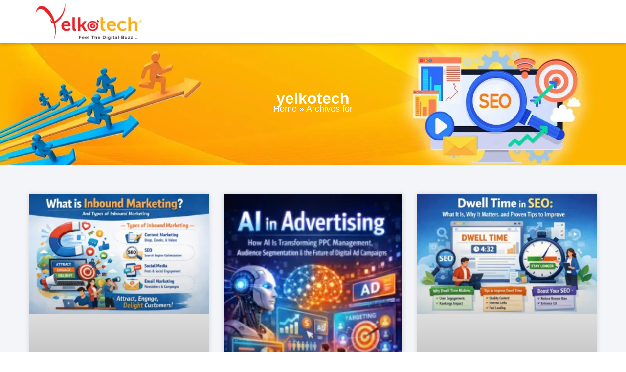

--- FILE ---
content_type: text/html; charset=UTF-8
request_url: https://www.yelkotech.com/author/admin/
body_size: 30461
content:
<!doctype html>
<html lang="en-US" prefix="og: https://ogp.me/ns#">
<head>
	<meta charset="UTF-8">
	<meta name="viewport" content="width=device-width, initial-scale=1">
	<link rel="profile" href="https://gmpg.org/xfn/11">
	
<!-- Search Engine Optimization by Rank Math PRO - https://rankmath.com/ -->
<title>yelkotech, Author at Yelkotech</title>
<meta name="robots" content="follow, noindex"/>
<meta property="og:locale" content="en_US" />
<meta property="og:type" content="profile" />
<meta property="og:title" content="yelkotech, Author at Yelkotech" />
<meta property="og:url" content="https://www.yelkotech.com/author/admin/" />
<meta name="twitter:card" content="summary_large_image" />
<meta name="twitter:title" content="yelkotech, Author at Yelkotech" />
<meta name="twitter:label1" content="Name" />
<meta name="twitter:data1" content="yelkotech" />
<meta name="twitter:label2" content="Posts" />
<meta name="twitter:data2" content="25" />
<script type="application/ld+json" class="rank-math-schema-pro">{"@context":"https://schema.org","@graph":[{"@type":"Organization","@id":"https://www.yelkotech.com/#organization","name":"Yelkotech","url":"https://www.yelkotech.com","logo":{"@type":"ImageObject","@id":"https://www.yelkotech.com/#logo","url":"https://www.yelkotech.com/wp-content/uploads/2023/07/yelkotech-logo-150x150.png","contentUrl":"https://www.yelkotech.com/wp-content/uploads/2023/07/yelkotech-logo-150x150.png","inLanguage":"en-US"}},{"@type":"WebSite","@id":"https://www.yelkotech.com/#website","url":"https://www.yelkotech.com","publisher":{"@id":"https://www.yelkotech.com/#organization"},"inLanguage":"en-US"},{"@type":"BreadcrumbList","@id":"https://www.yelkotech.com/author/admin/#breadcrumb","itemListElement":[{"@type":"ListItem","position":"1","item":{"@id":"http://famousmasala.in","name":"Home"}}]},{"@type":"ProfilePage","@id":"https://www.yelkotech.com/author/admin/#webpage","url":"https://www.yelkotech.com/author/admin/","name":"yelkotech, Author at Yelkotech","isPartOf":{"@id":"https://www.yelkotech.com/#website"},"inLanguage":"en-US","breadcrumb":{"@id":"https://www.yelkotech.com/author/admin/#breadcrumb"}},{"@type":"Person","@id":"https://www.yelkotech.com/author/admin/","name":"yelkotech","url":"https://www.yelkotech.com/author/admin/","image":{"@type":"ImageObject","@id":"https://secure.gravatar.com/avatar/a537f8a2e557c9898cd1fc73cb68f233?s=96&amp;d=mm&amp;r=g","url":"https://secure.gravatar.com/avatar/a537f8a2e557c9898cd1fc73cb68f233?s=96&amp;d=mm&amp;r=g","caption":"yelkotech","inLanguage":"en-US"},"sameAs":["https://yelkotech.com/"],"worksFor":{"@id":"https://www.yelkotech.com/#organization"},"mainEntityOfPage":{"@id":"https://www.yelkotech.com/author/admin/#webpage"}}]}</script>
<!-- /Rank Math WordPress SEO plugin -->

<link rel='dns-prefetch' href='//www.youtube.com' />
<link rel='dns-prefetch' href='//www.googletagmanager.com' />
<link rel="alternate" type="application/rss+xml" title="Yelkotech &raquo; Feed" href="https://www.yelkotech.com/feed/" />
<link rel="alternate" type="application/rss+xml" title="Yelkotech &raquo; Comments Feed" href="https://www.yelkotech.com/comments/feed/" />
<link rel="alternate" type="application/rss+xml" title="Yelkotech &raquo; Posts by yelkotech Feed" href="https://www.yelkotech.com/author/admin/feed/" />
<link rel='stylesheet' id='hello-elementor-theme-style-css' href='https://www.yelkotech.com/wp-content/themes/hello-elementor/assets/css/theme.css?ver=3.4.4' media='all' />
<link rel='stylesheet' id='elementor-frontend-css' href='https://www.yelkotech.com/wp-content/plugins/elementor/assets/css/frontend.min.css?ver=3.28.2' media='all' />
<link rel='stylesheet' id='eael-general-css' href='https://www.yelkotech.com/wp-content/plugins/essential-addons-for-elementor-lite/assets/front-end/css/view/general.min.css?ver=6.4.0' media='all' />
<link rel='stylesheet' id='eael-516-css' href='https://www.yelkotech.com/wp-content/uploads/essential-addons-elementor/eael-516.css?ver=1767696169' media='all' />
<link rel='stylesheet' id='premium-addons-css' href='https://www.yelkotech.com/wp-content/plugins/premium-addons-for-elementor/assets/frontend/min-css/premium-addons.min.css?ver=4.11.46' media='all' />
<link rel='stylesheet' id='wp-block-library-css' href='https://www.yelkotech.com/wp-includes/css/dist/block-library/style.min.css?ver=6.5.4' media='all' />
<link rel='stylesheet' id='wp-components-css' href='https://www.yelkotech.com/wp-includes/css/dist/components/style.min.css?ver=6.5.4' media='all' />
<link rel='stylesheet' id='wp-preferences-css' href='https://www.yelkotech.com/wp-includes/css/dist/preferences/style.min.css?ver=6.5.4' media='all' />
<link rel='stylesheet' id='wp-block-editor-css' href='https://www.yelkotech.com/wp-includes/css/dist/block-editor/style.min.css?ver=6.5.4' media='all' />
<link rel='stylesheet' id='wp-reusable-blocks-css' href='https://www.yelkotech.com/wp-includes/css/dist/reusable-blocks/style.min.css?ver=6.5.4' media='all' />
<link rel='stylesheet' id='wp-patterns-css' href='https://www.yelkotech.com/wp-includes/css/dist/patterns/style.min.css?ver=6.5.4' media='all' />
<link rel='stylesheet' id='wp-editor-css' href='https://www.yelkotech.com/wp-includes/css/dist/editor/style.min.css?ver=6.5.4' media='all' />
<link rel='stylesheet' id='qcld-slider-hero-style-css-css' href='https://www.yelkotech.com/wp-content/plugins/slider-hero/gutenberg/slider-hero-block/dist/blocks.style.build.css?ver=6.5.4' media='all' />
<style id='global-styles-inline-css'>
body{--wp--preset--color--black: #000000;--wp--preset--color--cyan-bluish-gray: #abb8c3;--wp--preset--color--white: #ffffff;--wp--preset--color--pale-pink: #f78da7;--wp--preset--color--vivid-red: #cf2e2e;--wp--preset--color--luminous-vivid-orange: #ff6900;--wp--preset--color--luminous-vivid-amber: #fcb900;--wp--preset--color--light-green-cyan: #7bdcb5;--wp--preset--color--vivid-green-cyan: #00d084;--wp--preset--color--pale-cyan-blue: #8ed1fc;--wp--preset--color--vivid-cyan-blue: #0693e3;--wp--preset--color--vivid-purple: #9b51e0;--wp--preset--gradient--vivid-cyan-blue-to-vivid-purple: linear-gradient(135deg,rgba(6,147,227,1) 0%,rgb(155,81,224) 100%);--wp--preset--gradient--light-green-cyan-to-vivid-green-cyan: linear-gradient(135deg,rgb(122,220,180) 0%,rgb(0,208,130) 100%);--wp--preset--gradient--luminous-vivid-amber-to-luminous-vivid-orange: linear-gradient(135deg,rgba(252,185,0,1) 0%,rgba(255,105,0,1) 100%);--wp--preset--gradient--luminous-vivid-orange-to-vivid-red: linear-gradient(135deg,rgba(255,105,0,1) 0%,rgb(207,46,46) 100%);--wp--preset--gradient--very-light-gray-to-cyan-bluish-gray: linear-gradient(135deg,rgb(238,238,238) 0%,rgb(169,184,195) 100%);--wp--preset--gradient--cool-to-warm-spectrum: linear-gradient(135deg,rgb(74,234,220) 0%,rgb(151,120,209) 20%,rgb(207,42,186) 40%,rgb(238,44,130) 60%,rgb(251,105,98) 80%,rgb(254,248,76) 100%);--wp--preset--gradient--blush-light-purple: linear-gradient(135deg,rgb(255,206,236) 0%,rgb(152,150,240) 100%);--wp--preset--gradient--blush-bordeaux: linear-gradient(135deg,rgb(254,205,165) 0%,rgb(254,45,45) 50%,rgb(107,0,62) 100%);--wp--preset--gradient--luminous-dusk: linear-gradient(135deg,rgb(255,203,112) 0%,rgb(199,81,192) 50%,rgb(65,88,208) 100%);--wp--preset--gradient--pale-ocean: linear-gradient(135deg,rgb(255,245,203) 0%,rgb(182,227,212) 50%,rgb(51,167,181) 100%);--wp--preset--gradient--electric-grass: linear-gradient(135deg,rgb(202,248,128) 0%,rgb(113,206,126) 100%);--wp--preset--gradient--midnight: linear-gradient(135deg,rgb(2,3,129) 0%,rgb(40,116,252) 100%);--wp--preset--font-size--small: 13px;--wp--preset--font-size--medium: 20px;--wp--preset--font-size--large: 36px;--wp--preset--font-size--x-large: 42px;--wp--preset--spacing--20: 0.44rem;--wp--preset--spacing--30: 0.67rem;--wp--preset--spacing--40: 1rem;--wp--preset--spacing--50: 1.5rem;--wp--preset--spacing--60: 2.25rem;--wp--preset--spacing--70: 3.38rem;--wp--preset--spacing--80: 5.06rem;--wp--preset--shadow--natural: 6px 6px 9px rgba(0, 0, 0, 0.2);--wp--preset--shadow--deep: 12px 12px 50px rgba(0, 0, 0, 0.4);--wp--preset--shadow--sharp: 6px 6px 0px rgba(0, 0, 0, 0.2);--wp--preset--shadow--outlined: 6px 6px 0px -3px rgba(255, 255, 255, 1), 6px 6px rgba(0, 0, 0, 1);--wp--preset--shadow--crisp: 6px 6px 0px rgba(0, 0, 0, 1);}body { margin: 0;--wp--style--global--content-size: 800px;--wp--style--global--wide-size: 1200px; }.wp-site-blocks > .alignleft { float: left; margin-right: 2em; }.wp-site-blocks > .alignright { float: right; margin-left: 2em; }.wp-site-blocks > .aligncenter { justify-content: center; margin-left: auto; margin-right: auto; }:where(.wp-site-blocks) > * { margin-block-start: 24px; margin-block-end: 0; }:where(.wp-site-blocks) > :first-child:first-child { margin-block-start: 0; }:where(.wp-site-blocks) > :last-child:last-child { margin-block-end: 0; }body { --wp--style--block-gap: 24px; }:where(body .is-layout-flow)  > :first-child:first-child{margin-block-start: 0;}:where(body .is-layout-flow)  > :last-child:last-child{margin-block-end: 0;}:where(body .is-layout-flow)  > *{margin-block-start: 24px;margin-block-end: 0;}:where(body .is-layout-constrained)  > :first-child:first-child{margin-block-start: 0;}:where(body .is-layout-constrained)  > :last-child:last-child{margin-block-end: 0;}:where(body .is-layout-constrained)  > *{margin-block-start: 24px;margin-block-end: 0;}:where(body .is-layout-flex) {gap: 24px;}:where(body .is-layout-grid) {gap: 24px;}body .is-layout-flow > .alignleft{float: left;margin-inline-start: 0;margin-inline-end: 2em;}body .is-layout-flow > .alignright{float: right;margin-inline-start: 2em;margin-inline-end: 0;}body .is-layout-flow > .aligncenter{margin-left: auto !important;margin-right: auto !important;}body .is-layout-constrained > .alignleft{float: left;margin-inline-start: 0;margin-inline-end: 2em;}body .is-layout-constrained > .alignright{float: right;margin-inline-start: 2em;margin-inline-end: 0;}body .is-layout-constrained > .aligncenter{margin-left: auto !important;margin-right: auto !important;}body .is-layout-constrained > :where(:not(.alignleft):not(.alignright):not(.alignfull)){max-width: var(--wp--style--global--content-size);margin-left: auto !important;margin-right: auto !important;}body .is-layout-constrained > .alignwide{max-width: var(--wp--style--global--wide-size);}body .is-layout-flex{display: flex;}body .is-layout-flex{flex-wrap: wrap;align-items: center;}body .is-layout-flex > *{margin: 0;}body .is-layout-grid{display: grid;}body .is-layout-grid > *{margin: 0;}body{padding-top: 0px;padding-right: 0px;padding-bottom: 0px;padding-left: 0px;}a:where(:not(.wp-element-button)){text-decoration: underline;}.wp-element-button, .wp-block-button__link{background-color: #32373c;border-width: 0;color: #fff;font-family: inherit;font-size: inherit;line-height: inherit;padding: calc(0.667em + 2px) calc(1.333em + 2px);text-decoration: none;}.has-black-color{color: var(--wp--preset--color--black) !important;}.has-cyan-bluish-gray-color{color: var(--wp--preset--color--cyan-bluish-gray) !important;}.has-white-color{color: var(--wp--preset--color--white) !important;}.has-pale-pink-color{color: var(--wp--preset--color--pale-pink) !important;}.has-vivid-red-color{color: var(--wp--preset--color--vivid-red) !important;}.has-luminous-vivid-orange-color{color: var(--wp--preset--color--luminous-vivid-orange) !important;}.has-luminous-vivid-amber-color{color: var(--wp--preset--color--luminous-vivid-amber) !important;}.has-light-green-cyan-color{color: var(--wp--preset--color--light-green-cyan) !important;}.has-vivid-green-cyan-color{color: var(--wp--preset--color--vivid-green-cyan) !important;}.has-pale-cyan-blue-color{color: var(--wp--preset--color--pale-cyan-blue) !important;}.has-vivid-cyan-blue-color{color: var(--wp--preset--color--vivid-cyan-blue) !important;}.has-vivid-purple-color{color: var(--wp--preset--color--vivid-purple) !important;}.has-black-background-color{background-color: var(--wp--preset--color--black) !important;}.has-cyan-bluish-gray-background-color{background-color: var(--wp--preset--color--cyan-bluish-gray) !important;}.has-white-background-color{background-color: var(--wp--preset--color--white) !important;}.has-pale-pink-background-color{background-color: var(--wp--preset--color--pale-pink) !important;}.has-vivid-red-background-color{background-color: var(--wp--preset--color--vivid-red) !important;}.has-luminous-vivid-orange-background-color{background-color: var(--wp--preset--color--luminous-vivid-orange) !important;}.has-luminous-vivid-amber-background-color{background-color: var(--wp--preset--color--luminous-vivid-amber) !important;}.has-light-green-cyan-background-color{background-color: var(--wp--preset--color--light-green-cyan) !important;}.has-vivid-green-cyan-background-color{background-color: var(--wp--preset--color--vivid-green-cyan) !important;}.has-pale-cyan-blue-background-color{background-color: var(--wp--preset--color--pale-cyan-blue) !important;}.has-vivid-cyan-blue-background-color{background-color: var(--wp--preset--color--vivid-cyan-blue) !important;}.has-vivid-purple-background-color{background-color: var(--wp--preset--color--vivid-purple) !important;}.has-black-border-color{border-color: var(--wp--preset--color--black) !important;}.has-cyan-bluish-gray-border-color{border-color: var(--wp--preset--color--cyan-bluish-gray) !important;}.has-white-border-color{border-color: var(--wp--preset--color--white) !important;}.has-pale-pink-border-color{border-color: var(--wp--preset--color--pale-pink) !important;}.has-vivid-red-border-color{border-color: var(--wp--preset--color--vivid-red) !important;}.has-luminous-vivid-orange-border-color{border-color: var(--wp--preset--color--luminous-vivid-orange) !important;}.has-luminous-vivid-amber-border-color{border-color: var(--wp--preset--color--luminous-vivid-amber) !important;}.has-light-green-cyan-border-color{border-color: var(--wp--preset--color--light-green-cyan) !important;}.has-vivid-green-cyan-border-color{border-color: var(--wp--preset--color--vivid-green-cyan) !important;}.has-pale-cyan-blue-border-color{border-color: var(--wp--preset--color--pale-cyan-blue) !important;}.has-vivid-cyan-blue-border-color{border-color: var(--wp--preset--color--vivid-cyan-blue) !important;}.has-vivid-purple-border-color{border-color: var(--wp--preset--color--vivid-purple) !important;}.has-vivid-cyan-blue-to-vivid-purple-gradient-background{background: var(--wp--preset--gradient--vivid-cyan-blue-to-vivid-purple) !important;}.has-light-green-cyan-to-vivid-green-cyan-gradient-background{background: var(--wp--preset--gradient--light-green-cyan-to-vivid-green-cyan) !important;}.has-luminous-vivid-amber-to-luminous-vivid-orange-gradient-background{background: var(--wp--preset--gradient--luminous-vivid-amber-to-luminous-vivid-orange) !important;}.has-luminous-vivid-orange-to-vivid-red-gradient-background{background: var(--wp--preset--gradient--luminous-vivid-orange-to-vivid-red) !important;}.has-very-light-gray-to-cyan-bluish-gray-gradient-background{background: var(--wp--preset--gradient--very-light-gray-to-cyan-bluish-gray) !important;}.has-cool-to-warm-spectrum-gradient-background{background: var(--wp--preset--gradient--cool-to-warm-spectrum) !important;}.has-blush-light-purple-gradient-background{background: var(--wp--preset--gradient--blush-light-purple) !important;}.has-blush-bordeaux-gradient-background{background: var(--wp--preset--gradient--blush-bordeaux) !important;}.has-luminous-dusk-gradient-background{background: var(--wp--preset--gradient--luminous-dusk) !important;}.has-pale-ocean-gradient-background{background: var(--wp--preset--gradient--pale-ocean) !important;}.has-electric-grass-gradient-background{background: var(--wp--preset--gradient--electric-grass) !important;}.has-midnight-gradient-background{background: var(--wp--preset--gradient--midnight) !important;}.has-small-font-size{font-size: var(--wp--preset--font-size--small) !important;}.has-medium-font-size{font-size: var(--wp--preset--font-size--medium) !important;}.has-large-font-size{font-size: var(--wp--preset--font-size--large) !important;}.has-x-large-font-size{font-size: var(--wp--preset--font-size--x-large) !important;}
.wp-block-navigation a:where(:not(.wp-element-button)){color: inherit;}
.wp-block-pullquote{font-size: 1.5em;line-height: 1.6;}
</style>
<link rel='stylesheet' id='contact-form-7-css' href='https://www.yelkotech.com/wp-content/plugins/contact-form-7/includes/css/styles.css?ver=5.9' media='all' />
<link rel='stylesheet' id='side-menu-lite-css' href='https://www.yelkotech.com/wp-content/plugins/side-menu-lite/public/assets/css/style.min.css?ver=5.5.1' media='all' />
<link rel='stylesheet' id='side-menu-lite-fontawesome-css' href='https://www.yelkotech.com/wp-content/plugins/side-menu-lite/vendors/fontawesome/css/all.css?ver=7.1' media='all' />
<link rel='stylesheet' id='qcld-sliderhero-front-end-fontawesome-css-css' href='https://www.yelkotech.com/wp-content/plugins/slider-hero/css/font-awesome.min.css?ver=6.5.4' media='all' />
<link rel='stylesheet' id='Rich_Web_Video_Slider-css' href='https://www.yelkotech.com/wp-content/plugins/slider-video/Style/Rich-Web-Video-Slider-Widget.css?ver=6.5.4' media='all' />
<link rel='stylesheet' id='fontawesomeSl-css-css' href='https://www.yelkotech.com/wp-content/plugins/slider-video/Style/richwebicons.css?ver=6.5.4' media='all' />
<link rel='stylesheet' id='ez-toc-css' href='https://www.yelkotech.com/wp-content/plugins/easy-table-of-contents/assets/css/screen.min.css?ver=2.0.76' media='all' />
<style id='ez-toc-inline-css'>
div#ez-toc-container .ez-toc-title {font-size: 120%;}div#ez-toc-container .ez-toc-title {font-weight: 500;}div#ez-toc-container ul li , div#ez-toc-container ul li a {font-size: 95%;}div#ez-toc-container ul li , div#ez-toc-container ul li a {font-weight: 500;}div#ez-toc-container nav ul ul li {font-size: 90%;}
.ez-toc-container-direction {direction: ltr;}.ez-toc-counter ul{counter-reset: item ;}.ez-toc-counter nav ul li a::before {content: counters(item, '.', decimal) '. ';display: inline-block;counter-increment: item;flex-grow: 0;flex-shrink: 0;margin-right: .2em; float: left; }.ez-toc-widget-direction {direction: ltr;}.ez-toc-widget-container ul{counter-reset: item ;}.ez-toc-widget-container nav ul li a::before {content: counters(item, '.', decimal) '. ';display: inline-block;counter-increment: item;flex-grow: 0;flex-shrink: 0;margin-right: .2em; float: left; }
</style>
<link rel='stylesheet' id='element-ready-widgets-css' href='https://www.yelkotech.com/wp-content/plugins/element-ready-lite/assets/css/widgets.min.css?ver=1768830011' media='all' />
<link rel='stylesheet' id='hello-elementor-css' href='https://www.yelkotech.com/wp-content/themes/hello-elementor/assets/css/reset.css?ver=3.4.4' media='all' />
<link rel='stylesheet' id='hello-elementor-header-footer-css' href='https://www.yelkotech.com/wp-content/themes/hello-elementor/assets/css/header-footer.css?ver=3.4.4' media='all' />
<link rel='stylesheet' id='elementor-post-36-css' href='https://www.yelkotech.com/wp-content/uploads/elementor/css/post-36.css?ver=1768825996' media='all' />
<link rel='stylesheet' id='hello-child-style-css' href='https://www.yelkotech.com/wp-content/themes/hello-elementor/style.css?ver=3.4.4' media='all' />
<link rel='stylesheet' id='elementor-icons-css' href='https://www.yelkotech.com/wp-content/plugins/elementor/assets/lib/eicons/css/elementor-icons.min.css?ver=5.36.0' media='all' />
<style id='elementor-icons-inline-css'>

		.elementor-add-new-section .elementor-add-templately-promo-button{
            background-color: #5d4fff;
            background-image: url(https://www.yelkotech.com/wp-content/plugins/essential-addons-for-elementor-lite/assets/admin/images/templately/logo-icon.svg);
            background-repeat: no-repeat;
            background-position: center center;
            position: relative;
        }
        
		.elementor-add-new-section .elementor-add-templately-promo-button > i{
            height: 12px;
        }
        
        body .elementor-add-new-section .elementor-add-section-area-button {
            margin-left: 0;
        }

		.elementor-add-new-section .elementor-add-templately-promo-button{
            background-color: #5d4fff;
            background-image: url(https://www.yelkotech.com/wp-content/plugins/essential-addons-for-elementor-lite/assets/admin/images/templately/logo-icon.svg);
            background-repeat: no-repeat;
            background-position: center center;
            position: relative;
        }
        
		.elementor-add-new-section .elementor-add-templately-promo-button > i{
            height: 12px;
        }
        
        body .elementor-add-new-section .elementor-add-section-area-button {
            margin-left: 0;
        }
</style>
<link rel='stylesheet' id='elementor-pro-css' href='https://www.yelkotech.com/wp-content/plugins/elementor-pro/assets/css/frontend.min.css?ver=3.14.1' media='all' />
<link rel='stylesheet' id='elementor-post-53-css' href='https://www.yelkotech.com/wp-content/uploads/elementor/css/post-53.css?ver=1768825996' media='all' />
<link rel='stylesheet' id='elementor-post-516-css' href='https://www.yelkotech.com/wp-content/uploads/elementor/css/post-516.css?ver=1768825996' media='all' />
<link rel='stylesheet' id='elementor-post-445-css' href='https://www.yelkotech.com/wp-content/uploads/elementor/css/post-445.css?ver=1768830011' media='all' />
<link rel='stylesheet' id='bdt-uikit-css' href='https://www.yelkotech.com/wp-content/plugins/bdthemes-prime-slider-lite/assets/css/bdt-uikit.css?ver=3.21.7' media='all' />
<link rel='stylesheet' id='prime-slider-site-css' href='https://www.yelkotech.com/wp-content/plugins/bdthemes-prime-slider-lite/assets/css/prime-slider-site.css?ver=4.0.3' media='all' />
<link rel='stylesheet' id='elementor-gf-local-montserratalternates-css' href='https://www.yelkotech.com/wp-content/uploads/elementor/google-fonts/css/montserratalternates.css?ver=1743502044' media='all' />
<link rel='stylesheet' id='elementor-icons-shared-0-css' href='https://www.yelkotech.com/wp-content/plugins/elementor/assets/lib/font-awesome/css/fontawesome.min.css?ver=5.15.3' media='all' />
<link rel='stylesheet' id='elementor-icons-fa-solid-css' href='https://www.yelkotech.com/wp-content/plugins/elementor/assets/lib/font-awesome/css/solid.min.css?ver=5.15.3' media='all' />
<link rel='stylesheet' id='elementor-icons-fa-regular-css' href='https://www.yelkotech.com/wp-content/plugins/elementor/assets/lib/font-awesome/css/regular.min.css?ver=5.15.3' media='all' />
<link rel='stylesheet' id='elementor-icons-fa-brands-css' href='https://www.yelkotech.com/wp-content/plugins/elementor/assets/lib/font-awesome/css/brands.min.css?ver=5.15.3' media='all' />
<script src="https://www.youtube.com/iframe_api?ver=6.5.4" id="qcld_hero_youtube_js-js"></script>
<script id="jquery-core-js-extra">
var pp = {"ajax_url":"https:\/\/www.yelkotech.com\/wp-admin\/admin-ajax.php"};
</script>
<script src="https://www.yelkotech.com/wp-includes/js/jquery/jquery.min.js?ver=3.7.1" id="jquery-core-js"></script>
<script src="https://www.yelkotech.com/wp-includes/js/jquery/jquery-migrate.min.js?ver=3.4.1" id="jquery-migrate-js"></script>
<script src="https://www.yelkotech.com/wp-includes/js/jquery/ui/core.min.js?ver=1.13.2" id="jquery-ui-core-js"></script>
<script id="Rich_Web_Video_Slider-js-extra">
var object = {"ajaxurl":"https:\/\/www.yelkotech.com\/wp-admin\/admin-ajax.php"};
</script>
<script src="https://www.yelkotech.com/wp-content/plugins/slider-video/Scripts/Rich-Web-Video-Slider-Widget.js?ver=6.5.4" id="Rich_Web_Video_Slider-js"></script>

<!-- Google tag (gtag.js) snippet added by Site Kit -->
<!-- Google Analytics snippet added by Site Kit -->
<script src="https://www.googletagmanager.com/gtag/js?id=GT-PBCLFC7" id="google_gtagjs-js" async></script>
<script id="google_gtagjs-js-after">
window.dataLayer = window.dataLayer || [];function gtag(){dataLayer.push(arguments);}
gtag("set","linker",{"domains":["www.yelkotech.com"]});
gtag("js", new Date());
gtag("set", "developer_id.dZTNiMT", true);
gtag("config", "GT-PBCLFC7");
</script>
<script src="https://www.yelkotech.com/wp-content/plugins/bdthemes-prime-slider-lite/assets/js/bdt-uikit.min.js?ver=3.21.7" id="bdt-uikit-js"></script>
<link rel="https://api.w.org/" href="https://www.yelkotech.com/wp-json/" /><link rel="alternate" type="application/json" href="https://www.yelkotech.com/wp-json/wp/v2/users/1" /><link rel="EditURI" type="application/rsd+xml" title="RSD" href="https://www.yelkotech.com/xmlrpc.php?rsd" />
<meta name="generator" content="WordPress 6.5.4" />
	<style>
		#element-ready-header-builder .element-ready-header-nav {
			display: none;
		}
	</style>
<meta name="generator" content="Site Kit by Google 1.167.0" /><script language="javascript" type="text/javascript">
			 var style = document.createElement("style");
			 style.type = "text/css";
			 style.id = "antiClickjack";
			 if ("cssText" in style){
			   style.cssText = "body{display:none !important;}";
			 }else{
			   style.innerHTML = "body{display:none !important;}";
			}
			document.getElementsByTagName("head")[0].appendChild(style);

			if (top.document.domain === document.domain) {
			 var antiClickjack = document.getElementById("antiClickjack");
			 antiClickjack.parentNode.removeChild(antiClickjack);
			} else {
			 top.location = self.location;
			}
		  </script><meta name="generator" content="Elementor 3.28.2; features: additional_custom_breakpoints, e_local_google_fonts; settings: css_print_method-external, google_font-enabled, font_display-swap">
			<style>
				.e-con.e-parent:nth-of-type(n+4):not(.e-lazyloaded):not(.e-no-lazyload),
				.e-con.e-parent:nth-of-type(n+4):not(.e-lazyloaded):not(.e-no-lazyload) * {
					background-image: none !important;
				}
				@media screen and (max-height: 1024px) {
					.e-con.e-parent:nth-of-type(n+3):not(.e-lazyloaded):not(.e-no-lazyload),
					.e-con.e-parent:nth-of-type(n+3):not(.e-lazyloaded):not(.e-no-lazyload) * {
						background-image: none !important;
					}
				}
				@media screen and (max-height: 640px) {
					.e-con.e-parent:nth-of-type(n+2):not(.e-lazyloaded):not(.e-no-lazyload),
					.e-con.e-parent:nth-of-type(n+2):not(.e-lazyloaded):not(.e-no-lazyload) * {
						background-image: none !important;
					}
				}
			</style>
			<meta name="generator" content="Powered by Slider Revolution 6.6.20 - responsive, Mobile-Friendly Slider Plugin for WordPress with comfortable drag and drop interface." />
<link rel="icon" href="https://www.yelkotech.com/wp-content/uploads/2023/07/yelkotech-facicon.png" sizes="32x32" />
<link rel="icon" href="https://www.yelkotech.com/wp-content/uploads/2023/07/yelkotech-facicon.png" sizes="192x192" />
<link rel="apple-touch-icon" href="https://www.yelkotech.com/wp-content/uploads/2023/07/yelkotech-facicon.png" />
<meta name="msapplication-TileImage" content="https://www.yelkotech.com/wp-content/uploads/2023/07/yelkotech-facicon.png" />
<script>function setREVStartSize(e){
			//window.requestAnimationFrame(function() {
				window.RSIW = window.RSIW===undefined ? window.innerWidth : window.RSIW;
				window.RSIH = window.RSIH===undefined ? window.innerHeight : window.RSIH;
				try {
					var pw = document.getElementById(e.c).parentNode.offsetWidth,
						newh;
					pw = pw===0 || isNaN(pw) || (e.l=="fullwidth" || e.layout=="fullwidth") ? window.RSIW : pw;
					e.tabw = e.tabw===undefined ? 0 : parseInt(e.tabw);
					e.thumbw = e.thumbw===undefined ? 0 : parseInt(e.thumbw);
					e.tabh = e.tabh===undefined ? 0 : parseInt(e.tabh);
					e.thumbh = e.thumbh===undefined ? 0 : parseInt(e.thumbh);
					e.tabhide = e.tabhide===undefined ? 0 : parseInt(e.tabhide);
					e.thumbhide = e.thumbhide===undefined ? 0 : parseInt(e.thumbhide);
					e.mh = e.mh===undefined || e.mh=="" || e.mh==="auto" ? 0 : parseInt(e.mh,0);
					if(e.layout==="fullscreen" || e.l==="fullscreen")
						newh = Math.max(e.mh,window.RSIH);
					else{
						e.gw = Array.isArray(e.gw) ? e.gw : [e.gw];
						for (var i in e.rl) if (e.gw[i]===undefined || e.gw[i]===0) e.gw[i] = e.gw[i-1];
						e.gh = e.el===undefined || e.el==="" || (Array.isArray(e.el) && e.el.length==0)? e.gh : e.el;
						e.gh = Array.isArray(e.gh) ? e.gh : [e.gh];
						for (var i in e.rl) if (e.gh[i]===undefined || e.gh[i]===0) e.gh[i] = e.gh[i-1];
											
						var nl = new Array(e.rl.length),
							ix = 0,
							sl;
						e.tabw = e.tabhide>=pw ? 0 : e.tabw;
						e.thumbw = e.thumbhide>=pw ? 0 : e.thumbw;
						e.tabh = e.tabhide>=pw ? 0 : e.tabh;
						e.thumbh = e.thumbhide>=pw ? 0 : e.thumbh;
						for (var i in e.rl) nl[i] = e.rl[i]<window.RSIW ? 0 : e.rl[i];
						sl = nl[0];
						for (var i in nl) if (sl>nl[i] && nl[i]>0) { sl = nl[i]; ix=i;}
						var m = pw>(e.gw[ix]+e.tabw+e.thumbw) ? 1 : (pw-(e.tabw+e.thumbw)) / (e.gw[ix]);
						newh =  (e.gh[ix] * m) + (e.tabh + e.thumbh);
					}
					var el = document.getElementById(e.c);
					if (el!==null && el) el.style.height = newh+"px";
					el = document.getElementById(e.c+"_wrapper");
					if (el!==null && el) {
						el.style.height = newh+"px";
						el.style.display = "block";
					}
				} catch(e){
					console.log("Failure at Presize of Slider:" + e)
				}
			//});
		  };</script>
		<style id="wp-custom-css">
			 ul li{
	list-style:none;
}


.sub-menu a {
font-size: 14px !important;
	line-height:10px !important;
	padding-left:10px !important;
} 
#side-menu-1 {
    --sm-z-index: 100;
    --sm-item-height: 50px !important;
    --sm-icon-width: 50px !important;
    --sm-icon-size: 24px !important;
    --sm-label-size: 18px !important;
    --sm-border-width: 0px;
    --sm-border-color: rgba(0,0,0,0.75);
    --sm-button-space: 1px;
}
.elementor-image-box-title{
	margin-bottom:10px !important;
	line-height:28px!important;
}
.eael-elements-flip-box-heading{
	 line-height: 25px !important;
	font-size:21px !important;
}

.bottom-footer h6 a{
	color:#fff
}
.bottom-footer h6 a:hover{
	color:#EF6F1E;
}

@media only screen and (max-width: 600px) {
	html{
		overflow-x:auto !important;
	}
  h2 {
    line-height: 32px !important;
  }
.elementor-button span {
    text-align: center !important;
    line-height: 20px !important;
	    padding: 0px !important;
	}
	.elementor-button i{
text-align:center !important;
		justify-content:center !important;
	}

	.elementor-widget-wrap h2{
		padding:0px !important
	}

	.elementor-button-wrapper{
	text-align:center !important;
}
.sub-menu a {
font-size: 16px !important;
	line-height:25px !important;
}
	.elementor-background-overlay .elementor-heading-title{
	font-size:25px !important;
		line-height:50px !important;
}

}

/* 2-column grid for this CF7 block */
.cf7-grid {
  display: grid;
  grid-template-columns: repeat(2, minmax(0, 1fr));
  gap: 16px;
}

/* make labels behave and inputs fill the cell */
.cf7-cell { display: block; }
.cf7-cell input,
.cf7-cell input[type="submit"],
.cf7-cell textarea,
.cf7-cell select {
  width: 100%;
  box-sizing: border-box;
}

/* submit row spans both columns */
.cf7-span-2 { grid-column: 1 / -1; }

/* stack on mobile */
@media (max-width: 640px) {
  .cf7-grid { grid-template-columns: 1fr; }
}
.wpcf7 input[type="submit"] {
    background-color: transparent;
    background-image: linear-gradient(
        161deg,
        var(--e-global-color-primary) 0%,
        var(--e-global-color-secondary) 100%
    );
    color: #fff; /* button text color */
    padding: 12px 25px;
    border: none;
    border-radius: 5px; /* rounded corners */
    cursor: pointer;
    font-size: 16px;
    font-weight: bold;
    transition: opacity 0.3s ease;
}

/* .wpcf7 input[type="submit"]:hover {
    opacity: 0.85; /* slightly dim on hover */
} */


.topbar{background:#f7f7f7;border-bottom:1px solid #eee;font-size:14px}
.topbar .container{display:flex;align-items:center;justify-content:space-between;gap:12px;padding:6px 0}
.topbar-left,.topbar-right{display:flex;align-items:center;gap:16px}
.topbar-menu .menu{display:flex;gap:12px;list-style:none;margin:0;padding:0}
.topbar-social a{text-decoration:none;margin-left:10px}		</style>
			<meta name="p:domain_verify" content="04b7bc4d04fbdbe49a63fdfb27ea50fe"/>
	<meta name="trustburn-site-verification" content="ddd79f19367b39bc91875007428ba673">
	<!-- Google tag (gtag.js) -->
<script async src="https://www.googletagmanager.com/gtag/js?id=AW-988827362"></script>
<script>
  window.dataLayer = window.dataLayer || [];
  function gtag(){dataLayer.push(arguments);}
  gtag('js', new Date());

  gtag('config', 'AW-988827362');
</script>
</head>
<body class="archive author author-admin author-1 wp-custom-logo wp-embed-responsive hello-elementor-default elementor-default elementor-template-full-width elementor-kit-36 elementor-page-445">


<a class="skip-link screen-reader-text" href="#content">Skip to content</a>

		<div data-elementor-type="header" data-elementor-id="53" class="elementor elementor-53 elementor-location-header" data-elementor-post-type="elementor_library">
					<div class="elementor-section-wrap">
								<section class="elementor-section elementor-top-section elementor-element elementor-element-ea046f9 elementor-section-boxed elementor-section-height-default elementor-section-height-default" data-id="ea046f9" data-element_type="section" data-settings="{&quot;background_background&quot;:&quot;classic&quot;,&quot;sticky&quot;:&quot;top&quot;,&quot;sticky_parent&quot;:&quot;yes&quot;,&quot;sticky_on&quot;:[&quot;desktop&quot;,&quot;tablet&quot;,&quot;mobile&quot;],&quot;sticky_offset&quot;:0,&quot;sticky_effects_offset&quot;:0}">
						<div class="elementor-container elementor-column-gap-default">
					<div class="elementor-column elementor-col-50 elementor-top-column elementor-element elementor-element-143083a" data-id="143083a" data-element_type="column">
			<div class="elementor-widget-wrap elementor-element-populated">
						<div class="elementor-element elementor-element-f980073 elementor-widget__width-initial elementor-widget elementor-widget-theme-site-logo elementor-widget-image" data-id="f980073" data-element_type="widget" data-widget_type="theme-site-logo.default">
				<div class="elementor-widget-container">
										<div class="elementor-image">
								<a href="https://www.yelkotech.com">
			<img fetchpriority="high" width="488" height="168" src="https://www.yelkotech.com/wp-content/uploads/2023/07/yelkotech-logo.png" class="attachment-full size-full wp-image-48" alt="yelkotech-logo" srcset="https://www.yelkotech.com/wp-content/uploads/2023/07/yelkotech-logo.png 488w, https://www.yelkotech.com/wp-content/uploads/2023/07/yelkotech-logo-300x103.png 300w" sizes="(max-width: 488px) 100vw, 488px" />				</a>
										</div>
								</div>
				</div>
					</div>
		</div>
				<div class="elementor-column elementor-col-50 elementor-top-column elementor-element elementor-element-1a7445c" data-id="1a7445c" data-element_type="column">
			<div class="elementor-widget-wrap elementor-element-populated">
						<div class="elementor-element elementor-element-393c451 premium-nav-hor premium-nav-none premium-ham-dropdown elementor-widget elementor-widget-premium-nav-menu" data-id="393c451" data-element_type="widget" data-settings="{&quot;submenu_icon&quot;:{&quot;value&quot;:&quot;fas fa-angle-down&quot;,&quot;library&quot;:&quot;fa-solid&quot;},&quot;submenu_item_icon&quot;:{&quot;value&quot;:&quot;&quot;,&quot;library&quot;:&quot;&quot;}}" data-widget_type="premium-nav-menu.default">
				<div class="elementor-widget-container">
								<div data-settings="{&quot;breakpoint&quot;:1024,&quot;mobileLayout&quot;:&quot;dropdown&quot;,&quot;mainLayout&quot;:&quot;hor&quot;,&quot;stretchDropdown&quot;:false,&quot;hoverEffect&quot;:&quot;&quot;,&quot;submenuEvent&quot;:&quot;hover&quot;,&quot;submenuTrigger&quot;:&quot;item&quot;,&quot;closeAfterClick&quot;:false,&quot;renderMobileMenu&quot;:true}" class="premium-nav-widget-container premium-nav-pointer-none" style="visibility:hidden; opacity:0;">
				<div class="premium-ver-inner-container">
									<div class="premium-hamburger-toggle premium-mobile-menu-icon" role="button" aria-label="Toggle Menu">
						<span class="premium-toggle-text">
							<i aria-hidden="true" class="fas fa-bars"></i>						</span>
						<span class="premium-toggle-close">
							<i aria-hidden="true" class="fas fa-times"></i>Close						</span>
					</div>
												<div class="premium-nav-menu-container premium-nav-default">
								<ul id="menu-new-global-menu" class="premium-nav-menu premium-main-nav-menu"><li id="premium-nav-menu-item-355" class="menu-item menu-item-type-custom menu-item-object-custom menu-item-has-children premium-nav-menu-item premium-item-anchor"><a href="#" class="premium-menu-link premium-menu-link-parent premium-lq__none">Digital Marketing<i class="fas fa-angle-down premium-dropdown-icon"></i></a>
<ul class="premium-sub-menu premium-lq__none">
	<li id="premium-nav-menu-item-423" class="menu-item menu-item-type-post_type menu-item-object-page premium-nav-menu-item premium-sub-menu-item"><a href="https://www.yelkotech.com/digital-marketing-agency-in-mumbai/" class="premium-menu-link premium-sub-menu-link">Digital Marketing Services In Mumbai</a></li>
	<li id="premium-nav-menu-item-526" class="menu-item menu-item-type-custom menu-item-object-custom premium-nav-menu-item premium-sub-menu-item"><a href="https://www.yelkotech.com/digital-marketing-consulting-services-in-mumbai-thane-india" class="premium-menu-link premium-sub-menu-link">Digital Marketing Consulting</a></li>
	<li id="premium-nav-menu-item-527" class="menu-item menu-item-type-custom menu-item-object-custom premium-nav-menu-item premium-sub-menu-item"><a href="https://www.yelkotech.com/influencer-marketing-services-in-mumbai-thane-india" class="premium-menu-link premium-sub-menu-link">Influencer Marketing</a></li>
	<li id="premium-nav-menu-item-528" class="menu-item menu-item-type-custom menu-item-object-custom premium-nav-menu-item premium-sub-menu-item"><a href="https://www.yelkotech.com/conversion-rate-optimization-services-in-mumbai-thane-india" class="premium-menu-link premium-sub-menu-link">Conversion Rate Optimization</a></li>
	<li id="premium-nav-menu-item-529" class="menu-item menu-item-type-custom menu-item-object-custom premium-nav-menu-item premium-sub-menu-item"><a href="https://www.yelkotech.com/online-reputation-management-services-in-mumbai-thane-india" class="premium-menu-link premium-sub-menu-link">Online Reputation Management</a></li>
	<li id="premium-nav-menu-item-530" class="menu-item menu-item-type-custom menu-item-object-custom premium-nav-menu-item premium-sub-menu-item"><a href="https://www.yelkotech.com/email-marketing-services-in-mumbai-thane-india" class="premium-menu-link premium-sub-menu-link">Email Marketing</a></li>
	<li id="premium-nav-menu-item-531" class="menu-item menu-item-type-custom menu-item-object-custom premium-nav-menu-item premium-sub-menu-item"><a href="https://www.yelkotech.com/inbound-marketing-services-in-mumbai-thane-india" class="premium-menu-link premium-sub-menu-link">Inbound Marketing</a></li>
	<li id="premium-nav-menu-item-532" class="menu-item menu-item-type-custom menu-item-object-custom premium-nav-menu-item premium-sub-menu-item"><a href="https://www.yelkotech.com/mobile-marketing-services-in-mumbai-thane-india" class="premium-menu-link premium-sub-menu-link">Mobile Marketing</a></li>
	<li id="premium-nav-menu-item-7060" class="menu-item menu-item-type-post_type menu-item-object-page premium-nav-menu-item premium-sub-menu-item"><a href="https://www.yelkotech.com/performance-marketing-agency-mumbai/" class="premium-menu-link premium-sub-menu-link">Performance Marketing</a></li>
	<li id="premium-nav-menu-item-7870" class="menu-item menu-item-type-post_type menu-item-object-page premium-nav-menu-item premium-sub-menu-item"><a href="https://www.yelkotech.com/ecommerce-digital-marketing-agency/" class="premium-menu-link premium-sub-menu-link">Ecommerce Digital Marketing</a></li>
</ul>
</li>
<li id="premium-nav-menu-item-356" class="menu-item menu-item-type-custom menu-item-object-custom menu-item-has-children premium-nav-menu-item premium-item-anchor"><a href="#" class="premium-menu-link premium-menu-link-parent premium-lq__none">SEO<i class="fas fa-angle-down premium-dropdown-icon"></i></a>
<ul class="premium-sub-menu premium-lq__none">
	<li id="premium-nav-menu-item-2713" class="menu-item menu-item-type-custom menu-item-object-custom premium-nav-menu-item premium-sub-menu-item"><a href="https://www.yelkotech.com/seo-agency-in-thane/" class="premium-menu-link premium-sub-menu-link">SEO Services</a></li>
	<li id="premium-nav-menu-item-534" class="menu-item menu-item-type-custom menu-item-object-custom premium-nav-menu-item premium-sub-menu-item"><a href="https://www.yelkotech.com/local-seo-services-in-mumbai-thane-india" class="premium-menu-link premium-sub-menu-link">Local SEO (GMB)</a></li>
	<li id="premium-nav-menu-item-535" class="menu-item menu-item-type-custom menu-item-object-custom premium-nav-menu-item premium-sub-menu-item"><a href="https://www.yelkotech.com/ecommerce-seo-services-in-mumbai-thane-india/" class="premium-menu-link premium-sub-menu-link">Ecommerce SEO</a></li>
	<li id="premium-nav-menu-item-536" class="menu-item menu-item-type-custom menu-item-object-custom premium-nav-menu-item premium-sub-menu-item"><a href="https://www.yelkotech.com/wordpress-seo-services" class="premium-menu-link premium-sub-menu-link">WordPress SEO</a></li>
	<li id="premium-nav-menu-item-537" class="menu-item menu-item-type-custom menu-item-object-custom premium-nav-menu-item premium-sub-menu-item"><a href="https://www.yelkotech.com/multilingual-seo-services-in-mumbai-india" class="premium-menu-link premium-sub-menu-link">Multilingual SEO</a></li>
	<li id="premium-nav-menu-item-538" class="menu-item menu-item-type-custom menu-item-object-custom premium-nav-menu-item premium-sub-menu-item"><a href="https://www.yelkotech.com/link-building-services-in-mumbai-thane-india" class="premium-menu-link premium-sub-menu-link">Link Building</a></li>
	<li id="premium-nav-menu-item-540" class="menu-item menu-item-type-custom menu-item-object-custom premium-nav-menu-item premium-sub-menu-item"><a href="https://www.yelkotech.com/seo-outsourcing-services-india" class="premium-menu-link premium-sub-menu-link">SEO Outsourcing</a></li>
	<li id="premium-nav-menu-item-541" class="menu-item menu-item-type-custom menu-item-object-custom premium-nav-menu-item premium-sub-menu-item"><a href="https://www.yelkotech.com/content-marketing-services-in-mumbai-thane-india" class="premium-menu-link premium-sub-menu-link">Content Marketing</a></li>
	<li id="premium-nav-menu-item-542" class="menu-item menu-item-type-custom menu-item-object-custom premium-nav-menu-item premium-sub-menu-item"><a href="https://www.yelkotech.com/google-penalty-recovery-services" class="premium-menu-link premium-sub-menu-link">Google Penalty Recovery</a></li>
	<li id="premium-nav-menu-item-543" class="menu-item menu-item-type-custom menu-item-object-custom premium-nav-menu-item premium-sub-menu-item"><a href="https://www.yelkotech.com/seo-audit-services" class="premium-menu-link premium-sub-menu-link">SEO Audit</a></li>
	<li id="premium-nav-menu-item-544" class="menu-item menu-item-type-custom menu-item-object-custom premium-nav-menu-item premium-sub-menu-item"><a href="https://www.yelkotech.com/content-writing-services-in-mumbai-thane-india" class="premium-menu-link premium-sub-menu-link">Content Writing</a></li>
	<li id="premium-nav-menu-item-539" class="menu-item menu-item-type-custom menu-item-object-custom premium-nav-menu-item premium-sub-menu-item"><a href="https://www.yelkotech.com/app-store-optimization-services-in-mumbai-thane-india" class="premium-menu-link premium-sub-menu-link">App Store Optimization</a></li>
</ul>
</li>
<li id="premium-nav-menu-item-357" class="menu-item menu-item-type-custom menu-item-object-custom menu-item-has-children premium-nav-menu-item premium-item-anchor"><a href="#" class="premium-menu-link premium-menu-link-parent premium-lq__none">PPC<i class="fas fa-angle-down premium-dropdown-icon"></i></a>
<ul class="premium-sub-menu premium-lq__none">
	<li id="premium-nav-menu-item-626" class="menu-item menu-item-type-custom menu-item-object-custom premium-nav-menu-item premium-sub-menu-item premium-item-anchor"><a href="https://www.yelkotech.com/ppc-advertising-services-mumbai-thane-india/#Google-Ads-Services" class="premium-menu-link premium-sub-menu-link">Google Ads Services</a></li>
	<li id="premium-nav-menu-item-627" class="menu-item menu-item-type-custom menu-item-object-custom premium-nav-menu-item premium-sub-menu-item premium-item-anchor"><a href="https://www.yelkotech.com/ppc-advertising-services-mumbai-thane-india/#Google-Search-Ads" class="premium-menu-link premium-sub-menu-link">Google Search Ads</a></li>
	<li id="premium-nav-menu-item-628" class="menu-item menu-item-type-custom menu-item-object-custom premium-nav-menu-item premium-sub-menu-item premium-item-anchor"><a href="https://www.yelkotech.com/ppc-advertising-services-mumbai-thane-india/#Google-Display-Ads" class="premium-menu-link premium-sub-menu-link">Google Display Ads</a></li>
	<li id="premium-nav-menu-item-629" class="menu-item menu-item-type-custom menu-item-object-custom premium-nav-menu-item premium-sub-menu-item premium-item-anchor"><a href="https://www.yelkotech.com/ppc-advertising-services-mumbai-thane-india/#Google-Shopping-Ads" class="premium-menu-link premium-sub-menu-link">Google Shopping Ads</a></li>
	<li id="premium-nav-menu-item-630" class="menu-item menu-item-type-custom menu-item-object-custom premium-nav-menu-item premium-sub-menu-item premium-item-anchor"><a href="https://www.yelkotech.com/ppc-advertising-services-mumbai-thane-india/#YouTube-Video-Ads" class="premium-menu-link premium-sub-menu-link">Youtube Video Ads</a></li>
	<li id="premium-nav-menu-item-3831" class="menu-item menu-item-type-custom menu-item-object-custom premium-nav-menu-item premium-sub-menu-item premium-item-anchor"><a href="https://www.yelkotech.com/ppc-advertising-services-mumbai-thane-india/#Google-Local-Ads" class="premium-menu-link premium-sub-menu-link">Google Local Ads</a></li>
	<li id="premium-nav-menu-item-3832" class="menu-item menu-item-type-custom menu-item-object-custom premium-nav-menu-item premium-sub-menu-item premium-item-anchor"><a href="https://www.yelkotech.com/ppc-advertising-services-mumbai-thane-india/#Google-Performance-Max-Ads" class="premium-menu-link premium-sub-menu-link">Google Performance Max Ads</a></li>
	<li id="premium-nav-menu-item-631" class="menu-item menu-item-type-custom menu-item-object-custom premium-nav-menu-item premium-sub-menu-item"><a href="https://www.yelkotech.com/ppc-advertising-services-mumbai-thane-india" class="premium-menu-link premium-sub-menu-link">Google App Install Ads</a></li>
	<li id="premium-nav-menu-item-632" class="menu-item menu-item-type-custom menu-item-object-custom premium-nav-menu-item premium-sub-menu-item"><a href="https://www.yelkotech.com/ecommerce-ppc-services-mumbai-india/" class="premium-menu-link premium-sub-menu-link">Ecommerce PPC</a></li>
</ul>
</li>
<li id="premium-nav-menu-item-358" class="menu-item menu-item-type-custom menu-item-object-custom menu-item-has-children premium-nav-menu-item premium-item-anchor"><a href="#" class="premium-menu-link premium-menu-link-parent premium-lq__none">SMO<i class="fas fa-angle-down premium-dropdown-icon"></i></a>
<ul class="premium-sub-menu premium-lq__none">
	<li id="premium-nav-menu-item-633" class="menu-item menu-item-type-custom menu-item-object-custom premium-nav-menu-item premium-sub-menu-item"><a href="https://www.yelkotech.com/social-media-marketing-services-in-mumbai-thane-india" class="premium-menu-link premium-sub-menu-link">Social Media Marketing</a></li>
	<li id="premium-nav-menu-item-634" class="menu-item menu-item-type-custom menu-item-object-custom premium-nav-menu-item premium-sub-menu-item"><a href="https://www.yelkotech.com/facebook-advertising-services-in-mumbai-thane-india" class="premium-menu-link premium-sub-menu-link">Facebook Marketing</a></li>
	<li id="premium-nav-menu-item-635" class="menu-item menu-item-type-custom menu-item-object-custom premium-nav-menu-item premium-sub-menu-item premium-item-anchor"><a href="#" class="premium-menu-link premium-sub-menu-link">Instagram Marketing</a></li>
	<li id="premium-nav-menu-item-636" class="menu-item menu-item-type-custom menu-item-object-custom premium-nav-menu-item premium-sub-menu-item"><a href="https://www.yelkotech.com/twitter-marketing-services" class="premium-menu-link premium-sub-menu-link">Twitter Marketing</a></li>
	<li id="premium-nav-menu-item-637" class="menu-item menu-item-type-custom menu-item-object-custom premium-nav-menu-item premium-sub-menu-item"><a href="https://www.yelkotech.com/linkedin-advertising-services-in-mumbai-thane-india" class="premium-menu-link premium-sub-menu-link">Linkedin Marketing</a></li>
	<li id="premium-nav-menu-item-638" class="menu-item menu-item-type-custom menu-item-object-custom premium-nav-menu-item premium-sub-menu-item"><a href="https://www.yelkotech.com/youtube-marketing-services" class="premium-menu-link premium-sub-menu-link">Youtube Marketing</a></li>
	<li id="premium-nav-menu-item-639" class="menu-item menu-item-type-custom menu-item-object-custom premium-nav-menu-item premium-sub-menu-item"><a href="https://www.yelkotech.com/ecommerce-social-media-services-mumbai-india/" class="premium-menu-link premium-sub-menu-link">Ecommerce SMO</a></li>
</ul>
</li>
<li id="premium-nav-menu-item-359" class="menu-item menu-item-type-custom menu-item-object-custom menu-item-has-children premium-nav-menu-item premium-item-anchor"><a href="#" class="premium-menu-link premium-menu-link-parent premium-lq__none">Design &#038; Development<i class="fas fa-angle-down premium-dropdown-icon"></i></a>
<ul class="premium-sub-menu premium-lq__none">
	<li id="premium-nav-menu-item-646" class="menu-item menu-item-type-custom menu-item-object-custom premium-nav-menu-item premium-sub-menu-item premium-item-anchor"><a href="https://www.yelkotech.com/website-designing-development-company-in-mumbai-thane-india/#Website-Design-and-Development" class="premium-menu-link premium-sub-menu-link">Website Design &#038; Development</a></li>
	<li id="premium-nav-menu-item-648" class="menu-item menu-item-type-custom menu-item-object-custom premium-nav-menu-item premium-sub-menu-item premium-item-anchor"><a href="https://www.yelkotech.com/website-designing-development-company-in-mumbai-thane-india/#HTML-RESPONSIVE-WEBSITE-DESIGNING" class="premium-menu-link premium-sub-menu-link">HTML Website Development</a></li>
	<li id="premium-nav-menu-item-647" class="menu-item menu-item-type-custom menu-item-object-custom premium-nav-menu-item premium-sub-menu-item premium-item-anchor"><a href="https://www.yelkotech.com/website-designing-development-company-in-mumbai-thane-india/#WordPress-Wesbite-Development" class="premium-menu-link premium-sub-menu-link">WordPress Wesbite Development</a></li>
	<li id="premium-nav-menu-item-649" class="menu-item menu-item-type-custom menu-item-object-custom premium-nav-menu-item premium-sub-menu-item premium-item-anchor"><a href="https://www.yelkotech.com/website-designing-development-company-in-mumbai-thane-india/#Ecommerce-Website-Development" class="premium-menu-link premium-sub-menu-link">Ecommerce Website Development</a></li>
	<li id="premium-nav-menu-item-650" class="menu-item menu-item-type-custom menu-item-object-custom premium-nav-menu-item premium-sub-menu-item premium-item-anchor"><a href="https://www.yelkotech.com/website-designing-development-company-in-mumbai-thane-india/#Custom-Website-Development" class="premium-menu-link premium-sub-menu-link">Custom Website Development</a></li>
	<li id="premium-nav-menu-item-641" class="menu-item menu-item-type-custom menu-item-object-custom premium-nav-menu-item premium-sub-menu-item"><a href="https://www.yelkotech.com/graphic-designing-services-in-mumbai-thane-india" class="premium-menu-link premium-sub-menu-link">Graphics Designing</a></li>
	<li id="premium-nav-menu-item-642" class="menu-item menu-item-type-custom menu-item-object-custom premium-nav-menu-item premium-sub-menu-item"><a href="https://www.yelkotech.com/logo-designing-services-in-mumbai-thane-india" class="premium-menu-link premium-sub-menu-link">Logo Designing</a></li>
	<li id="premium-nav-menu-item-643" class="menu-item menu-item-type-custom menu-item-object-custom premium-nav-menu-item premium-sub-menu-item"><a href="https://www.yelkotech.com/ebook-design-services-in-mumbai-thane-india" class="premium-menu-link premium-sub-menu-link">eBook Designing</a></li>
	<li id="premium-nav-menu-item-644" class="menu-item menu-item-type-custom menu-item-object-custom premium-nav-menu-item premium-sub-menu-item"><a href="https://www.yelkotech.com/video-production-services-in-mumbai-thane-india" class="premium-menu-link premium-sub-menu-link">Video Production</a></li>
	<li id="premium-nav-menu-item-645" class="menu-item menu-item-type-custom menu-item-object-custom premium-nav-menu-item premium-sub-menu-item"><a href="https://www.yelkotech.com/ui-designing-services-in-mumbai-thane-india" class="premium-menu-link premium-sub-menu-link">UI Designing</a></li>
</ul>
</li>
<li id="premium-nav-menu-item-360" class="menu-item menu-item-type-custom menu-item-object-custom menu-item-has-children premium-nav-menu-item premium-item-anchor"><a href="#" class="premium-menu-link premium-menu-link-parent premium-lq__none">Industry<i class="fas fa-angle-down premium-dropdown-icon"></i></a>
<ul class="premium-sub-menu premium-lq__none">
	<li id="premium-nav-menu-item-8752" class="menu-item menu-item-type-post_type menu-item-object-page premium-nav-menu-item premium-sub-menu-item"><a href="https://www.yelkotech.com/digital-marketing-agency-for-small-businesses/" class="premium-menu-link premium-sub-menu-link">Small Businesses</a></li>
	<li id="premium-nav-menu-item-8754" class="menu-item menu-item-type-post_type menu-item-object-page premium-nav-menu-item premium-sub-menu-item"><a href="https://www.yelkotech.com/digital-marketing-agency-for-real-estate/" class="premium-menu-link premium-sub-menu-link">Real Estate</a></li>
	<li id="premium-nav-menu-item-8804" class="menu-item menu-item-type-post_type menu-item-object-page premium-nav-menu-item premium-sub-menu-item"><a href="https://www.yelkotech.com/digital-marketing-agency-for-banks/" class="premium-menu-link premium-sub-menu-link">Banking</a></li>
	<li id="premium-nav-menu-item-11282" class="menu-item menu-item-type-custom menu-item-object-custom premium-nav-menu-item premium-sub-menu-item"><a href="https://www.yelkotech.com/digital-marketing-agency-for-construction-business/" class="premium-menu-link premium-sub-menu-link">Construction</a></li>
	<li id="premium-nav-menu-item-11283" class="menu-item menu-item-type-custom menu-item-object-custom premium-nav-menu-item premium-sub-menu-item"><a href="https://www.yelkotech.com/digital-marketing-agency-for-fmcg-brands/" class="premium-menu-link premium-sub-menu-link">FMCG</a></li>
	<li id="premium-nav-menu-item-11285" class="menu-item menu-item-type-custom menu-item-object-custom premium-nav-menu-item premium-sub-menu-item"><a href="https://www.yelkotech.com/digital-marketing-agency-for-educational-institutes/" class="premium-menu-link premium-sub-menu-link">Education</a></li>
	<li id="premium-nav-menu-item-11284" class="menu-item menu-item-type-custom menu-item-object-custom premium-nav-menu-item premium-sub-menu-item"><a href="https://www.yelkotech.com/digital-marketing-agency-for-cosmetics-industry/" class="premium-menu-link premium-sub-menu-link">Cosmetics</a></li>
	<li id="premium-nav-menu-item-11287" class="menu-item menu-item-type-custom menu-item-object-custom premium-nav-menu-item premium-sub-menu-item"><a href="https://www.yelkotech.com/digital-marketing-agency-for-restaurant/" class="premium-menu-link premium-sub-menu-link">Restaurant</a></li>
	<li id="premium-nav-menu-item-11286" class="menu-item menu-item-type-custom menu-item-object-custom premium-nav-menu-item premium-sub-menu-item"><a href="https://www.yelkotech.com/digital-marketing-agency-healthcare-industry/" class="premium-menu-link premium-sub-menu-link">Healthcare</a></li>
	<li id="premium-nav-menu-item-11645" class="menu-item menu-item-type-custom menu-item-object-custom premium-nav-menu-item premium-sub-menu-item"><a href="https://www.yelkotech.com/digital-marketing-agency-for-doctors-clinic/" class="premium-menu-link premium-sub-menu-link">Doctor&#8217;s Clinic</a></li>
	<li id="premium-nav-menu-item-11646" class="menu-item menu-item-type-custom menu-item-object-custom premium-nav-menu-item premium-sub-menu-item"><a href="https://www.yelkotech.com/digital-marketing-agency-for-hotels-resorts/" class="premium-menu-link premium-sub-menu-link">Hotels &#038; Resorts</a></li>
	<li id="premium-nav-menu-item-12057" class="menu-item menu-item-type-custom menu-item-object-custom premium-nav-menu-item premium-sub-menu-item"><a href="https://www.yelkotech.com/digital-marketing-agency-for-ecommerce-businesses/" class="premium-menu-link premium-sub-menu-link">Ecommerce Businesses</a></li>
</ul>
</li>
<li id="premium-nav-menu-item-361" class="menu-item menu-item-type-custom menu-item-object-custom menu-item-has-children premium-nav-menu-item premium-item-anchor"><a href="#" class="premium-menu-link premium-menu-link-parent premium-lq__none">More<i class="fas fa-angle-down premium-dropdown-icon"></i></a>
<ul class="premium-sub-menu premium-lq__none">
	<li id="premium-nav-menu-item-364" class="menu-item menu-item-type-post_type menu-item-object-page premium-nav-menu-item premium-sub-menu-item"><a href="https://www.yelkotech.com/about-us/" class="premium-menu-link premium-sub-menu-link">About Us</a></li>
	<li id="premium-nav-menu-item-652" class="menu-item menu-item-type-custom menu-item-object-custom premium-nav-menu-item premium-sub-menu-item"><a href="https://www.yelkotech.com/our-clients" class="premium-menu-link premium-sub-menu-link">Clients</a></li>
	<li id="premium-nav-menu-item-7014" class="menu-item menu-item-type-post_type menu-item-object-page premium-nav-menu-item premium-sub-menu-item"><a href="https://www.yelkotech.com/digital-marketing-blogs/" class="premium-menu-link premium-sub-menu-link">Blog</a></li>
	<li id="premium-nav-menu-item-363" class="menu-item menu-item-type-post_type menu-item-object-page premium-nav-menu-item premium-sub-menu-item"><a href="https://www.yelkotech.com/case-studies/" class="premium-menu-link premium-sub-menu-link">Case Studies</a></li>
	<li id="premium-nav-menu-item-654" class="menu-item menu-item-type-custom menu-item-object-custom premium-nav-menu-item premium-sub-menu-item"><a href="https://www.yelkotech.com/jobs/" class="premium-menu-link premium-sub-menu-link">Jobs</a></li>
	<li id="premium-nav-menu-item-655" class="menu-item menu-item-type-custom menu-item-object-custom premium-nav-menu-item premium-sub-menu-item"><a href="https://www.yelkotech.com/internship" class="premium-menu-link premium-sub-menu-link">Internship</a></li>
	<li id="premium-nav-menu-item-366" class="menu-item menu-item-type-post_type menu-item-object-page premium-nav-menu-item premium-sub-menu-item"><a href="https://www.yelkotech.com/testimonials/" class="premium-menu-link premium-sub-menu-link">Testimonials</a></li>
	<li id="premium-nav-menu-item-365" class="menu-item menu-item-type-post_type menu-item-object-page premium-nav-menu-item premium-sub-menu-item"><a href="https://www.yelkotech.com/contact-us/" class="premium-menu-link premium-sub-menu-link">Contact Us</a></li>
	<li id="premium-nav-menu-item-8252" class="menu-item menu-item-type-post_type menu-item-object-page premium-nav-menu-item premium-sub-menu-item"><a href="https://www.yelkotech.com/write-for-us/" class="premium-menu-link premium-sub-menu-link">Write for Us</a></li>
</ul>
</li>
</ul>							</div>
												<div class="premium-mobile-menu-container">
																<ul id="menu-new-global-menu-1" class="premium-mobile-menu premium-main-mobile-menu premium-main-nav-menu"><li id="premium-nav-menu-item-3551" class="menu-item menu-item-type-custom menu-item-object-custom menu-item-has-children premium-nav-menu-item premium-item-anchor"><a href="#" class="premium-menu-link premium-menu-link-parent premium-lq__none">Digital Marketing<i class="fas fa-angle-down premium-dropdown-icon"></i></a>
<ul class="premium-sub-menu premium-lq__none">
	<li id="premium-nav-menu-item-4232" class="menu-item menu-item-type-post_type menu-item-object-page premium-nav-menu-item premium-sub-menu-item"><a href="https://www.yelkotech.com/digital-marketing-agency-in-mumbai/" class="premium-menu-link premium-sub-menu-link">Digital Marketing Services In Mumbai</a></li>
	<li id="premium-nav-menu-item-5263" class="menu-item menu-item-type-custom menu-item-object-custom premium-nav-menu-item premium-sub-menu-item"><a href="https://www.yelkotech.com/digital-marketing-consulting-services-in-mumbai-thane-india" class="premium-menu-link premium-sub-menu-link">Digital Marketing Consulting</a></li>
	<li id="premium-nav-menu-item-5274" class="menu-item menu-item-type-custom menu-item-object-custom premium-nav-menu-item premium-sub-menu-item"><a href="https://www.yelkotech.com/influencer-marketing-services-in-mumbai-thane-india" class="premium-menu-link premium-sub-menu-link">Influencer Marketing</a></li>
	<li id="premium-nav-menu-item-5285" class="menu-item menu-item-type-custom menu-item-object-custom premium-nav-menu-item premium-sub-menu-item"><a href="https://www.yelkotech.com/conversion-rate-optimization-services-in-mumbai-thane-india" class="premium-menu-link premium-sub-menu-link">Conversion Rate Optimization</a></li>
	<li id="premium-nav-menu-item-5296" class="menu-item menu-item-type-custom menu-item-object-custom premium-nav-menu-item premium-sub-menu-item"><a href="https://www.yelkotech.com/online-reputation-management-services-in-mumbai-thane-india" class="premium-menu-link premium-sub-menu-link">Online Reputation Management</a></li>
	<li id="premium-nav-menu-item-5307" class="menu-item menu-item-type-custom menu-item-object-custom premium-nav-menu-item premium-sub-menu-item"><a href="https://www.yelkotech.com/email-marketing-services-in-mumbai-thane-india" class="premium-menu-link premium-sub-menu-link">Email Marketing</a></li>
	<li id="premium-nav-menu-item-5318" class="menu-item menu-item-type-custom menu-item-object-custom premium-nav-menu-item premium-sub-menu-item"><a href="https://www.yelkotech.com/inbound-marketing-services-in-mumbai-thane-india" class="premium-menu-link premium-sub-menu-link">Inbound Marketing</a></li>
	<li id="premium-nav-menu-item-5329" class="menu-item menu-item-type-custom menu-item-object-custom premium-nav-menu-item premium-sub-menu-item"><a href="https://www.yelkotech.com/mobile-marketing-services-in-mumbai-thane-india" class="premium-menu-link premium-sub-menu-link">Mobile Marketing</a></li>
	<li id="premium-nav-menu-item-706010" class="menu-item menu-item-type-post_type menu-item-object-page premium-nav-menu-item premium-sub-menu-item"><a href="https://www.yelkotech.com/performance-marketing-agency-mumbai/" class="premium-menu-link premium-sub-menu-link">Performance Marketing</a></li>
	<li id="premium-nav-menu-item-787011" class="menu-item menu-item-type-post_type menu-item-object-page premium-nav-menu-item premium-sub-menu-item"><a href="https://www.yelkotech.com/ecommerce-digital-marketing-agency/" class="premium-menu-link premium-sub-menu-link">Ecommerce Digital Marketing</a></li>
</ul>
</li>
<li id="premium-nav-menu-item-35612" class="menu-item menu-item-type-custom menu-item-object-custom menu-item-has-children premium-nav-menu-item premium-item-anchor"><a href="#" class="premium-menu-link premium-menu-link-parent premium-lq__none">SEO<i class="fas fa-angle-down premium-dropdown-icon"></i></a>
<ul class="premium-sub-menu premium-lq__none">
	<li id="premium-nav-menu-item-271313" class="menu-item menu-item-type-custom menu-item-object-custom premium-nav-menu-item premium-sub-menu-item"><a href="https://www.yelkotech.com/seo-agency-in-thane/" class="premium-menu-link premium-sub-menu-link">SEO Services</a></li>
	<li id="premium-nav-menu-item-53414" class="menu-item menu-item-type-custom menu-item-object-custom premium-nav-menu-item premium-sub-menu-item"><a href="https://www.yelkotech.com/local-seo-services-in-mumbai-thane-india" class="premium-menu-link premium-sub-menu-link">Local SEO (GMB)</a></li>
	<li id="premium-nav-menu-item-53515" class="menu-item menu-item-type-custom menu-item-object-custom premium-nav-menu-item premium-sub-menu-item"><a href="https://www.yelkotech.com/ecommerce-seo-services-in-mumbai-thane-india/" class="premium-menu-link premium-sub-menu-link">Ecommerce SEO</a></li>
	<li id="premium-nav-menu-item-53616" class="menu-item menu-item-type-custom menu-item-object-custom premium-nav-menu-item premium-sub-menu-item"><a href="https://www.yelkotech.com/wordpress-seo-services" class="premium-menu-link premium-sub-menu-link">WordPress SEO</a></li>
	<li id="premium-nav-menu-item-53717" class="menu-item menu-item-type-custom menu-item-object-custom premium-nav-menu-item premium-sub-menu-item"><a href="https://www.yelkotech.com/multilingual-seo-services-in-mumbai-india" class="premium-menu-link premium-sub-menu-link">Multilingual SEO</a></li>
	<li id="premium-nav-menu-item-53818" class="menu-item menu-item-type-custom menu-item-object-custom premium-nav-menu-item premium-sub-menu-item"><a href="https://www.yelkotech.com/link-building-services-in-mumbai-thane-india" class="premium-menu-link premium-sub-menu-link">Link Building</a></li>
	<li id="premium-nav-menu-item-54019" class="menu-item menu-item-type-custom menu-item-object-custom premium-nav-menu-item premium-sub-menu-item"><a href="https://www.yelkotech.com/seo-outsourcing-services-india" class="premium-menu-link premium-sub-menu-link">SEO Outsourcing</a></li>
	<li id="premium-nav-menu-item-54120" class="menu-item menu-item-type-custom menu-item-object-custom premium-nav-menu-item premium-sub-menu-item"><a href="https://www.yelkotech.com/content-marketing-services-in-mumbai-thane-india" class="premium-menu-link premium-sub-menu-link">Content Marketing</a></li>
	<li id="premium-nav-menu-item-54221" class="menu-item menu-item-type-custom menu-item-object-custom premium-nav-menu-item premium-sub-menu-item"><a href="https://www.yelkotech.com/google-penalty-recovery-services" class="premium-menu-link premium-sub-menu-link">Google Penalty Recovery</a></li>
	<li id="premium-nav-menu-item-54322" class="menu-item menu-item-type-custom menu-item-object-custom premium-nav-menu-item premium-sub-menu-item"><a href="https://www.yelkotech.com/seo-audit-services" class="premium-menu-link premium-sub-menu-link">SEO Audit</a></li>
	<li id="premium-nav-menu-item-54423" class="menu-item menu-item-type-custom menu-item-object-custom premium-nav-menu-item premium-sub-menu-item"><a href="https://www.yelkotech.com/content-writing-services-in-mumbai-thane-india" class="premium-menu-link premium-sub-menu-link">Content Writing</a></li>
	<li id="premium-nav-menu-item-53924" class="menu-item menu-item-type-custom menu-item-object-custom premium-nav-menu-item premium-sub-menu-item"><a href="https://www.yelkotech.com/app-store-optimization-services-in-mumbai-thane-india" class="premium-menu-link premium-sub-menu-link">App Store Optimization</a></li>
</ul>
</li>
<li id="premium-nav-menu-item-35725" class="menu-item menu-item-type-custom menu-item-object-custom menu-item-has-children premium-nav-menu-item premium-item-anchor"><a href="#" class="premium-menu-link premium-menu-link-parent premium-lq__none">PPC<i class="fas fa-angle-down premium-dropdown-icon"></i></a>
<ul class="premium-sub-menu premium-lq__none">
	<li id="premium-nav-menu-item-62626" class="menu-item menu-item-type-custom menu-item-object-custom premium-nav-menu-item premium-sub-menu-item premium-item-anchor"><a href="https://www.yelkotech.com/ppc-advertising-services-mumbai-thane-india/#Google-Ads-Services" class="premium-menu-link premium-sub-menu-link">Google Ads Services</a></li>
	<li id="premium-nav-menu-item-62727" class="menu-item menu-item-type-custom menu-item-object-custom premium-nav-menu-item premium-sub-menu-item premium-item-anchor"><a href="https://www.yelkotech.com/ppc-advertising-services-mumbai-thane-india/#Google-Search-Ads" class="premium-menu-link premium-sub-menu-link">Google Search Ads</a></li>
	<li id="premium-nav-menu-item-62828" class="menu-item menu-item-type-custom menu-item-object-custom premium-nav-menu-item premium-sub-menu-item premium-item-anchor"><a href="https://www.yelkotech.com/ppc-advertising-services-mumbai-thane-india/#Google-Display-Ads" class="premium-menu-link premium-sub-menu-link">Google Display Ads</a></li>
	<li id="premium-nav-menu-item-62929" class="menu-item menu-item-type-custom menu-item-object-custom premium-nav-menu-item premium-sub-menu-item premium-item-anchor"><a href="https://www.yelkotech.com/ppc-advertising-services-mumbai-thane-india/#Google-Shopping-Ads" class="premium-menu-link premium-sub-menu-link">Google Shopping Ads</a></li>
	<li id="premium-nav-menu-item-63030" class="menu-item menu-item-type-custom menu-item-object-custom premium-nav-menu-item premium-sub-menu-item premium-item-anchor"><a href="https://www.yelkotech.com/ppc-advertising-services-mumbai-thane-india/#YouTube-Video-Ads" class="premium-menu-link premium-sub-menu-link">Youtube Video Ads</a></li>
	<li id="premium-nav-menu-item-383131" class="menu-item menu-item-type-custom menu-item-object-custom premium-nav-menu-item premium-sub-menu-item premium-item-anchor"><a href="https://www.yelkotech.com/ppc-advertising-services-mumbai-thane-india/#Google-Local-Ads" class="premium-menu-link premium-sub-menu-link">Google Local Ads</a></li>
	<li id="premium-nav-menu-item-383232" class="menu-item menu-item-type-custom menu-item-object-custom premium-nav-menu-item premium-sub-menu-item premium-item-anchor"><a href="https://www.yelkotech.com/ppc-advertising-services-mumbai-thane-india/#Google-Performance-Max-Ads" class="premium-menu-link premium-sub-menu-link">Google Performance Max Ads</a></li>
	<li id="premium-nav-menu-item-63133" class="menu-item menu-item-type-custom menu-item-object-custom premium-nav-menu-item premium-sub-menu-item"><a href="https://www.yelkotech.com/ppc-advertising-services-mumbai-thane-india" class="premium-menu-link premium-sub-menu-link">Google App Install Ads</a></li>
	<li id="premium-nav-menu-item-63234" class="menu-item menu-item-type-custom menu-item-object-custom premium-nav-menu-item premium-sub-menu-item"><a href="https://www.yelkotech.com/ecommerce-ppc-services-mumbai-india/" class="premium-menu-link premium-sub-menu-link">Ecommerce PPC</a></li>
</ul>
</li>
<li id="premium-nav-menu-item-35835" class="menu-item menu-item-type-custom menu-item-object-custom menu-item-has-children premium-nav-menu-item premium-item-anchor"><a href="#" class="premium-menu-link premium-menu-link-parent premium-lq__none">SMO<i class="fas fa-angle-down premium-dropdown-icon"></i></a>
<ul class="premium-sub-menu premium-lq__none">
	<li id="premium-nav-menu-item-63336" class="menu-item menu-item-type-custom menu-item-object-custom premium-nav-menu-item premium-sub-menu-item"><a href="https://www.yelkotech.com/social-media-marketing-services-in-mumbai-thane-india" class="premium-menu-link premium-sub-menu-link">Social Media Marketing</a></li>
	<li id="premium-nav-menu-item-63437" class="menu-item menu-item-type-custom menu-item-object-custom premium-nav-menu-item premium-sub-menu-item"><a href="https://www.yelkotech.com/facebook-advertising-services-in-mumbai-thane-india" class="premium-menu-link premium-sub-menu-link">Facebook Marketing</a></li>
	<li id="premium-nav-menu-item-63538" class="menu-item menu-item-type-custom menu-item-object-custom premium-nav-menu-item premium-sub-menu-item premium-item-anchor"><a href="#" class="premium-menu-link premium-sub-menu-link">Instagram Marketing</a></li>
	<li id="premium-nav-menu-item-63639" class="menu-item menu-item-type-custom menu-item-object-custom premium-nav-menu-item premium-sub-menu-item"><a href="https://www.yelkotech.com/twitter-marketing-services" class="premium-menu-link premium-sub-menu-link">Twitter Marketing</a></li>
	<li id="premium-nav-menu-item-63740" class="menu-item menu-item-type-custom menu-item-object-custom premium-nav-menu-item premium-sub-menu-item"><a href="https://www.yelkotech.com/linkedin-advertising-services-in-mumbai-thane-india" class="premium-menu-link premium-sub-menu-link">Linkedin Marketing</a></li>
	<li id="premium-nav-menu-item-63841" class="menu-item menu-item-type-custom menu-item-object-custom premium-nav-menu-item premium-sub-menu-item"><a href="https://www.yelkotech.com/youtube-marketing-services" class="premium-menu-link premium-sub-menu-link">Youtube Marketing</a></li>
	<li id="premium-nav-menu-item-63942" class="menu-item menu-item-type-custom menu-item-object-custom premium-nav-menu-item premium-sub-menu-item"><a href="https://www.yelkotech.com/ecommerce-social-media-services-mumbai-india/" class="premium-menu-link premium-sub-menu-link">Ecommerce SMO</a></li>
</ul>
</li>
<li id="premium-nav-menu-item-35943" class="menu-item menu-item-type-custom menu-item-object-custom menu-item-has-children premium-nav-menu-item premium-item-anchor"><a href="#" class="premium-menu-link premium-menu-link-parent premium-lq__none">Design &#038; Development<i class="fas fa-angle-down premium-dropdown-icon"></i></a>
<ul class="premium-sub-menu premium-lq__none">
	<li id="premium-nav-menu-item-64644" class="menu-item menu-item-type-custom menu-item-object-custom premium-nav-menu-item premium-sub-menu-item premium-item-anchor"><a href="https://www.yelkotech.com/website-designing-development-company-in-mumbai-thane-india/#Website-Design-and-Development" class="premium-menu-link premium-sub-menu-link">Website Design &#038; Development</a></li>
	<li id="premium-nav-menu-item-64845" class="menu-item menu-item-type-custom menu-item-object-custom premium-nav-menu-item premium-sub-menu-item premium-item-anchor"><a href="https://www.yelkotech.com/website-designing-development-company-in-mumbai-thane-india/#HTML-RESPONSIVE-WEBSITE-DESIGNING" class="premium-menu-link premium-sub-menu-link">HTML Website Development</a></li>
	<li id="premium-nav-menu-item-64746" class="menu-item menu-item-type-custom menu-item-object-custom premium-nav-menu-item premium-sub-menu-item premium-item-anchor"><a href="https://www.yelkotech.com/website-designing-development-company-in-mumbai-thane-india/#WordPress-Wesbite-Development" class="premium-menu-link premium-sub-menu-link">WordPress Wesbite Development</a></li>
	<li id="premium-nav-menu-item-64947" class="menu-item menu-item-type-custom menu-item-object-custom premium-nav-menu-item premium-sub-menu-item premium-item-anchor"><a href="https://www.yelkotech.com/website-designing-development-company-in-mumbai-thane-india/#Ecommerce-Website-Development" class="premium-menu-link premium-sub-menu-link">Ecommerce Website Development</a></li>
	<li id="premium-nav-menu-item-65048" class="menu-item menu-item-type-custom menu-item-object-custom premium-nav-menu-item premium-sub-menu-item premium-item-anchor"><a href="https://www.yelkotech.com/website-designing-development-company-in-mumbai-thane-india/#Custom-Website-Development" class="premium-menu-link premium-sub-menu-link">Custom Website Development</a></li>
	<li id="premium-nav-menu-item-64149" class="menu-item menu-item-type-custom menu-item-object-custom premium-nav-menu-item premium-sub-menu-item"><a href="https://www.yelkotech.com/graphic-designing-services-in-mumbai-thane-india" class="premium-menu-link premium-sub-menu-link">Graphics Designing</a></li>
	<li id="premium-nav-menu-item-64250" class="menu-item menu-item-type-custom menu-item-object-custom premium-nav-menu-item premium-sub-menu-item"><a href="https://www.yelkotech.com/logo-designing-services-in-mumbai-thane-india" class="premium-menu-link premium-sub-menu-link">Logo Designing</a></li>
	<li id="premium-nav-menu-item-64351" class="menu-item menu-item-type-custom menu-item-object-custom premium-nav-menu-item premium-sub-menu-item"><a href="https://www.yelkotech.com/ebook-design-services-in-mumbai-thane-india" class="premium-menu-link premium-sub-menu-link">eBook Designing</a></li>
	<li id="premium-nav-menu-item-64452" class="menu-item menu-item-type-custom menu-item-object-custom premium-nav-menu-item premium-sub-menu-item"><a href="https://www.yelkotech.com/video-production-services-in-mumbai-thane-india" class="premium-menu-link premium-sub-menu-link">Video Production</a></li>
	<li id="premium-nav-menu-item-64553" class="menu-item menu-item-type-custom menu-item-object-custom premium-nav-menu-item premium-sub-menu-item"><a href="https://www.yelkotech.com/ui-designing-services-in-mumbai-thane-india" class="premium-menu-link premium-sub-menu-link">UI Designing</a></li>
</ul>
</li>
<li id="premium-nav-menu-item-36054" class="menu-item menu-item-type-custom menu-item-object-custom menu-item-has-children premium-nav-menu-item premium-item-anchor"><a href="#" class="premium-menu-link premium-menu-link-parent premium-lq__none">Industry<i class="fas fa-angle-down premium-dropdown-icon"></i></a>
<ul class="premium-sub-menu premium-lq__none">
	<li id="premium-nav-menu-item-875255" class="menu-item menu-item-type-post_type menu-item-object-page premium-nav-menu-item premium-sub-menu-item"><a href="https://www.yelkotech.com/digital-marketing-agency-for-small-businesses/" class="premium-menu-link premium-sub-menu-link">Small Businesses</a></li>
	<li id="premium-nav-menu-item-875456" class="menu-item menu-item-type-post_type menu-item-object-page premium-nav-menu-item premium-sub-menu-item"><a href="https://www.yelkotech.com/digital-marketing-agency-for-real-estate/" class="premium-menu-link premium-sub-menu-link">Real Estate</a></li>
	<li id="premium-nav-menu-item-880457" class="menu-item menu-item-type-post_type menu-item-object-page premium-nav-menu-item premium-sub-menu-item"><a href="https://www.yelkotech.com/digital-marketing-agency-for-banks/" class="premium-menu-link premium-sub-menu-link">Banking</a></li>
	<li id="premium-nav-menu-item-1128258" class="menu-item menu-item-type-custom menu-item-object-custom premium-nav-menu-item premium-sub-menu-item"><a href="https://www.yelkotech.com/digital-marketing-agency-for-construction-business/" class="premium-menu-link premium-sub-menu-link">Construction</a></li>
	<li id="premium-nav-menu-item-1128359" class="menu-item menu-item-type-custom menu-item-object-custom premium-nav-menu-item premium-sub-menu-item"><a href="https://www.yelkotech.com/digital-marketing-agency-for-fmcg-brands/" class="premium-menu-link premium-sub-menu-link">FMCG</a></li>
	<li id="premium-nav-menu-item-1128560" class="menu-item menu-item-type-custom menu-item-object-custom premium-nav-menu-item premium-sub-menu-item"><a href="https://www.yelkotech.com/digital-marketing-agency-for-educational-institutes/" class="premium-menu-link premium-sub-menu-link">Education</a></li>
	<li id="premium-nav-menu-item-1128461" class="menu-item menu-item-type-custom menu-item-object-custom premium-nav-menu-item premium-sub-menu-item"><a href="https://www.yelkotech.com/digital-marketing-agency-for-cosmetics-industry/" class="premium-menu-link premium-sub-menu-link">Cosmetics</a></li>
	<li id="premium-nav-menu-item-1128762" class="menu-item menu-item-type-custom menu-item-object-custom premium-nav-menu-item premium-sub-menu-item"><a href="https://www.yelkotech.com/digital-marketing-agency-for-restaurant/" class="premium-menu-link premium-sub-menu-link">Restaurant</a></li>
	<li id="premium-nav-menu-item-1128663" class="menu-item menu-item-type-custom menu-item-object-custom premium-nav-menu-item premium-sub-menu-item"><a href="https://www.yelkotech.com/digital-marketing-agency-healthcare-industry/" class="premium-menu-link premium-sub-menu-link">Healthcare</a></li>
	<li id="premium-nav-menu-item-1164564" class="menu-item menu-item-type-custom menu-item-object-custom premium-nav-menu-item premium-sub-menu-item"><a href="https://www.yelkotech.com/digital-marketing-agency-for-doctors-clinic/" class="premium-menu-link premium-sub-menu-link">Doctor&#8217;s Clinic</a></li>
	<li id="premium-nav-menu-item-1164665" class="menu-item menu-item-type-custom menu-item-object-custom premium-nav-menu-item premium-sub-menu-item"><a href="https://www.yelkotech.com/digital-marketing-agency-for-hotels-resorts/" class="premium-menu-link premium-sub-menu-link">Hotels &#038; Resorts</a></li>
	<li id="premium-nav-menu-item-1205766" class="menu-item menu-item-type-custom menu-item-object-custom premium-nav-menu-item premium-sub-menu-item"><a href="https://www.yelkotech.com/digital-marketing-agency-for-ecommerce-businesses/" class="premium-menu-link premium-sub-menu-link">Ecommerce Businesses</a></li>
</ul>
</li>
<li id="premium-nav-menu-item-36167" class="menu-item menu-item-type-custom menu-item-object-custom menu-item-has-children premium-nav-menu-item premium-item-anchor"><a href="#" class="premium-menu-link premium-menu-link-parent premium-lq__none">More<i class="fas fa-angle-down premium-dropdown-icon"></i></a>
<ul class="premium-sub-menu premium-lq__none">
	<li id="premium-nav-menu-item-36468" class="menu-item menu-item-type-post_type menu-item-object-page premium-nav-menu-item premium-sub-menu-item"><a href="https://www.yelkotech.com/about-us/" class="premium-menu-link premium-sub-menu-link">About Us</a></li>
	<li id="premium-nav-menu-item-65269" class="menu-item menu-item-type-custom menu-item-object-custom premium-nav-menu-item premium-sub-menu-item"><a href="https://www.yelkotech.com/our-clients" class="premium-menu-link premium-sub-menu-link">Clients</a></li>
	<li id="premium-nav-menu-item-701470" class="menu-item menu-item-type-post_type menu-item-object-page premium-nav-menu-item premium-sub-menu-item"><a href="https://www.yelkotech.com/digital-marketing-blogs/" class="premium-menu-link premium-sub-menu-link">Blog</a></li>
	<li id="premium-nav-menu-item-36371" class="menu-item menu-item-type-post_type menu-item-object-page premium-nav-menu-item premium-sub-menu-item"><a href="https://www.yelkotech.com/case-studies/" class="premium-menu-link premium-sub-menu-link">Case Studies</a></li>
	<li id="premium-nav-menu-item-65472" class="menu-item menu-item-type-custom menu-item-object-custom premium-nav-menu-item premium-sub-menu-item"><a href="https://www.yelkotech.com/jobs/" class="premium-menu-link premium-sub-menu-link">Jobs</a></li>
	<li id="premium-nav-menu-item-65573" class="menu-item menu-item-type-custom menu-item-object-custom premium-nav-menu-item premium-sub-menu-item"><a href="https://www.yelkotech.com/internship" class="premium-menu-link premium-sub-menu-link">Internship</a></li>
	<li id="premium-nav-menu-item-36674" class="menu-item menu-item-type-post_type menu-item-object-page premium-nav-menu-item premium-sub-menu-item"><a href="https://www.yelkotech.com/testimonials/" class="premium-menu-link premium-sub-menu-link">Testimonials</a></li>
	<li id="premium-nav-menu-item-36575" class="menu-item menu-item-type-post_type menu-item-object-page premium-nav-menu-item premium-sub-menu-item"><a href="https://www.yelkotech.com/contact-us/" class="premium-menu-link premium-sub-menu-link">Contact Us</a></li>
	<li id="premium-nav-menu-item-825276" class="menu-item menu-item-type-post_type menu-item-object-page premium-nav-menu-item premium-sub-menu-item"><a href="https://www.yelkotech.com/write-for-us/" class="premium-menu-link premium-sub-menu-link">Write for Us</a></li>
</ul>
</li>
</ul>															</div>
									</div>
			</div>
						</div>
				</div>
					</div>
		</div>
					</div>
		</section>
							</div>
				</div>
				<div data-elementor-type="archive" data-elementor-id="445" class="elementor elementor-445 elementor-location-archive" data-elementor-post-type="elementor_library">
					<div class="elementor-section-wrap">
								<section class="elementor-section elementor-top-section elementor-element elementor-element-3ca133fa elementor-section-height-min-height elementor-section-boxed elementor-section-height-default elementor-section-items-middle" data-id="3ca133fa" data-element_type="section" data-settings="{&quot;background_background&quot;:&quot;classic&quot;}">
						<div class="elementor-container elementor-column-gap-default">
					<div class="elementor-column elementor-col-100 elementor-top-column elementor-element elementor-element-32f846a7" data-id="32f846a7" data-element_type="column">
			<div class="elementor-widget-wrap elementor-element-populated">
						<div class="elementor-element elementor-element-bc782de elementor-widget elementor-widget-heading" data-id="bc782de" data-element_type="widget" data-widget_type="heading.default">
				<div class="elementor-widget-container">
					<h2 class="elementor-heading-title elementor-size-default"><span class="vcard">yelkotech</span></h2>				</div>
				</div>
				<div class="elementor-element elementor-element-54307c98 elementor-align-center elementor-widget elementor-widget-breadcrumbs" data-id="54307c98" data-element_type="widget" data-widget_type="breadcrumbs.default">
				<div class="elementor-widget-container">
					<nav aria-label="breadcrumbs" class="rank-math-breadcrumb"><p><a href="http://famousmasala.in">Home</a><span class="separator"> » </span><span class="last">Archives for</span></p></nav>				</div>
				</div>
					</div>
		</div>
					</div>
		</section>
				<section class="elementor-section elementor-top-section elementor-element elementor-element-6f6a43f elementor-section-full_width elementor-section-height-default elementor-section-height-default" data-id="6f6a43f" data-element_type="section" data-settings="{&quot;background_background&quot;:&quot;classic&quot;}">
						<div class="elementor-container elementor-column-gap-default">
					<div class="elementor-column elementor-col-100 elementor-top-column elementor-element elementor-element-f615595" data-id="f615595" data-element_type="column">
			<div class="elementor-widget-wrap elementor-element-populated">
						<div class="elementor-element elementor-element-f5717c2 elementor-grid-3 elementor-grid-tablet-2 elementor-grid-mobile-1 elementor-posts--thumbnail-top elementor-card-shadow-yes elementor-posts__hover-gradient elementor-widget elementor-widget-archive-posts" data-id="f5717c2" data-element_type="widget" data-settings="{&quot;archive_cards_columns&quot;:&quot;3&quot;,&quot;archive_cards_columns_tablet&quot;:&quot;2&quot;,&quot;archive_cards_columns_mobile&quot;:&quot;1&quot;,&quot;archive_cards_row_gap&quot;:{&quot;unit&quot;:&quot;px&quot;,&quot;size&quot;:35,&quot;sizes&quot;:[]},&quot;archive_cards_row_gap_tablet&quot;:{&quot;unit&quot;:&quot;px&quot;,&quot;size&quot;:&quot;&quot;,&quot;sizes&quot;:[]},&quot;archive_cards_row_gap_mobile&quot;:{&quot;unit&quot;:&quot;px&quot;,&quot;size&quot;:&quot;&quot;,&quot;sizes&quot;:[]},&quot;pagination_type&quot;:&quot;numbers&quot;}" data-widget_type="archive-posts.archive_cards">
				<div class="elementor-widget-container">
							<div class="elementor-posts-container elementor-posts elementor-posts--skin-cards elementor-grid">
				<article class="elementor-post elementor-grid-item post-12061 post type-post status-publish format-standard has-post-thumbnail hentry category-blog">
			<div class="elementor-post__card">
				<a class="elementor-post__thumbnail__link" href="https://www.yelkotech.com/what-is-inbound-marketing-its-types/" ><div class="elementor-post__thumbnail"><img width="300" height="200" src="https://www.yelkotech.com/wp-content/uploads/2026/01/ChatGPT-Image-Jan-6-2026-04_10_12-PM-300x200.png" class="attachment-medium size-medium wp-image-12062" alt="" decoding="async" srcset="https://www.yelkotech.com/wp-content/uploads/2026/01/ChatGPT-Image-Jan-6-2026-04_10_12-PM-300x200.png 300w, https://www.yelkotech.com/wp-content/uploads/2026/01/ChatGPT-Image-Jan-6-2026-04_10_12-PM-1024x683.png 1024w, https://www.yelkotech.com/wp-content/uploads/2026/01/ChatGPT-Image-Jan-6-2026-04_10_12-PM-768x512.png 768w, https://www.yelkotech.com/wp-content/uploads/2026/01/ChatGPT-Image-Jan-6-2026-04_10_12-PM-495x330.png 495w, https://www.yelkotech.com/wp-content/uploads/2026/01/ChatGPT-Image-Jan-6-2026-04_10_12-PM-270x180.png 270w, https://www.yelkotech.com/wp-content/uploads/2026/01/ChatGPT-Image-Jan-6-2026-04_10_12-PM.png 1536w" sizes="(max-width: 300px) 100vw, 300px" /></div></a>
				<div class="elementor-post__text">
				<h3 class="elementor-post__title">
			<a href="https://www.yelkotech.com/what-is-inbound-marketing-its-types/" >
				What is Inbound Marketing and Types of Inbound Marketing			</a>
		</h3>
				<div class="elementor-post__excerpt">
			<p>The terminology of Inbound Marketing has been thrown around in the digital realm, with many</p>
		</div>
		
		<a class="elementor-post__read-more" href="https://www.yelkotech.com/what-is-inbound-marketing-its-types/" aria-label="Read more about What is Inbound Marketing and Types of Inbound Marketing" >
			Read More »		</a>

				</div>
				<div class="elementor-post__meta-data">
					<span class="elementor-post-author">
			yelkotech		</span>
				<span class="elementor-post-date">
			January 6, 2026		</span>
				</div>
					</div>
		</article>
				<article class="elementor-post elementor-grid-item post-11948 post type-post status-publish format-standard has-post-thumbnail hentry category-blog">
			<div class="elementor-post__card">
				<a class="elementor-post__thumbnail__link" href="https://www.yelkotech.com/how-ai-is-transforming-ppc-management/" ><div class="elementor-post__thumbnail"><img width="200" height="300" src="https://www.yelkotech.com/wp-content/uploads/2025/12/ChatGPT-Image-Dec-23-2025-06_18_14-PM-200x300.png" class="attachment-medium size-medium wp-image-11950" alt="" decoding="async" srcset="https://www.yelkotech.com/wp-content/uploads/2025/12/ChatGPT-Image-Dec-23-2025-06_18_14-PM-200x300.png 200w, https://www.yelkotech.com/wp-content/uploads/2025/12/ChatGPT-Image-Dec-23-2025-06_18_14-PM-683x1024.png 683w, https://www.yelkotech.com/wp-content/uploads/2025/12/ChatGPT-Image-Dec-23-2025-06_18_14-PM-768x1152.png 768w, https://www.yelkotech.com/wp-content/uploads/2025/12/ChatGPT-Image-Dec-23-2025-06_18_14-PM-220x330.png 220w, https://www.yelkotech.com/wp-content/uploads/2025/12/ChatGPT-Image-Dec-23-2025-06_18_14-PM-120x180.png 120w, https://www.yelkotech.com/wp-content/uploads/2025/12/ChatGPT-Image-Dec-23-2025-06_18_14-PM.png 1024w" sizes="(max-width: 200px) 100vw, 200px" /></div></a>
				<div class="elementor-post__text">
				<h3 class="elementor-post__title">
			<a href="https://www.yelkotech.com/how-ai-is-transforming-ppc-management/" >
				AI in Advertising: How AI Is Transforming PPC Management, Audience Segmentation &#038; the Future of Digital Ad Campaigns			</a>
		</h3>
				<div class="elementor-post__excerpt">
			<p>AI in Advertising Ten years ago, advertising was done in a very hands-on manner, choosing</p>
		</div>
		
		<a class="elementor-post__read-more" href="https://www.yelkotech.com/how-ai-is-transforming-ppc-management/" aria-label="Read more about AI in Advertising: How AI Is Transforming PPC Management, Audience Segmentation &#038; the Future of Digital Ad Campaigns" >
			Read More »		</a>

				</div>
				<div class="elementor-post__meta-data">
					<span class="elementor-post-author">
			yelkotech		</span>
				<span class="elementor-post-date">
			December 23, 2025		</span>
				</div>
					</div>
		</article>
				<article class="elementor-post elementor-grid-item post-11945 post type-post status-publish format-standard has-post-thumbnail hentry category-blog">
			<div class="elementor-post__card">
				<a class="elementor-post__thumbnail__link" href="https://www.yelkotech.com/dwell-time-in-seo/" ><div class="elementor-post__thumbnail"><img loading="lazy" width="300" height="200" src="https://www.yelkotech.com/wp-content/uploads/2025/12/ChatGPT-Image-Dec-23-2025-06_05_04-PM-300x200.png" class="attachment-medium size-medium wp-image-11946" alt="" decoding="async" srcset="https://www.yelkotech.com/wp-content/uploads/2025/12/ChatGPT-Image-Dec-23-2025-06_05_04-PM-300x200.png 300w, https://www.yelkotech.com/wp-content/uploads/2025/12/ChatGPT-Image-Dec-23-2025-06_05_04-PM-1024x683.png 1024w, https://www.yelkotech.com/wp-content/uploads/2025/12/ChatGPT-Image-Dec-23-2025-06_05_04-PM-768x512.png 768w, https://www.yelkotech.com/wp-content/uploads/2025/12/ChatGPT-Image-Dec-23-2025-06_05_04-PM-495x330.png 495w, https://www.yelkotech.com/wp-content/uploads/2025/12/ChatGPT-Image-Dec-23-2025-06_05_04-PM-270x180.png 270w, https://www.yelkotech.com/wp-content/uploads/2025/12/ChatGPT-Image-Dec-23-2025-06_05_04-PM.png 1536w" sizes="(max-width: 300px) 100vw, 300px" /></div></a>
				<div class="elementor-post__text">
				<h3 class="elementor-post__title">
			<a href="https://www.yelkotech.com/dwell-time-in-seo/" >
				Dwell Time in SEO: What It Is, Why It Matters, and Proven Tips to Improve			</a>
		</h3>
				<div class="elementor-post__excerpt">
			<p>Dwell Time in SEO Dwell Time is the term used to describe the amount of</p>
		</div>
		
		<a class="elementor-post__read-more" href="https://www.yelkotech.com/dwell-time-in-seo/" aria-label="Read more about Dwell Time in SEO: What It Is, Why It Matters, and Proven Tips to Improve" >
			Read More »		</a>

				</div>
				<div class="elementor-post__meta-data">
					<span class="elementor-post-author">
			yelkotech		</span>
				<span class="elementor-post-date">
			December 23, 2025		</span>
				</div>
					</div>
		</article>
				<article class="elementor-post elementor-grid-item post-11862 post type-post status-publish format-standard has-post-thumbnail hentry category-blog">
			<div class="elementor-post__card">
				<a class="elementor-post__thumbnail__link" href="https://www.yelkotech.com/how-ai-overviews-are-changing-seo-strategies/" ><div class="elementor-post__thumbnail"><img loading="lazy" width="200" height="300" src="https://www.yelkotech.com/wp-content/uploads/2025/12/ChatGPT-Image-Dec-17-2025-05_00_11-PM-200x300.png" class="attachment-medium size-medium wp-image-11863" alt="" decoding="async" srcset="https://www.yelkotech.com/wp-content/uploads/2025/12/ChatGPT-Image-Dec-17-2025-05_00_11-PM-200x300.png 200w, https://www.yelkotech.com/wp-content/uploads/2025/12/ChatGPT-Image-Dec-17-2025-05_00_11-PM-683x1024.png 683w, https://www.yelkotech.com/wp-content/uploads/2025/12/ChatGPT-Image-Dec-17-2025-05_00_11-PM-768x1152.png 768w, https://www.yelkotech.com/wp-content/uploads/2025/12/ChatGPT-Image-Dec-17-2025-05_00_11-PM-220x330.png 220w, https://www.yelkotech.com/wp-content/uploads/2025/12/ChatGPT-Image-Dec-17-2025-05_00_11-PM-120x180.png 120w, https://www.yelkotech.com/wp-content/uploads/2025/12/ChatGPT-Image-Dec-17-2025-05_00_11-PM.png 1024w" sizes="(max-width: 200px) 100vw, 200px" /></div></a>
				<div class="elementor-post__text">
				<h3 class="elementor-post__title">
			<a href="https://www.yelkotech.com/how-ai-overviews-are-changing-seo-strategies/" >
				How AI Overviews are changing SEO strategies			</a>
		</h3>
				<div class="elementor-post__excerpt">
			<p>Google&#8217;s AI Overview feature has made some huge changes to the user experience when they</p>
		</div>
		
		<a class="elementor-post__read-more" href="https://www.yelkotech.com/how-ai-overviews-are-changing-seo-strategies/" aria-label="Read more about How AI Overviews are changing SEO strategies" >
			Read More »		</a>

				</div>
				<div class="elementor-post__meta-data">
					<span class="elementor-post-author">
			yelkotech		</span>
				<span class="elementor-post-date">
			December 17, 2025		</span>
				</div>
					</div>
		</article>
				<article class="elementor-post elementor-grid-item post-11586 post type-post status-publish format-standard has-post-thumbnail hentry category-blog">
			<div class="elementor-post__card">
				<a class="elementor-post__thumbnail__link" href="https://www.yelkotech.com/what-is-generative-engine-optimization-how-does-it-work/" ><div class="elementor-post__thumbnail"><img loading="lazy" width="300" height="200" src="https://www.yelkotech.com/wp-content/uploads/2025/12/ChatGPT-Image-Dec-8-2025-01_07_49-PM-300x200.png" class="attachment-medium size-medium wp-image-11587" alt="" decoding="async" srcset="https://www.yelkotech.com/wp-content/uploads/2025/12/ChatGPT-Image-Dec-8-2025-01_07_49-PM-300x200.png 300w, https://www.yelkotech.com/wp-content/uploads/2025/12/ChatGPT-Image-Dec-8-2025-01_07_49-PM-1024x683.png 1024w, https://www.yelkotech.com/wp-content/uploads/2025/12/ChatGPT-Image-Dec-8-2025-01_07_49-PM-768x512.png 768w, https://www.yelkotech.com/wp-content/uploads/2025/12/ChatGPT-Image-Dec-8-2025-01_07_49-PM-495x330.png 495w, https://www.yelkotech.com/wp-content/uploads/2025/12/ChatGPT-Image-Dec-8-2025-01_07_49-PM-270x180.png 270w, https://www.yelkotech.com/wp-content/uploads/2025/12/ChatGPT-Image-Dec-8-2025-01_07_49-PM.png 1536w" sizes="(max-width: 300px) 100vw, 300px" /></div></a>
				<div class="elementor-post__text">
				<h3 class="elementor-post__title">
			<a href="https://www.yelkotech.com/what-is-generative-engine-optimization-how-does-it-work/" >
				What is generative engine optimization &#038; how does it work?			</a>
		</h3>
				<div class="elementor-post__excerpt">
			<p>If you are keeping up with the evolution of online information searching, it would seem</p>
		</div>
		
		<a class="elementor-post__read-more" href="https://www.yelkotech.com/what-is-generative-engine-optimization-how-does-it-work/" aria-label="Read more about What is generative engine optimization &#038; how does it work?" >
			Read More »		</a>

				</div>
				<div class="elementor-post__meta-data">
					<span class="elementor-post-author">
			yelkotech		</span>
				<span class="elementor-post-date">
			December 8, 2025		</span>
				</div>
					</div>
		</article>
				<article class="elementor-post elementor-grid-item post-11279 post type-post status-publish format-standard has-post-thumbnail hentry category-blog">
			<div class="elementor-post__card">
				<a class="elementor-post__thumbnail__link" href="https://www.yelkotech.com/how-artificial-intelligence-is-transforming-the-entire-industry/" ><div class="elementor-post__thumbnail"><img loading="lazy" width="300" height="200" src="https://www.yelkotech.com/wp-content/uploads/2025/12/ChatGPT-Image-Dec-4-2025-03_54_56-PM-300x200.png" class="attachment-medium size-medium wp-image-11280" alt="How Artificial Intelligence Is Transforming the Entire Industry" decoding="async" srcset="https://www.yelkotech.com/wp-content/uploads/2025/12/ChatGPT-Image-Dec-4-2025-03_54_56-PM-300x200.png 300w, https://www.yelkotech.com/wp-content/uploads/2025/12/ChatGPT-Image-Dec-4-2025-03_54_56-PM-1024x683.png 1024w, https://www.yelkotech.com/wp-content/uploads/2025/12/ChatGPT-Image-Dec-4-2025-03_54_56-PM-768x512.png 768w, https://www.yelkotech.com/wp-content/uploads/2025/12/ChatGPT-Image-Dec-4-2025-03_54_56-PM-495x330.png 495w, https://www.yelkotech.com/wp-content/uploads/2025/12/ChatGPT-Image-Dec-4-2025-03_54_56-PM-270x180.png 270w, https://www.yelkotech.com/wp-content/uploads/2025/12/ChatGPT-Image-Dec-4-2025-03_54_56-PM.png 1536w" sizes="(max-width: 300px) 100vw, 300px" /></div></a>
				<div class="elementor-post__text">
				<h3 class="elementor-post__title">
			<a href="https://www.yelkotech.com/how-artificial-intelligence-is-transforming-the-entire-industry/" >
				AI in Digital Marketing: How Artificial Intelligence Is Transforming the Entire Industry			</a>
		</h3>
				<div class="elementor-post__excerpt">
			<p>AI in digital marketing Digital marketing used to mean writing a clever slogan, designing a</p>
		</div>
		
		<a class="elementor-post__read-more" href="https://www.yelkotech.com/how-artificial-intelligence-is-transforming-the-entire-industry/" aria-label="Read more about AI in Digital Marketing: How Artificial Intelligence Is Transforming the Entire Industry" >
			Read More »		</a>

				</div>
				<div class="elementor-post__meta-data">
					<span class="elementor-post-author">
			yelkotech		</span>
				<span class="elementor-post-date">
			December 4, 2025		</span>
				</div>
					</div>
		</article>
				<article class="elementor-post elementor-grid-item post-6709 post type-post status-publish format-standard has-post-thumbnail hentry category-blog">
			<div class="elementor-post__card">
				<a class="elementor-post__thumbnail__link" href="https://www.yelkotech.com/unveiling-success-the-top-10-benefits-of-local-seo-for-your-business/" ><div class="elementor-post__thumbnail"><img loading="lazy" width="300" height="200" src="https://www.yelkotech.com/wp-content/uploads/2024/02/close-up-people-typing-keyboard-300x200.jpg" class="attachment-medium size-medium wp-image-7010" alt="Local seo" decoding="async" srcset="https://www.yelkotech.com/wp-content/uploads/2024/02/close-up-people-typing-keyboard-300x200.jpg 300w, https://www.yelkotech.com/wp-content/uploads/2024/02/close-up-people-typing-keyboard-1024x683.jpg 1024w, https://www.yelkotech.com/wp-content/uploads/2024/02/close-up-people-typing-keyboard-768x512.jpg 768w, https://www.yelkotech.com/wp-content/uploads/2024/02/close-up-people-typing-keyboard-495x330.jpg 495w, https://www.yelkotech.com/wp-content/uploads/2024/02/close-up-people-typing-keyboard-270x180.jpg 270w, https://www.yelkotech.com/wp-content/uploads/2024/02/close-up-people-typing-keyboard.jpg 1500w" sizes="(max-width: 300px) 100vw, 300px" /></div></a>
				<div class="elementor-post__text">
				<h3 class="elementor-post__title">
			<a href="https://www.yelkotech.com/unveiling-success-the-top-10-benefits-of-local-seo-for-your-business/" >
				Unveiling Success: The Top 10 Benefits of Local SEO for Your Business			</a>
		</h3>
				<div class="elementor-post__excerpt">
			<p>Businesses that want to mark their position in local markets have made Local Search Engine</p>
		</div>
		
		<a class="elementor-post__read-more" href="https://www.yelkotech.com/unveiling-success-the-top-10-benefits-of-local-seo-for-your-business/" aria-label="Read more about Unveiling Success: The Top 10 Benefits of Local SEO for Your Business" >
			Read More »		</a>

				</div>
				<div class="elementor-post__meta-data">
					<span class="elementor-post-author">
			yelkotech		</span>
				<span class="elementor-post-date">
			February 13, 2024		</span>
				</div>
					</div>
		</article>
				<article class="elementor-post elementor-grid-item post-6714 post type-post status-publish format-standard has-post-thumbnail hentry category-blog">
			<div class="elementor-post__card">
				<a class="elementor-post__thumbnail__link" href="https://www.yelkotech.com/mastering-search-with-seo-strategies-to-elevate-your-wordpress-presence/" ><div class="elementor-post__thumbnail"><img loading="lazy" width="300" height="226" src="https://www.yelkotech.com/wp-content/uploads/2024/02/seo-search-engine-optimization-internet-digital-concept-300x226.jpg" class="attachment-medium size-medium wp-image-7008" alt="WordPress seo" decoding="async" srcset="https://www.yelkotech.com/wp-content/uploads/2024/02/seo-search-engine-optimization-internet-digital-concept-300x226.jpg 300w, https://www.yelkotech.com/wp-content/uploads/2024/02/seo-search-engine-optimization-internet-digital-concept-1024x770.jpg 1024w, https://www.yelkotech.com/wp-content/uploads/2024/02/seo-search-engine-optimization-internet-digital-concept-768x578.jpg 768w, https://www.yelkotech.com/wp-content/uploads/2024/02/seo-search-engine-optimization-internet-digital-concept-439x330.jpg 439w, https://www.yelkotech.com/wp-content/uploads/2024/02/seo-search-engine-optimization-internet-digital-concept-239x180.jpg 239w, https://www.yelkotech.com/wp-content/uploads/2024/02/seo-search-engine-optimization-internet-digital-concept.jpg 1500w" sizes="(max-width: 300px) 100vw, 300px" /></div></a>
				<div class="elementor-post__text">
				<h3 class="elementor-post__title">
			<a href="https://www.yelkotech.com/mastering-search-with-seo-strategies-to-elevate-your-wordpress-presence/" >
				Mastering Search with SEO Strategies to Elevate Your WordPress Presence			</a>
		</h3>
				<div class="elementor-post__excerpt">
			<p>Ever wondered how to catapult your WordPress site up the search engine rankings and make</p>
		</div>
		
		<a class="elementor-post__read-more" href="https://www.yelkotech.com/mastering-search-with-seo-strategies-to-elevate-your-wordpress-presence/" aria-label="Read more about Mastering Search with SEO Strategies to Elevate Your WordPress Presence" >
			Read More »		</a>

				</div>
				<div class="elementor-post__meta-data">
					<span class="elementor-post-author">
			yelkotech		</span>
				<span class="elementor-post-date">
			February 13, 2024		</span>
				</div>
					</div>
		</article>
				<article class="elementor-post elementor-grid-item post-6973 post type-post status-publish format-standard has-post-thumbnail hentry category-blog">
			<div class="elementor-post__card">
				<a class="elementor-post__thumbnail__link" href="https://www.yelkotech.com/divulging-the-stalwart-apparatuses-for-extensive-seo-reviews/" ><div class="elementor-post__thumbnail"><img loading="lazy" width="300" height="200" src="https://www.yelkotech.com/wp-content/uploads/2024/02/seo-analysis-business-concept-with-wooden-blocks-with-words-it-magnifying-glass-side-view-300x200.jpg" class="attachment-medium size-medium wp-image-6975" alt="SEO Audit tools" decoding="async" srcset="https://www.yelkotech.com/wp-content/uploads/2024/02/seo-analysis-business-concept-with-wooden-blocks-with-words-it-magnifying-glass-side-view-300x200.jpg 300w, https://www.yelkotech.com/wp-content/uploads/2024/02/seo-analysis-business-concept-with-wooden-blocks-with-words-it-magnifying-glass-side-view-1024x683.jpg 1024w, https://www.yelkotech.com/wp-content/uploads/2024/02/seo-analysis-business-concept-with-wooden-blocks-with-words-it-magnifying-glass-side-view-768x512.jpg 768w, https://www.yelkotech.com/wp-content/uploads/2024/02/seo-analysis-business-concept-with-wooden-blocks-with-words-it-magnifying-glass-side-view-495x330.jpg 495w, https://www.yelkotech.com/wp-content/uploads/2024/02/seo-analysis-business-concept-with-wooden-blocks-with-words-it-magnifying-glass-side-view-270x180.jpg 270w, https://www.yelkotech.com/wp-content/uploads/2024/02/seo-analysis-business-concept-with-wooden-blocks-with-words-it-magnifying-glass-side-view.jpg 1500w" sizes="(max-width: 300px) 100vw, 300px" /></div></a>
				<div class="elementor-post__text">
				<h3 class="elementor-post__title">
			<a href="https://www.yelkotech.com/divulging-the-stalwart-apparatuses-for-extensive-seo-reviews/" >
				Divulging the Stalwart Apparatuses for Extensive SEO Reviews			</a>
		</h3>
				<div class="elementor-post__excerpt">
			<p>In the steadily moving scene of digital marketing, Website improvement (SEO) stands tall as a</p>
		</div>
		
		<a class="elementor-post__read-more" href="https://www.yelkotech.com/divulging-the-stalwart-apparatuses-for-extensive-seo-reviews/" aria-label="Read more about Divulging the Stalwart Apparatuses for Extensive SEO Reviews" >
			Read More »		</a>

				</div>
				<div class="elementor-post__meta-data">
					<span class="elementor-post-author">
			yelkotech		</span>
				<span class="elementor-post-date">
			February 13, 2024		</span>
				</div>
					</div>
		</article>
				<article class="elementor-post elementor-grid-item post-6970 post type-post status-publish format-standard has-post-thumbnail hentry category-blog">
			<div class="elementor-post__card">
				<a class="elementor-post__thumbnail__link" href="https://www.yelkotech.com/making-ways-of-defeating-penalties-and-how-google-does-it/" ><div class="elementor-post__thumbnail"><img loading="lazy" width="300" height="200" src="https://www.yelkotech.com/wp-content/uploads/2024/02/search-find-view-information-data-graphic-symbol-icon-300x200.jpg" class="attachment-medium size-medium wp-image-7003" alt="Google penalty recovery" decoding="async" srcset="https://www.yelkotech.com/wp-content/uploads/2024/02/search-find-view-information-data-graphic-symbol-icon-300x200.jpg 300w, https://www.yelkotech.com/wp-content/uploads/2024/02/search-find-view-information-data-graphic-symbol-icon-1024x683.jpg 1024w, https://www.yelkotech.com/wp-content/uploads/2024/02/search-find-view-information-data-graphic-symbol-icon-768x513.jpg 768w, https://www.yelkotech.com/wp-content/uploads/2024/02/search-find-view-information-data-graphic-symbol-icon-495x330.jpg 495w, https://www.yelkotech.com/wp-content/uploads/2024/02/search-find-view-information-data-graphic-symbol-icon-270x180.jpg 270w, https://www.yelkotech.com/wp-content/uploads/2024/02/search-find-view-information-data-graphic-symbol-icon.jpg 1500w" sizes="(max-width: 300px) 100vw, 300px" /></div></a>
				<div class="elementor-post__text">
				<h3 class="elementor-post__title">
			<a href="https://www.yelkotech.com/making-ways-of-defeating-penalties-and-how-google-does-it/" >
				Making Ways of Defeating Penalties and How Google Does It?			</a>
		</h3>
				<div class="elementor-post__excerpt">
			<p>Experiencing a drop in rankings can be a basic disaster for your digital marketing under</p>
		</div>
		
		<a class="elementor-post__read-more" href="https://www.yelkotech.com/making-ways-of-defeating-penalties-and-how-google-does-it/" aria-label="Read more about Making Ways of Defeating Penalties and How Google Does It?" >
			Read More »		</a>

				</div>
				<div class="elementor-post__meta-data">
					<span class="elementor-post-author">
			yelkotech		</span>
				<span class="elementor-post-date">
			February 13, 2024		</span>
				</div>
					</div>
		</article>
				</div>
		
				<div class="e-load-more-anchor" data-page="1" data-max-page="3" data-next-page="https://www.yelkotech.com/author/admin/page/2/"></div>
				<nav class="elementor-pagination" aria-label="Pagination">
			<span aria-current="page" class="page-numbers current"><span class="elementor-screen-only">Page</span>1</span>
<a class="page-numbers" href="https://www.yelkotech.com/author/admin/page/2/"><span class="elementor-screen-only">Page</span>2</a>
<a class="page-numbers" href="https://www.yelkotech.com/author/admin/page/3/"><span class="elementor-screen-only">Page</span>3</a>		</nav>
						</div>
				</div>
					</div>
		</div>
					</div>
		</section>
							</div>
				</div>
				<div data-elementor-type="footer" data-elementor-id="516" class="elementor elementor-516 elementor-location-footer" data-elementor-post-type="elementor_library">
					<div class="elementor-section-wrap">
								<section class="elementor-section elementor-top-section elementor-element elementor-element-90bbb02 elementor-section-boxed elementor-section-height-default elementor-section-height-default" data-id="90bbb02" data-element_type="section">
						<div class="elementor-container elementor-column-gap-default">
					<div class="elementor-column elementor-col-100 elementor-top-column elementor-element elementor-element-ea94bbc" data-id="ea94bbc" data-element_type="column">
			<div class="elementor-widget-wrap elementor-element-populated">
						<div class="elementor-element elementor-element-300dcf2 elementor-widget elementor-widget-heading" data-id="300dcf2" data-element_type="widget" data-widget_type="heading.default">
				<div class="elementor-widget-container">
					<h6 class="elementor-heading-title elementor-size-default">Lets Grow Your Business Together</h6>				</div>
				</div>
					</div>
		</div>
					</div>
		</section>
				<section class="elementor-section elementor-top-section elementor-element elementor-element-002cc5b elementor-section-boxed elementor-section-height-default elementor-section-height-default" data-id="002cc5b" data-element_type="section">
						<div class="elementor-container elementor-column-gap-default">
					<div class="elementor-column elementor-col-100 elementor-top-column elementor-element elementor-element-4f24f25" data-id="4f24f25" data-element_type="column">
			<div class="elementor-widget-wrap elementor-element-populated">
						<div class="elementor-element elementor-element-90afa5f elementor-widget__width-initial elementor-widget elementor-widget-heading" data-id="90afa5f" data-element_type="widget" data-widget_type="heading.default">
				<div class="elementor-widget-container">
					<p class="elementor-heading-title elementor-size-default">We help you reach your target audience and maximize ROI through our result oriented digital marketing strategies that suits your business.</p>				</div>
				</div>
					</div>
		</div>
					</div>
		</section>
				<section class="elementor-section elementor-top-section elementor-element elementor-element-fb6197d elementor-section-boxed elementor-section-height-default elementor-section-height-default" data-id="fb6197d" data-element_type="section">
						<div class="elementor-container elementor-column-gap-default">
					<div class="elementor-column elementor-col-100 elementor-top-column elementor-element elementor-element-4e905ad" data-id="4e905ad" data-element_type="column">
			<div class="elementor-widget-wrap elementor-element-populated">
						<div class="elementor-element elementor-element-e581dc4 eael-contact-form-7-button-align-left eael-contact-form-7-button-custom elementor-widget elementor-widget-eael-contact-form-7" data-id="e581dc4" data-element_type="widget" data-widget_type="eael-contact-form-7.default">
				<div class="elementor-widget-container">
					<div class="eael-contact-form-7-wrapper">
                <div class="eael-contact-form eael-contact-form-7 eael-contact-form-e581dc4 placeholder-show eael-contact-form-align-default">
<div class="wpcf7 no-js" id="wpcf7-f9837-o1" lang="en-US" dir="ltr">
<div class="screen-reader-response"><p role="status" aria-live="polite" aria-atomic="true"></p> <ul></ul></div>
<form action="/author/admin/#wpcf7-f9837-o1" method="post" class="wpcf7-form init" aria-label="Contact form" novalidate="novalidate" data-status="init">
<div style="display: none;">
<input type="hidden" name="_wpcf7" value="9837" />
<input type="hidden" name="_wpcf7_version" value="5.9" />
<input type="hidden" name="_wpcf7_locale" value="en_US" />
<input type="hidden" name="_wpcf7_unit_tag" value="wpcf7-f9837-o1" />
<input type="hidden" name="_wpcf7_container_post" value="0" />
<input type="hidden" name="_wpcf7_posted_data_hash" value="" />
</div>
<div class="cf7-grid">
  <label class="cf7-cell"><span class="wpcf7-form-control-wrap" data-name="your-name"><input size="40" class="wpcf7-form-control wpcf7-text wpcf7-validates-as-required required" aria-required="true" aria-invalid="false" placeholder="First Name" value="" type="text" name="your-name" /></span></label>
  <label class="cf7-cell"><span class="wpcf7-form-control-wrap" data-name="your-email"><input size="40" class="wpcf7-form-control wpcf7-email wpcf7-validates-as-required wpcf7-text wpcf7-validates-as-email" aria-required="true" aria-invalid="false" placeholder="Email*" value="" type="email" name="your-email" /></span></label>

  <label class="cf7-cell"><span class="wpcf7-form-control-wrap" data-name="MobileNumber"><input size="40" class="wpcf7-form-control wpcf7-tel wpcf7-validates-as-required wpcf7-text wpcf7-validates-as-tel" aria-required="true" aria-invalid="false" placeholder="Mobile Number*" value="" type="tel" name="MobileNumber" /></span></label>
  <label class="cf7-cell"><span class="wpcf7-form-control-wrap" data-name="YourWebsite"><input size="40" class="wpcf7-form-control wpcf7-url wpcf7-text wpcf7-validates-as-url" aria-invalid="false" placeholder="YourWebsite" value="" type="url" name="YourWebsite" /></span></label>

  <div class="cf7-cell cf7-span-2"><input class="wpcf7-form-control wpcf7-submit has-spinner" type="submit" value="Submit" /></div>
</div><div class="wpcf7-response-output" aria-hidden="true"></div>
</form>
</div>
</div>
            </div>				</div>
				</div>
					</div>
		</div>
					</div>
		</section>
				<section class="elementor-section elementor-top-section elementor-element elementor-element-8a2790b elementor-section-full_width elementor-section-height-default elementor-section-height-default" data-id="8a2790b" data-element_type="section" data-settings="{&quot;background_background&quot;:&quot;gradient&quot;}">
						<div class="elementor-container elementor-column-gap-default">
					<div class="elementor-column elementor-col-25 elementor-top-column elementor-element elementor-element-ff94c3f" data-id="ff94c3f" data-element_type="column">
			<div class="elementor-widget-wrap elementor-element-populated">
						<div class="elementor-element elementor-element-47909f2 elementor-widget elementor-widget-image" data-id="47909f2" data-element_type="widget" data-widget_type="image.default">
				<div class="elementor-widget-container">
															<img loading="lazy" width="800" height="275" src="https://www.yelkotech.com/wp-content/uploads/2023/08/yelkotech-logo-white.png" class="attachment-large size-large wp-image-517" alt="yelkotech-logo-white" srcset="https://www.yelkotech.com/wp-content/uploads/2023/08/yelkotech-logo-white.png 1000w, https://www.yelkotech.com/wp-content/uploads/2023/08/yelkotech-logo-white-300x103.png 300w, https://www.yelkotech.com/wp-content/uploads/2023/08/yelkotech-logo-white-768x264.png 768w" sizes="(max-width: 800px) 100vw, 800px" />															</div>
				</div>
				<div class="elementor-element elementor-element-c931c7c pp-icon-list-traditional elementor-list-item-link-inline pp-icon-left elementor-widget elementor-widget-pp-icon-list" data-id="c931c7c" data-element_type="widget" data-widget_type="pp-icon-list.default">
				<div class="elementor-widget-container">
							<div class="pp-list-container">
			<ul class="pp-list-items">
																					<li class="pp-icon-list-item elementor-repeater-item-d1cc07f">
										<span class="pp-icon-wrapper">
										<span class="pp-icon-list-icon pp-icon ">
						<i aria-hidden="true" class="fas fa-map-marker-alt"></i></span>			</span>
										<span class="pp-icon-list-text">
								A/ 7, Navsantosh Building, Second Floor, B Cabin Road, Above Pravin Chinese, Naupada, Thane 400602							</span>
													</li>
													</ul>
		</div>
						</div>
				</div>
				<div class="elementor-element elementor-element-7470834 pp-icon-list-traditional elementor-list-item-link-inline pp-icon-left elementor-widget elementor-widget-pp-icon-list" data-id="7470834" data-element_type="widget" data-widget_type="pp-icon-list.default">
				<div class="elementor-widget-container">
							<div class="pp-list-container">
			<ul class="pp-list-items">
																					<li class="pp-icon-list-item elementor-repeater-item-61b6f22">
															<a href="tel:+919820496495">
											<span class="pp-icon-wrapper">
										<span class="pp-icon-list-icon pp-icon ">
						<i aria-hidden="true" class="fas fa-phone-alt"></i></span>			</span>
										<span class="pp-icon-list-text">
								+91 9820496495							</span>
															</a>
														</li>
																											<li class="pp-icon-list-item elementor-repeater-item-9650e44">
															<a href="mailto:info@yelkotech.com">
											<span class="pp-icon-wrapper">
										<span class="pp-icon-list-icon pp-icon ">
						<i aria-hidden="true" class="far fa-envelope"></i></span>			</span>
										<span class="pp-icon-list-text">
								info@yelkotech.com							</span>
															</a>
														</li>
													</ul>
		</div>
						</div>
				</div>
				<div class="elementor-element elementor-element-8a4001d elementor-shape-circle e-grid-align-left e-grid-align-mobile-center elementor-grid-0 elementor-widget elementor-widget-social-icons" data-id="8a4001d" data-element_type="widget" data-widget_type="social-icons.default">
				<div class="elementor-widget-container">
							<div class="elementor-social-icons-wrapper elementor-grid">
							<span class="elementor-grid-item">
					<a class="elementor-icon elementor-social-icon elementor-social-icon-instagram elementor-animation-wobble-horizontal elementor-repeater-item-e2b8aa7" href="https://www.instagram.com/yelkotech/" target="_blank">
						<span class="elementor-screen-only">Instagram</span>
						<i class="fab fa-instagram"></i>					</a>
				</span>
							<span class="elementor-grid-item">
					<a class="elementor-icon elementor-social-icon elementor-social-icon-facebook elementor-animation-wobble-horizontal elementor-repeater-item-1673011" href="https://www.facebook.com/yelkotech" target="_blank">
						<span class="elementor-screen-only">Facebook</span>
						<i class="fab fa-facebook"></i>					</a>
				</span>
							<span class="elementor-grid-item">
					<a class="elementor-icon elementor-social-icon elementor-social-icon-linkedin elementor-animation-wobble-horizontal elementor-repeater-item-cc243bb" href="https://www.linkedin.com/company/yelkotech-com" target="_blank">
						<span class="elementor-screen-only">Linkedin</span>
						<i class="fab fa-linkedin"></i>					</a>
				</span>
							<span class="elementor-grid-item">
					<a class="elementor-icon elementor-social-icon elementor-social-icon-twitter elementor-animation-wobble-horizontal elementor-repeater-item-6f8a869" href="https://twitter.com/yelkotech" target="_blank">
						<span class="elementor-screen-only">Twitter</span>
						<i class="fab fa-twitter"></i>					</a>
				</span>
							<span class="elementor-grid-item">
					<a class="elementor-icon elementor-social-icon elementor-social-icon-youtube elementor-animation-wobble-horizontal elementor-repeater-item-fea7d9a" href="https://www.youtube.com/channel/UCv8PHtEzSfiPEBdT0XUKj8Q" target="_blank">
						<span class="elementor-screen-only">Youtube</span>
						<i class="fab fa-youtube"></i>					</a>
				</span>
					</div>
						</div>
				</div>
					</div>
		</div>
				<div class="elementor-column elementor-col-25 elementor-top-column elementor-element elementor-element-1a311bf" data-id="1a311bf" data-element_type="column">
			<div class="elementor-widget-wrap elementor-element-populated">
						<div class="elementor-element elementor-element-af64b65 elementor-widget elementor-widget-heading" data-id="af64b65" data-element_type="widget" data-widget_type="heading.default">
				<div class="elementor-widget-container">
					<h2 class="elementor-heading-title elementor-size-default">QUICK LINKS</h2>				</div>
				</div>
				<div class="elementor-element elementor-element-5e02e51 elementor-list-item-link-full_width elementor-widget elementor-widget-icon-list" data-id="5e02e51" data-element_type="widget" data-widget_type="icon-list.default">
				<div class="elementor-widget-container">
							<ul class="elementor-icon-list-items">
							<li class="elementor-icon-list-item">
											<a href="https://yelkotech.com/about-us/">

												<span class="elementor-icon-list-icon">
							<i aria-hidden="true" class="fas fa-chevron-right"></i>						</span>
										<span class="elementor-icon-list-text">About Us</span>
											</a>
									</li>
								<li class="elementor-icon-list-item">
											<a href="https://yelkotech.com/digital-marketing-services-in-mumbai-thane-india/">

												<span class="elementor-icon-list-icon">
							<i aria-hidden="true" class="fas fa-chevron-right"></i>						</span>
										<span class="elementor-icon-list-text">Our Services</span>
											</a>
									</li>
								<li class="elementor-icon-list-item">
											<a href="https://yelkotech.com/contact-us/">

												<span class="elementor-icon-list-icon">
							<i aria-hidden="true" class="fas fa-chevron-right"></i>						</span>
										<span class="elementor-icon-list-text">Contact Us</span>
											</a>
									</li>
								<li class="elementor-icon-list-item">
											<a href="https://yelkotech.com/jobs/">

												<span class="elementor-icon-list-icon">
							<i aria-hidden="true" class="fas fa-chevron-right"></i>						</span>
										<span class="elementor-icon-list-text">Jobs</span>
											</a>
									</li>
								<li class="elementor-icon-list-item">
											<a href="https://yelkotech.com/our-clients/">

												<span class="elementor-icon-list-icon">
							<i aria-hidden="true" class="fas fa-chevron-right"></i>						</span>
										<span class="elementor-icon-list-text">Our Clients</span>
											</a>
									</li>
								<li class="elementor-icon-list-item">
											<a href="https://yelkotech.com/case-studies/">

												<span class="elementor-icon-list-icon">
							<i aria-hidden="true" class="fas fa-chevron-right"></i>						</span>
										<span class="elementor-icon-list-text">Case Studies</span>
											</a>
									</li>
								<li class="elementor-icon-list-item">
											<a href="https://www.yelkotech.com/digital-marketing-blogs/">

												<span class="elementor-icon-list-icon">
							<i aria-hidden="true" class="fas fa-chevron-right"></i>						</span>
										<span class="elementor-icon-list-text">Blog</span>
											</a>
									</li>
						</ul>
						</div>
				</div>
					</div>
		</div>
				<div class="elementor-column elementor-col-25 elementor-top-column elementor-element elementor-element-205d9bb" data-id="205d9bb" data-element_type="column">
			<div class="elementor-widget-wrap elementor-element-populated">
						<div class="elementor-element elementor-element-6902ccb elementor-widget elementor-widget-heading" data-id="6902ccb" data-element_type="widget" data-widget_type="heading.default">
				<div class="elementor-widget-container">
					<h2 class="elementor-heading-title elementor-size-default">Our Services</h2>				</div>
				</div>
				<div class="elementor-element elementor-element-0483c08 elementor-icon-list--layout-traditional elementor-list-item-link-full_width elementor-widget elementor-widget-icon-list" data-id="0483c08" data-element_type="widget" data-widget_type="icon-list.default">
				<div class="elementor-widget-container">
							<ul class="elementor-icon-list-items">
							<li class="elementor-icon-list-item">
											<a href="https://yelkotech.com/digital-marketing-services-in-mumbai-thane-india/">

												<span class="elementor-icon-list-icon">
							<i aria-hidden="true" class="fas fa-chevron-right"></i>						</span>
										<span class="elementor-icon-list-text">Digital Marketing Services</span>
											</a>
									</li>
								<li class="elementor-icon-list-item">
											<a href="https://yelkotech.com/seo-services-in-mumbai-thane-india/">

												<span class="elementor-icon-list-icon">
							<i aria-hidden="true" class="fas fa-chevron-right"></i>						</span>
										<span class="elementor-icon-list-text">Search Engine Optimization</span>
											</a>
									</li>
								<li class="elementor-icon-list-item">
											<a href="https://yelkotech.com/ppc-advertising-services-mumbai-thane-india/">

												<span class="elementor-icon-list-icon">
							<i aria-hidden="true" class="fas fa-chevron-right"></i>						</span>
										<span class="elementor-icon-list-text">Pay Per Click ADs</span>
											</a>
									</li>
								<li class="elementor-icon-list-item">
											<a href="https://yelkotech.com/social-media-marketing-services-in-mumbai-thane-india/">

												<span class="elementor-icon-list-icon">
							<i aria-hidden="true" class="fas fa-chevron-right"></i>						</span>
										<span class="elementor-icon-list-text">Social Media Marketing</span>
											</a>
									</li>
								<li class="elementor-icon-list-item">
											<a href="https://yelkotech.com/online-reputation-management-services-in-mumbai-thane-india/">

												<span class="elementor-icon-list-icon">
							<i aria-hidden="true" class="fas fa-chevron-right"></i>						</span>
										<span class="elementor-icon-list-text">Online Reputation Management</span>
											</a>
									</li>
								<li class="elementor-icon-list-item">
											<a href="https://yelkotech.com/conversion-rate-optimization-services-in-mumbai-thane-india/">

												<span class="elementor-icon-list-icon">
							<i aria-hidden="true" class="fas fa-chevron-right"></i>						</span>
										<span class="elementor-icon-list-text">Conversion Rate Optimization</span>
											</a>
									</li>
								<li class="elementor-icon-list-item">
											<a href="https://www.yelkotech.com/performance-marketing-agency-mumbai/">

												<span class="elementor-icon-list-icon">
							<i aria-hidden="true" class="fas fa-chevron-right"></i>						</span>
										<span class="elementor-icon-list-text">Performance Marketing</span>
											</a>
									</li>
								<li class="elementor-icon-list-item">
											<a href="https://www.yelkotech.com/digital-marketing-consulting-services-in-mumbai-thane-india/">

												<span class="elementor-icon-list-icon">
							<i aria-hidden="true" class="fas fa-check"></i>						</span>
										<span class="elementor-icon-list-text">Digital Marketing Consulting </span>
											</a>
									</li>
						</ul>
						</div>
				</div>
					</div>
		</div>
				<div class="elementor-column elementor-col-25 elementor-top-column elementor-element elementor-element-c0d3944" data-id="c0d3944" data-element_type="column">
			<div class="elementor-widget-wrap elementor-element-populated">
						<div class="elementor-element elementor-element-3afb4e7 elementor-widget elementor-widget-heading" data-id="3afb4e7" data-element_type="widget" data-widget_type="heading.default">
				<div class="elementor-widget-container">
					<h2 class="elementor-heading-title elementor-size-default">Our Services</h2>				</div>
				</div>
				<div class="elementor-element elementor-element-75a0644 elementor-icon-list--layout-traditional elementor-list-item-link-full_width elementor-widget elementor-widget-icon-list" data-id="75a0644" data-element_type="widget" data-widget_type="icon-list.default">
				<div class="elementor-widget-container">
							<ul class="elementor-icon-list-items">
							<li class="elementor-icon-list-item">
											<a href="https://yelkotech.com/website-designing-development-company-in-mumbai-thane-india/">

												<span class="elementor-icon-list-icon">
							<i aria-hidden="true" class="fas fa-chevron-right"></i>						</span>
										<span class="elementor-icon-list-text">Website Designing</span>
											</a>
									</li>
								<li class="elementor-icon-list-item">
											<a href="https://yelkotech.com/graphic-designing-services-in-mumbai-thane-india/">

												<span class="elementor-icon-list-icon">
							<i aria-hidden="true" class="fas fa-chevron-right"></i>						</span>
										<span class="elementor-icon-list-text">Graphic Desiging</span>
											</a>
									</li>
								<li class="elementor-icon-list-item">
											<a href="https://yelkotech.com/video-production-services-in-mumbai-thane-india/">

												<span class="elementor-icon-list-icon">
							<i aria-hidden="true" class="fas fa-chevron-right"></i>						</span>
										<span class="elementor-icon-list-text">Video Editing</span>
											</a>
									</li>
								<li class="elementor-icon-list-item">
											<a href="https://yelkotech.com/content-writing-services-in-mumbai-thane-india/">

												<span class="elementor-icon-list-icon">
							<i aria-hidden="true" class="fas fa-chevron-right"></i>						</span>
										<span class="elementor-icon-list-text">Content Writing</span>
											</a>
									</li>
								<li class="elementor-icon-list-item">
											<a href="https://yelkotech.com/influencer-marketing-services-in-mumbai-thane-india/">

												<span class="elementor-icon-list-icon">
							<i aria-hidden="true" class="fas fa-chevron-right"></i>						</span>
										<span class="elementor-icon-list-text">Influencer Marketing</span>
											</a>
									</li>
								<li class="elementor-icon-list-item">
											<a href="https://yelkotech.com/mobile-marketing-services-in-mumbai-thane-india/">

												<span class="elementor-icon-list-icon">
							<i aria-hidden="true" class="fas fa-chevron-right"></i>						</span>
										<span class="elementor-icon-list-text">Mobile Marketing</span>
											</a>
									</li>
								<li class="elementor-icon-list-item">
											<a href="https://www.yelkotech.com/email-marketing-services-in-mumbai-thane-india/">

												<span class="elementor-icon-list-icon">
							<i aria-hidden="true" class="fas fa-check"></i>						</span>
										<span class="elementor-icon-list-text">Email Marketing</span>
											</a>
									</li>
								<li class="elementor-icon-list-item">
											<a href="https://www.yelkotech.com/inbound-marketing-services-in-mumbai-thane-india/">

												<span class="elementor-icon-list-icon">
							<i aria-hidden="true" class="fas fa-check"></i>						</span>
										<span class="elementor-icon-list-text">Inbound Marketing</span>
											</a>
									</li>
						</ul>
						</div>
				</div>
					</div>
		</div>
					</div>
		</section>
				<section class="elementor-section elementor-top-section elementor-element elementor-element-abf637f bottom-footer elementor-section-boxed elementor-section-height-default elementor-section-height-default" data-id="abf637f" data-element_type="section" data-settings="{&quot;background_background&quot;:&quot;classic&quot;}">
						<div class="elementor-container elementor-column-gap-default">
					<div class="elementor-column elementor-col-100 elementor-top-column elementor-element elementor-element-37f6c11" data-id="37f6c11" data-element_type="column">
			<div class="elementor-widget-wrap elementor-element-populated">
						<div class="elementor-element elementor-element-7194105 elementor-widget elementor-widget-text-editor" data-id="7194105" data-element_type="widget" data-widget_type="text-editor.default">
				<div class="elementor-widget-container">
									<h6><a href="https://www.yelkotech.com/digital-marketing-agency-in-thane/" target="_blank" rel="noopener">Thane</a> | <a href="https://www.yelkotech.com/digital-marketing-agency-in-vashi/" target="_blank" rel="noopener">Vashi</a> | <a href="https://www.yelkotech.com/digital-marketing-agency-in-andheri/" target="_blank" rel="noopener">Andheri</a> | <a href="https://www.yelkotech.com/digital-marketing-agency-in-borivali/" target="_blank" rel="noopener">Borivali</a> | <a href="https://www.yelkotech.com/digital-marketing-agency-in-navimumbai/" target="_blank" rel="noopener">Navi Mumbai</a> | <a href="https://www.yelkotech.com/digital-marketing-agency-in-mumbai/">Mumbai</a> | <a href="https://www.yelkotech.com/digital-marketing-agency-in-pune/" target="_blank" rel="noopener">Pune</a> | <a href="https://www.yelkotech.com/digital-marketing-agency-in-bangaluru/" target="_blank" rel="noopener">Bangaluru</a> | <a href="https://www.yelkotech.com/digital-marketing-agency-in-hyderabad/" target="_blank" rel="noopener">Hyderabad</a> | <a href="https://www.yelkotech.com/digital-marketing-agency-in-chennai/" target="_blank" rel="noopener">Chennai</a> | <a href="https://www.yelkotech.com/digital-marketing-agency-in-kolkata/" target="_blank" rel="noopener">Kolkata</a> | <a href="https://www.yelkotech.com/digital-marketing-agency-in-ahmedabad/" target="_blank" rel="noopener">Ahmedabad</a> | <a href="https://www.yelkotech.com/digital-marketing-agency-in-new-delhi/" target="_blank" rel="noopener">New Delhi</a> | <a href="https://www.yelkotech.com/digital-marketing-agency-in-jaipur/" target="_blank" rel="noopener">Jaipur</a> | <a href="https://www.yelkotech.com/digital-marketing-agency-in-lucknow/" target="_blank" rel="noopener">Lucknow</a> | <a href="https://www.yelkotech.com/digital-marketing-agency-in-coimbatore/" target="_blank" rel="noopener">Coimbatore</a> | <a href="https://www.yelkotech.com/digital-marketing-agency-in-indore/" target="_blank" rel="noopener">Indore</a> | <a href="https://www.yelkotech.com/digital-marketing-agency-in-surat/" target="_blank" rel="noopener">Surat</a> | <a href="https://www.yelkotech.com/digital-marketing-agency-in-amritsar/" target="_blank" rel="noopener">Amritsar</a> | <a href="https://www.yelkotech.com/digital-marketing-agency-in-chandigarh/" target="_blank" rel="noopener">Chandigarh</a> | <a href="https://www.yelkotech.com/digital-marketing-agency-in-vadodara/" target="_blank" rel="noopener">Vadodara</a> | <a href="https://www.yelkotech.com/digital-marketing-agency-in-bhopal/" target="_blank" rel="noopener">Bhopal</a> | <a href="https://www.yelkotech.com/digital-marketing-agency-in-nashik/" target="_blank" rel="noopener">Nashik</a> | <a href="https://www.yelkotech.com/digital-marketing-agency-in-patna/" target="_blank" rel="noopener">Patna</a> | <a href="https://www.yelkotech.com/digital-marketing-agency-in-nagpur/" target="_blank" rel="noopener">Nagpur</a> | <a href="https://www.yelkotech.com/digital-marketing-agency-in-gurugram/" target="_blank" rel="noopener">Gurugram</a> | <a href="https://www.yelkotech.com/digital-marketing-agency-in-bhubaneswar/" target="_blank" rel="noopener">Bhubaneswar</a> | <a href="https://www.yelkotech.com/digital-marketing-agency-in-dehradun/" target="_blank" rel="noopener">Dehradun</a> | <a href="https://www.yelkotech.com/digital-marketing-agency-in-kochi/" target="_blank" rel="noopener">Kochi</a> | <a href="https://www.yelkotech.com/digital-marketing-agency-in-udaipur/" target="_blank" rel="noopener">Udaipur</a> | <a href="https://www.yelkotech.com/digital-marketing-agency-in-trivandrum/" target="_blank" rel="noopener">Trivandrum</a> | <a href="https://www.yelkotech.com/digital-marketing-agency-in-kerala/" target="_blank" rel="noopener">Kerala</a> | <a href="https://www.yelkotech.com/digital-marketing-agency-in-goa/" target="_blank" rel="noopener">Goa</a> | <a href="https://www.yelkotech.com/digital-marketing-agency-in-thrissur/" target="_blank" rel="noopener">Thrissur</a> | <a href="https://www.yelkotech.com/digital-marketing-agency-in-dwarka/" target="_blank" rel="noopener">Dwarka</a> | <a href="https://www.yelkotech.com/digital-marketing-agency-in-kanpur/" target="_blank" rel="noopener">Kanpur</a> | <a href="https://www.yelkotech.com/digital-marketing-agency-in-hisar/" target="_blank" rel="noopener">Hisar</a> | <a href="https://www.yelkotech.com/digital-marketing-agency-in-agra/" target="_blank" rel="noopener">Agra</a>  | <a href="https://www.yelkotech.com/digital-marketing-agency-in-ranchi/" target="_blank" rel="noopener">Ranchi</a> | <a href="https://www.yelkotech.com/digital-marketing-agency-in-ludhiana/" target="_blank" rel="noopener">Ludhiana</a> | <a href="https://www.yelkotech.com/digital-marketing-agency-in-noida/" target="_blank" rel="noopener">Noida</a> | <a href="https://www.yelkotech.com/digital-marketing-agency-in-raipur/" target="_blank" rel="noopener">Raipur</a></h6><h6>© Copyright, All Rights Reserved 2024 | Yelkotech &#8211; Result Oriented Digital Marketing Agency</h6>								</div>
				</div>
					</div>
		</div>
					</div>
		</section>
							</div>
				</div>
		

		<script>
			window.RS_MODULES = window.RS_MODULES || {};
			window.RS_MODULES.modules = window.RS_MODULES.modules || {};
			window.RS_MODULES.waiting = window.RS_MODULES.waiting || [];
			window.RS_MODULES.defered = true;
			window.RS_MODULES.moduleWaiting = window.RS_MODULES.moduleWaiting || {};
			window.RS_MODULES.type = 'compiled';
		</script>
		<div class="side-menu is-hidden is-right -center notranslate" id="side-menu-1" role="navigation" aria-label="Global Right Menu Floater"><ul class="sm-list"><li class="sm-item"><a href="tel://9820496495"  class="sm-link" target="_blank"><span class="sm-icon fas fa-phone"></span><span class="sm-label">+91 9820496495</span></a></li><li class="sm-item"><a href="https://wa.me/9820496495"  class="sm-link" target="_blank"><span class="sm-icon fab fa-whatsapp"></span><span class="sm-label">+91 9820496495</span></a></li><li class="sm-item"><a href="mailto:info@yelkotech.com"  class="sm-link" target="_self"><span class="sm-icon fas fa-envelope"></span><span class="sm-label">info@yelkotech.com</span></a></li><li class="sm-item"><a href="https://www.yelkotech.com/contact-us/"  class="sm-link" target="_self"><span class="sm-icon fas fa-calendar-days"></span><span class="sm-label">Book an Appointment</span></a></li></ul></div>			<script>
				const lazyloadRunObserver = () => {
					const lazyloadBackgrounds = document.querySelectorAll( `.e-con.e-parent:not(.e-lazyloaded)` );
					const lazyloadBackgroundObserver = new IntersectionObserver( ( entries ) => {
						entries.forEach( ( entry ) => {
							if ( entry.isIntersecting ) {
								let lazyloadBackground = entry.target;
								if( lazyloadBackground ) {
									lazyloadBackground.classList.add( 'e-lazyloaded' );
								}
								lazyloadBackgroundObserver.unobserve( entry.target );
							}
						});
					}, { rootMargin: '200px 0px 200px 0px' } );
					lazyloadBackgrounds.forEach( ( lazyloadBackground ) => {
						lazyloadBackgroundObserver.observe( lazyloadBackground );
					} );
				};
				const events = [
					'DOMContentLoaded',
					'elementor/lazyload/observe',
				];
				events.forEach( ( event ) => {
					document.addEventListener( event, lazyloadRunObserver );
				} );
			</script>
				<style>
		#element-ready-header-builder .element-ready-header-nav {
			display: inherit;
		}
	</style>
<link rel='stylesheet' id='widget-image-css' href='https://www.yelkotech.com/wp-content/plugins/elementor/assets/css/widget-image.min.css?ver=3.28.2' media='all' />
<link rel='stylesheet' id='pa-glass-css' href='https://www.yelkotech.com/wp-content/plugins/premium-addons-for-elementor/assets/frontend/min-css/liquid-glass.min.css?ver=4.11.46' media='all' />
<link rel='stylesheet' id='dashicons-css' href='https://www.yelkotech.com/wp-includes/css/dashicons.min.css?ver=6.5.4' media='all' />
<link rel='stylesheet' id='font-awesome-5-all-css' href='https://www.yelkotech.com/wp-content/plugins/elementor/assets/lib/font-awesome/css/all.min.css?ver=4.11.46' media='all' />
<link rel='stylesheet' id='widget-heading-css' href='https://www.yelkotech.com/wp-content/plugins/elementor/assets/css/widget-heading.min.css?ver=3.28.2' media='all' />
<link rel='stylesheet' id='widget-pp-icon-list-css' href='https://www.yelkotech.com/wp-content/plugins/powerpack-lite-for-elementor/assets/css/min/widget-icon-list.min.css?ver=2.9.7' media='all' />
<link rel='stylesheet' id='e-animation-wobble-horizontal-css' href='https://www.yelkotech.com/wp-content/plugins/elementor/assets/lib/animations/styles/e-animation-wobble-horizontal.min.css?ver=3.28.2' media='all' />
<link rel='stylesheet' id='widget-social-icons-css' href='https://www.yelkotech.com/wp-content/plugins/elementor/assets/css/widget-social-icons.min.css?ver=3.28.2' media='all' />
<link rel='stylesheet' id='e-apple-webkit-css' href='https://www.yelkotech.com/wp-content/plugins/elementor/assets/css/conditionals/apple-webkit.min.css?ver=3.28.2' media='all' />
<link rel='stylesheet' id='widget-icon-list-css' href='https://www.yelkotech.com/wp-content/plugins/elementor/assets/css/widget-icon-list.min.css?ver=3.28.2' media='all' />
<link rel='stylesheet' id='rs-plugin-settings-css' href='https://www.yelkotech.com/wp-content/plugins/revslider/public/assets/css/rs6.css?ver=6.6.20' media='all' />
<style id='rs-plugin-settings-inline-css'>
#rs-demo-id {}
</style>
<script id="eael-general-js-extra">
var localize = {"ajaxurl":"https:\/\/www.yelkotech.com\/wp-admin\/admin-ajax.php","nonce":"d6734b323e","i18n":{"added":"Added ","compare":"Compare","loading":"Loading..."},"eael_translate_text":{"required_text":"is a required field","invalid_text":"Invalid","billing_text":"Billing","shipping_text":"Shipping","fg_mfp_counter_text":"of"},"page_permalink":"https:\/\/www.yelkotech.com\/what-is-inbound-marketing-its-types\/","cart_redirectition":"","cart_page_url":"","el_breakpoints":{"mobile":{"label":"Mobile Portrait","value":767,"default_value":767,"direction":"max","is_enabled":true},"mobile_extra":{"label":"Mobile Landscape","value":880,"default_value":880,"direction":"max","is_enabled":false},"tablet":{"label":"Tablet Portrait","value":1024,"default_value":1024,"direction":"max","is_enabled":true},"tablet_extra":{"label":"Tablet Landscape","value":1200,"default_value":1200,"direction":"max","is_enabled":false},"laptop":{"label":"Laptop","value":1366,"default_value":1366,"direction":"max","is_enabled":false},"widescreen":{"label":"Widescreen","value":2400,"default_value":2400,"direction":"min","is_enabled":false}}};
</script>
<script src="https://www.yelkotech.com/wp-content/plugins/essential-addons-for-elementor-lite/assets/front-end/js/view/general.min.js?ver=6.4.0" id="eael-general-js"></script>
<script src="https://www.yelkotech.com/wp-content/uploads/essential-addons-elementor/eael-516.js?ver=1767696169" id="eael-516-js"></script>
<script src="https://www.yelkotech.com/wp-content/plugins/contact-form-7/includes/swv/js/index.js?ver=5.9" id="swv-js"></script>
<script id="contact-form-7-js-extra">
var wpcf7 = {"api":{"root":"https:\/\/www.yelkotech.com\/wp-json\/","namespace":"contact-form-7\/v1"}};
</script>
<script src="https://www.yelkotech.com/wp-content/plugins/contact-form-7/includes/js/index.js?ver=5.9" id="contact-form-7-js"></script>
<script src="https://www.yelkotech.com/wp-content/plugins/revslider/public/assets/js/rbtools.min.js?ver=6.6.20" defer async id="tp-tools-js"></script>
<script src="https://www.yelkotech.com/wp-content/plugins/revslider/public/assets/js/rs6.min.js?ver=6.6.20" defer async id="revmin-js"></script>
<script id="ez-toc-scroll-scriptjs-js-extra">
var eztoc_smooth_local = {"scroll_offset":"30","add_request_uri":"","add_self_reference_link":""};
</script>
<script src="https://www.yelkotech.com/wp-content/plugins/easy-table-of-contents/assets/js/smooth_scroll.min.js?ver=2.0.76" id="ez-toc-scroll-scriptjs-js"></script>
<script src="https://www.yelkotech.com/wp-content/plugins/easy-table-of-contents/vendor/js-cookie/js.cookie.min.js?ver=2.2.1" id="ez-toc-js-cookie-js"></script>
<script src="https://www.yelkotech.com/wp-content/plugins/easy-table-of-contents/vendor/sticky-kit/jquery.sticky-kit.min.js?ver=1.9.2" id="ez-toc-jquery-sticky-kit-js"></script>
<script id="ez-toc-js-js-extra">
var ezTOC = {"smooth_scroll":"1","visibility_hide_by_default":"","scroll_offset":"30","fallbackIcon":"<span class=\"\"><span class=\"eztoc-hide\" style=\"display:none;\">Toggle<\/span><span class=\"ez-toc-icon-toggle-span\"><svg style=\"fill: #999;color:#999\" xmlns=\"http:\/\/www.w3.org\/2000\/svg\" class=\"list-377408\" width=\"20px\" height=\"20px\" viewBox=\"0 0 24 24\" fill=\"none\"><path d=\"M6 6H4v2h2V6zm14 0H8v2h12V6zM4 11h2v2H4v-2zm16 0H8v2h12v-2zM4 16h2v2H4v-2zm16 0H8v2h12v-2z\" fill=\"currentColor\"><\/path><\/svg><svg style=\"fill: #999;color:#999\" class=\"arrow-unsorted-368013\" xmlns=\"http:\/\/www.w3.org\/2000\/svg\" width=\"10px\" height=\"10px\" viewBox=\"0 0 24 24\" version=\"1.2\" baseProfile=\"tiny\"><path d=\"M18.2 9.3l-6.2-6.3-6.2 6.3c-.2.2-.3.4-.3.7s.1.5.3.7c.2.2.4.3.7.3h11c.3 0 .5-.1.7-.3.2-.2.3-.5.3-.7s-.1-.5-.3-.7zM5.8 14.7l6.2 6.3 6.2-6.3c.2-.2.3-.5.3-.7s-.1-.5-.3-.7c-.2-.2-.4-.3-.7-.3h-11c-.3 0-.5.1-.7.3-.2.2-.3.5-.3.7s.1.5.3.7z\"\/><\/svg><\/span><\/span>","chamomile_theme_is_on":""};
</script>
<script src="https://www.yelkotech.com/wp-content/plugins/easy-table-of-contents/assets/js/front.min.js?ver=2.0.76-1757689309" id="ez-toc-js-js"></script>
<script src="https://www.yelkotech.com/wp-content/themes/hello-elementor/assets/js/hello-frontend.js?ver=3.4.4" id="hello-theme-frontend-js"></script>
<script src="https://www.yelkotech.com/wp-content/themes/hello-elementor/header-toggle.js?ver=3.4.4" id="hello-child-header-js"></script>
<script src="https://www.yelkotech.com/wp-content/plugins/bdthemes-prime-slider-lite/assets/js/prime-slider-site.min.js?ver=4.0.3" id="prime-slider-site-js"></script>
<script src="https://www.yelkotech.com/wp-content/plugins/premium-addons-for-elementor/assets/frontend/min-js/lottie.min.js?ver=4.11.46" id="lottie-js-js"></script>
<script src="https://www.yelkotech.com/wp-content/plugins/premium-addons-for-elementor/assets/frontend/min-js/premium-nav-menu.min.js?ver=4.11.46" id="pa-menu-js"></script>
<script src="https://www.yelkotech.com/wp-includes/js/imagesloaded.min.js?ver=5.0.0" id="imagesloaded-js"></script>
<script id="side-menu-lite-js-before">
var SideMenuLite_1 = {"element":"side-menu-1","style":{"--sm-z-index":"100","--sm-offset":"0px","--sm-item-height":"63px","--sm-icon-width":"63px","--sm-icon-size":"24px","--sm-label-size":"24px","--sm-label-font":"inherit","--sm-label-font-style":"normal","--sm-label-font-weight":"normal","--sm-border-width":"0px","--sm-border-color":"rgba(0,0,0,0.75)","--sm-radius-top":"0px","--sm-radius-bottom":"0px","--sm-button-space":"1px"},"items":[{"--sm-color":"#ffffff","--sm-icon-color":"#ffffff","--sm-extra-text-color":"#ffffff","--sm-background":"rgb(228,34,39)","--sm-hover-background":"rgb(0,0,0)","--sm-extra-text-width":"270px","--sm-extra-fontsize":"16px"},{"--sm-color":"#ffffff","--sm-icon-color":"#ffffff","--sm-extra-text-color":"#ffffff","--sm-background":"rgb(228,34,39)","--sm-hover-background":"rgb(0,0,0)","--sm-extra-text-width":"270px","--sm-extra-fontsize":"16px"},{"--sm-color":"#ffffff","--sm-icon-color":"#ffffff","--sm-extra-text-color":"#ffffff","--sm-background":"rgb(221,51,51)","--sm-hover-background":"rgb(0,0,0)","--sm-extra-text-width":"270px","--sm-extra-fontsize":"16px"},{"--sm-color":"#ffffff","--sm-icon-color":"#ffffff","--sm-extra-text-color":"#ffffff","--sm-background":"rgb(221,51,51)","--sm-hover-background":"rgb(0,0,0)","--sm-extra-text-width":"270px","--sm-extra-fontsize":"16px"}]};
</script>
<script src="https://www.yelkotech.com/wp-content/plugins/side-menu-lite/public/assets/js/script.min.js?ver=5.5.1" id="side-menu-lite-js"></script>
<script src="https://www.yelkotech.com/wp-content/plugins/elementor-pro/assets/js/webpack-pro.runtime.min.js?ver=3.14.1" id="elementor-pro-webpack-runtime-js"></script>
<script src="https://www.yelkotech.com/wp-content/plugins/elementor/assets/js/webpack.runtime.min.js?ver=3.28.2" id="elementor-webpack-runtime-js"></script>
<script src="https://www.yelkotech.com/wp-content/plugins/elementor/assets/js/frontend-modules.min.js?ver=3.28.2" id="elementor-frontend-modules-js"></script>
<script src="https://www.yelkotech.com/wp-includes/js/dist/vendor/wp-polyfill-inert.min.js?ver=3.1.2" id="wp-polyfill-inert-js"></script>
<script src="https://www.yelkotech.com/wp-includes/js/dist/vendor/regenerator-runtime.min.js?ver=0.14.0" id="regenerator-runtime-js"></script>
<script src="https://www.yelkotech.com/wp-includes/js/dist/vendor/wp-polyfill.min.js?ver=3.15.0" id="wp-polyfill-js"></script>
<script src="https://www.yelkotech.com/wp-includes/js/dist/hooks.min.js?ver=2810c76e705dd1a53b18" id="wp-hooks-js"></script>
<script src="https://www.yelkotech.com/wp-includes/js/dist/i18n.min.js?ver=5e580eb46a90c2b997e6" id="wp-i18n-js"></script>
<script id="wp-i18n-js-after">
wp.i18n.setLocaleData( { 'text direction\u0004ltr': [ 'ltr' ] } );
</script>
<script id="elementor-pro-frontend-js-before">
var ElementorProFrontendConfig = {"ajaxurl":"https:\/\/www.yelkotech.com\/wp-admin\/admin-ajax.php","nonce":"7ea04fb9b0","urls":{"assets":"https:\/\/www.yelkotech.com\/wp-content\/plugins\/elementor-pro\/assets\/","rest":"https:\/\/www.yelkotech.com\/wp-json\/"},"shareButtonsNetworks":{"facebook":{"title":"Facebook","has_counter":true},"twitter":{"title":"Twitter"},"linkedin":{"title":"LinkedIn","has_counter":true},"pinterest":{"title":"Pinterest","has_counter":true},"reddit":{"title":"Reddit","has_counter":true},"vk":{"title":"VK","has_counter":true},"odnoklassniki":{"title":"OK","has_counter":true},"tumblr":{"title":"Tumblr"},"digg":{"title":"Digg"},"skype":{"title":"Skype"},"stumbleupon":{"title":"StumbleUpon","has_counter":true},"mix":{"title":"Mix"},"telegram":{"title":"Telegram"},"pocket":{"title":"Pocket","has_counter":true},"xing":{"title":"XING","has_counter":true},"whatsapp":{"title":"WhatsApp"},"email":{"title":"Email"},"print":{"title":"Print"}},
"facebook_sdk":{"lang":"en_US","app_id":""},"lottie":{"defaultAnimationUrl":"https:\/\/www.yelkotech.com\/wp-content\/plugins\/elementor-pro\/modules\/lottie\/assets\/animations\/default.json"}};
</script>
<script src="https://www.yelkotech.com/wp-content/plugins/elementor-pro/assets/js/frontend.min.js?ver=3.14.1" id="elementor-pro-frontend-js"></script>
<script id="elementor-frontend-js-before">
var elementorFrontendConfig = {"environmentMode":{"edit":false,"wpPreview":false,"isScriptDebug":false},"i18n":{"shareOnFacebook":"Share on Facebook","shareOnTwitter":"Share on Twitter","pinIt":"Pin it","download":"Download","downloadImage":"Download image","fullscreen":"Fullscreen","zoom":"Zoom","share":"Share","playVideo":"Play Video","previous":"Previous","next":"Next","close":"Close","a11yCarouselPrevSlideMessage":"Previous slide","a11yCarouselNextSlideMessage":"Next slide","a11yCarouselFirstSlideMessage":"This is the first slide","a11yCarouselLastSlideMessage":"This is the last slide","a11yCarouselPaginationBulletMessage":"Go to slide"},"is_rtl":false,"breakpoints":{"xs":0,"sm":480,"md":768,"lg":1025,"xl":1440,"xxl":1600},"responsive":{"breakpoints":{"mobile":{"label":"Mobile Portrait","value":767,"default_value":767,"direction":"max","is_enabled":true},"mobile_extra":{"label":"Mobile Landscape","value":880,"default_value":880,"direction":"max","is_enabled":false},"tablet":{"label":"Tablet Portrait","value":1024,"default_value":1024,"direction":"max","is_enabled":true},"tablet_extra":{"label":"Tablet Landscape","value":1200,"default_value":1200,"direction":"max","is_enabled":false},"laptop":{"label":"Laptop","value":1366,"default_value":1366,"direction":"max","is_enabled":false},"widescreen":{"label":"Widescreen","value":2400,"default_value":2400,"direction":"min","is_enabled":false}},
"hasCustomBreakpoints":false},"version":"3.28.2","is_static":false,"experimentalFeatures":{"additional_custom_breakpoints":true,"e_local_google_fonts":true,"theme_builder_v2":true,"hello-theme-header-footer":true,"editor_v2":true,"home_screen":true,"page-transitions":true,"notes":true,"loop":true,"form-submissions":true,"e_scroll_snap":true},"urls":{"assets":"https:\/\/www.yelkotech.com\/wp-content\/plugins\/elementor\/assets\/","ajaxurl":"https:\/\/www.yelkotech.com\/wp-admin\/admin-ajax.php","uploadUrl":"https:\/\/www.yelkotech.com\/wp-content\/uploads"},"nonces":{"floatingButtonsClickTracking":"b3189ffa0f"},"swiperClass":"swiper","settings":{"editorPreferences":[]},"kit":{"active_breakpoints":["viewport_mobile","viewport_tablet"],"global_image_lightbox":"yes","lightbox_enable_counter":"yes","lightbox_enable_fullscreen":"yes","lightbox_enable_zoom":"yes","lightbox_enable_share":"yes","lightbox_title_src":"title","lightbox_description_src":"description","hello_header_logo_type":"logo","hello_header_menu_layout":"horizontal","hello_footer_logo_type":"logo"},"post":{"id":0,"title":"yelkotech, Author at Yelkotech","excerpt":""}};
</script>
<script src="https://www.yelkotech.com/wp-content/plugins/elementor/assets/js/frontend.min.js?ver=3.28.2" id="elementor-frontend-js"></script>
<script src="https://www.yelkotech.com/wp-content/plugins/elementor-pro/assets/js/preloaded-elements-handlers.min.js?ver=3.14.1" id="pro-preloaded-elements-handlers-js"></script>
<script src="https://www.yelkotech.com/wp-content/plugins/elementor-pro/assets/lib/sticky/jquery.sticky.min.js?ver=3.14.1" id="e-sticky-js"></script>
<script src="https://www.yelkotech.com/wp-content/plugins/element-ready-lite/assets/js/appear.js?ver=6.7.2" id="appear-js"></script>
<script src="https://www.yelkotech.com/wp-includes/js/underscore.min.js?ver=1.13.4" id="underscore-js"></script>
<script id="wp-util-js-extra">
var _wpUtilSettings = {"ajax":{"url":"\/wp-admin\/admin-ajax.php"}};
</script>
<script src="https://www.yelkotech.com/wp-includes/js/wp-util.min.js?ver=6.5.4" id="wp-util-js"></script>
<script src="https://www.yelkotech.com/wp-content/plugins/element-ready-lite/assets/js/globalwidget.min.js?ver=1768830011" id="element-ready-global-widget-js"></script>

</body>
</html>


--- FILE ---
content_type: text/css
request_url: https://www.yelkotech.com/wp-content/uploads/elementor/css/post-36.css?ver=1768825996
body_size: 265
content:
.elementor-kit-36{--e-global-color-primary:#E42227;--e-global-color-secondary:#F9AE18;--e-global-color-text:#777777;--e-global-color-accent:#000000;--e-global-color-309ea38:#FFFFFF;--e-global-color-dd5be8d:#F4F5F8;--e-global-color-94f8aaf:#E62123;--e-global-color-6471b85:#F1AF16;--e-global-color-7e7e291:#282B2D;--e-global-color-76ae20d:#DBDBDB;--e-global-color-e954aab:#3498DB;--e-global-typography-primary-font-family:"Montserrat Alternates";--e-global-typography-primary-font-size:65px;--e-global-typography-primary-font-weight:900;--e-global-typography-primary-line-height:53px;--e-global-typography-secondary-font-family:"Montserrat Alternates";--e-global-typography-secondary-font-size:32px;--e-global-typography-secondary-font-weight:600;--e-global-typography-secondary-line-height:1.25px;--e-global-typography-text-font-family:"Helvetica";--e-global-typography-text-font-size:18px;--e-global-typography-text-font-weight:500;--e-global-typography-accent-font-family:"Helvetica";--e-global-typography-accent-font-size:18px;--e-global-typography-accent-font-weight:700;--e-global-typography-59134bf-font-family:"Montserrat Alternates";--e-global-typography-59134bf-font-size:3rem;--e-global-typography-59134bf-font-weight:900;--e-global-typography-59134bf-line-height:1.25px;--e-global-typography-f33ed7e-font-family:"Montserrat Alternates";--e-global-typography-f33ed7e-font-size:50px;--e-global-typography-f33ed7e-font-weight:700;--e-global-typography-f33ed7e-line-height:53px;--e-global-typography-fcd766b-font-family:"Montserrat Alternates";--e-global-typography-fcd766b-font-size:35px;--e-global-typography-fcd766b-font-weight:600;--e-global-typography-fcd766b-line-height:53px;--e-global-typography-acaf978-font-family:"Montserrat Alternates";--e-global-typography-acaf978-font-size:24px;--e-global-typography-acaf978-font-weight:700;--e-global-typography-acaf978-line-height:31px;}.elementor-kit-36 e-page-transition{background-color:#FFBC7D;}.elementor-kit-36 h1{font-size:28px;}.elementor-section.elementor-section-boxed > .elementor-container{max-width:1140px;}.e-con{--container-max-width:1140px;}.elementor-widget:not(:last-child){margin-block-end:20px;}.elementor-element{--widgets-spacing:20px 20px;--widgets-spacing-row:20px;--widgets-spacing-column:20px;}{}h1.entry-title{display:var(--page-title-display);}.site-header .site-branding{flex-direction:column;align-items:stretch;gap:0px;}.site-header{padding-inline-end:0px;padding-inline-start:0px;}.site-header .site-description{font-size:1px;}.site-footer .site-branding{flex-direction:column;align-items:stretch;}@media(max-width:1024px){.elementor-section.elementor-section-boxed > .elementor-container{max-width:1024px;}.e-con{--container-max-width:1024px;}}@media(max-width:767px){.elementor-section.elementor-section-boxed > .elementor-container{max-width:767px;}.e-con{--container-max-width:767px;}}

--- FILE ---
content_type: text/css
request_url: https://www.yelkotech.com/wp-content/uploads/elementor/css/post-53.css?ver=1768825996
body_size: 782
content:
.elementor-53 .elementor-element.elementor-element-ea046f9:not(.elementor-motion-effects-element-type-background), .elementor-53 .elementor-element.elementor-element-ea046f9 > .elementor-motion-effects-container > .elementor-motion-effects-layer{background-color:var( --e-global-color-309ea38 );}.elementor-53 .elementor-element.elementor-element-ea046f9{box-shadow:0px 2px 7px 0px rgba(0, 0, 0, 0.27);transition:background 0.3s, border 0.3s, border-radius 0.3s, box-shadow 0.3s;margin-top:0px;margin-bottom:0px;padding:0px 0px 0px 0px;z-index:99;}.elementor-53 .elementor-element.elementor-element-ea046f9 > .elementor-background-overlay{transition:background 0.3s, border-radius 0.3s, opacity 0.3s;}.elementor-53 .elementor-element.elementor-element-143083a > .elementor-element-populated{padding:5px 0px 5px 0px;}.elementor-widget-theme-site-logo .widget-image-caption{color:var( --e-global-color-text );font-family:var( --e-global-typography-text-font-family ), Sans-serif;font-size:var( --e-global-typography-text-font-size );font-weight:var( --e-global-typography-text-font-weight );}.elementor-53 .elementor-element.elementor-element-f980073{width:var( --container-widget-width, 104.825% );max-width:104.825%;--container-widget-width:104.825%;--container-widget-flex-grow:0;text-align:left;}.elementor-53 .elementor-element.elementor-element-f980073 img{width:98%;}.elementor-bc-flex-widget .elementor-53 .elementor-element.elementor-element-1a7445c.elementor-column .elementor-widget-wrap{align-items:center;}.elementor-53 .elementor-element.elementor-element-1a7445c.elementor-column.elementor-element[data-element_type="column"] > .elementor-widget-wrap.elementor-element-populated{align-content:center;align-items:center;}.elementor-53 .elementor-element.elementor-element-1a7445c > .elementor-element-populated{margin:0px 0px 0px 0px;--e-column-margin-right:0px;--e-column-margin-left:0px;padding:0px 0px 0px 0px;}.elementor-widget-premium-nav-menu .premium-main-nav-menu > .premium-nav-menu-item > .premium-menu-link{font-family:var( --e-global-typography-primary-font-family ), Sans-serif;font-size:var( --e-global-typography-primary-font-size );font-weight:var( --e-global-typography-primary-font-weight );line-height:var( --e-global-typography-primary-line-height );color:var( --e-global-color-text );}.elementor-widget-premium-nav-menu .premium-main-nav-menu > .premium-nav-menu-item > .premium-menu-link .premium-dropdown-icon{color:var( --e-global-color-text );}.elementor-widget-premium-nav-menu .premium-main-nav-menu > .premium-nav-menu-item:hover > .premium-menu-link{color:var( --e-global-color-secondary );}.elementor-widget-premium-nav-menu .premium-main-nav-menu > .premium-nav-menu-item:hover > .premium-menu-link .premium-dropdown-icon{color:var( --e-global-color-secondary );}.elementor-widget-premium-nav-menu .premium-nav-widget-container:not(.premium-nav-pointer-framed) .premium-menu-link-parent:before,
					.elementor-widget-premium-nav-menu .premium-nav-widget-container:not(.premium-nav-pointer-framed) .premium-menu-link-parent:after{background-color:var( --e-global-color-secondary );}.elementor-widget-premium-nav-menu .premium-nav-pointer-framed .premium-menu-link-parent:before,
					.elementor-widget-premium-nav-menu .premium-nav-pointer-framed .premium-menu-link-parent:after{border-color:var( --e-global-color-secondary );}.elementor-widget-premium-nav-menu .premium-main-nav-menu > .premium-active-item > .premium-menu-link{color:var( --e-global-color-accent );}.elementor-widget-premium-nav-menu .premium-main-nav-menu > .premium-active-item > .premium-menu-link .premium-dropdown-icon{color:var( --e-global-color-accent );}.elementor-widget-premium-nav-menu .premium-nav-menu-item > .premium-menu-link > .premium-item-icon{color:var( --e-global-color-primary );}.elementor-widget-premium-nav-menu .premium-nav-menu-item > .premium-menu-link > .premium-item-icon:not(.premium-lottie-animation) svg * ,
					 .elementor-widget-premium-nav-menu .premium-nav-menu-item > .premium-menu-link > svg.premium-item-icon *{fill:var( --e-global-color-primary );}.elementor-widget-premium-nav-menu .premium-main-nav-menu .premium-sub-menu .premium-sub-menu-link{font-family:var( --e-global-typography-text-font-family ), Sans-serif;font-size:var( --e-global-typography-text-font-size );font-weight:var( --e-global-typography-text-font-weight );color:var( --e-global-color-secondary );}.elementor-widget-premium-nav-menu .premium-main-nav-menu .premium-sub-menu .premium-sub-menu-link .premium-dropdown-icon{color:var( --e-global-color-secondary );}.elementor-widget-premium-nav-menu:not(.premium-hamburger-menu):not(.premium-nav-slide):not(.premium-nav-dropdown) .premium-main-nav-menu .premium-sub-menu .premium-sub-menu-item:hover,
									.elementor-widget-premium-nav-menu.premium-hamburger-menu .premium-main-nav-menu .premium-sub-menu > .premium-sub-menu-item:hover > .premium-sub-menu-link,
									.elementor-widget-premium-nav-menu.premium-nav-slide .premium-main-nav-menu .premium-sub-menu > .premium-sub-menu-item:hover > .premium-sub-menu-link,
									.elementor-widget-premium-nav-menu.premium-nav-dropdown .premium-main-nav-menu .premium-sub-menu > .premium-sub-menu-item:hover > .premium-sub-menu-link{background-color:var( --e-global-color-secondary );}.elementor-widget-premium-nav-menu .premium-main-nav-menu .premium-sub-menu .premium-active-item .premium-sub-menu-link .premium-dropdown-icon{color:var( --e-global-color-primary );}.elementor-widget-premium-nav-menu .premium-sub-menu-item .premium-sub-menu-link i.premium-sub-item-icon {color:var( --e-global-color-primary );}.elementor-widget-premium-nav-menu .premium-sub-menu-item .premium-sub-menu-link .premium-sub-item-icon:not(.premium-lottie-animation) svg *,
					 .elementor-widget-premium-nav-menu .premium-sub-menu-item .premium-sub-menu-link svg.premium-sub-item-icon * {fill:var( --e-global-color-primary );}.elementor-53 .elementor-element.elementor-element-393c451 .premium-main-nav-menu{justify-content:center;}.elementor-53 .elementor-element.elementor-element-393c451 .premium-sub-menu .premium-sub-menu-link{justify-content:flex-start;}.elementor-53 .elementor-element.elementor-element-393c451 .premium-hamburger-toggle{justify-content:center;}.elementor-53 .elementor-element.elementor-element-393c451.premium-ham-dropdown .premium-mobile-menu-container, .elementor-53 .elementor-element.elementor-element-393c451.premium-nav-dropdown .premium-mobile-menu-container{justify-content:right;}.elementor-53 .elementor-element.elementor-element-393c451.premium-hamburger-menu .premium-main-mobile-menu > .premium-nav-menu-item > .premium-menu-link, .elementor-53 .elementor-element.elementor-element-393c451.premium-nav-dropdown .premium-main-mobile-menu > .premium-nav-menu-item > .premium-menu-link, .elementor-53 .elementor-element.elementor-element-393c451.premium-nav-slide .premium-main-mobile-menu > .premium-nav-menu-item > .premium-menu-link{justify-content:flex-start;}.elementor-53 .elementor-element.elementor-element-393c451 .premium-main-nav-menu > .premium-nav-menu-item > .premium-menu-link{font-family:"Helvetica", Sans-serif;font-size:0.85rem;font-weight:600;line-height:53px;color:#000000;}.elementor-53 .elementor-element.elementor-element-393c451 .premium-nav-menu-item > .premium-menu-link > .premium-item-icon{order:0;}.elementor-53 .elementor-element.elementor-element-393c451 .premium-main-nav-menu .premium-sub-menu-item:hover > .premium-sub-menu-link{color:#fff;}.elementor-53 .elementor-element.elementor-element-393c451 .premium-main-nav-menu .premium-sub-menu-item:hover > .premium-sub-menu-link .premium-dropdown-icon{color:#fff;}.elementor-53 .elementor-element.elementor-element-393c451 .premium-sub-menu-item .premium-sub-menu-link .premium-sub-item-icon{order:0;}@media(max-width:1024px){.elementor-53 .elementor-element.elementor-element-143083a > .elementor-element-populated{padding:7px 0px 7px 5px;}.elementor-widget-theme-site-logo .widget-image-caption{font-size:var( --e-global-typography-text-font-size );}.elementor-53 .elementor-element.elementor-element-1a7445c > .elementor-element-populated{padding:0px 10px 0px 0px;}.elementor-widget-premium-nav-menu .premium-main-nav-menu > .premium-nav-menu-item > .premium-menu-link{font-size:var( --e-global-typography-primary-font-size );line-height:var( --e-global-typography-primary-line-height );}.elementor-widget-premium-nav-menu .premium-main-nav-menu > .premium-nav-menu-item > .premium-menu-link .premium-dropdown-icon{color:var( --e-global-color-text );}.elementor-widget-premium-nav-menu .premium-main-nav-menu > .premium-nav-menu-item:hover > .premium-menu-link .premium-dropdown-icon{color:var( --e-global-color-secondary );}.elementor-widget-premium-nav-menu .premium-main-nav-menu > .premium-active-item > .premium-menu-link .premium-dropdown-icon{color:var( --e-global-color-accent );}.elementor-widget-premium-nav-menu .premium-main-nav-menu .premium-sub-menu .premium-sub-menu-link{font-size:var( --e-global-typography-text-font-size );}.elementor-widget-premium-nav-menu .premium-main-nav-menu .premium-sub-menu .premium-sub-menu-link .premium-dropdown-icon{color:var( --e-global-color-secondary );}.elementor-widget-premium-nav-menu .premium-main-nav-menu .premium-sub-menu .premium-active-item .premium-sub-menu-link .premium-dropdown-icon{color:var( --e-global-color-primary );}}@media(min-width:768px){.elementor-53 .elementor-element.elementor-element-143083a{width:20%;}.elementor-53 .elementor-element.elementor-element-1a7445c{width:80%;}}@media(max-width:1024px) and (min-width:768px){.elementor-53 .elementor-element.elementor-element-143083a{width:25%;}.elementor-53 .elementor-element.elementor-element-1a7445c{width:75%;}}@media(max-width:767px){.elementor-53 .elementor-element.elementor-element-143083a{width:60%;}.elementor-widget-theme-site-logo .widget-image-caption{font-size:var( --e-global-typography-text-font-size );}.elementor-53 .elementor-element.elementor-element-1a7445c{width:40%;}.elementor-widget-premium-nav-menu .premium-main-nav-menu > .premium-nav-menu-item > .premium-menu-link{font-size:var( --e-global-typography-primary-font-size );line-height:var( --e-global-typography-primary-line-height );}.elementor-widget-premium-nav-menu .premium-main-nav-menu > .premium-nav-menu-item > .premium-menu-link .premium-dropdown-icon{color:var( --e-global-color-text );}.elementor-widget-premium-nav-menu .premium-main-nav-menu > .premium-nav-menu-item:hover > .premium-menu-link .premium-dropdown-icon{color:var( --e-global-color-secondary );}.elementor-widget-premium-nav-menu .premium-main-nav-menu > .premium-active-item > .premium-menu-link .premium-dropdown-icon{color:var( --e-global-color-accent );}.elementor-widget-premium-nav-menu .premium-main-nav-menu .premium-sub-menu .premium-sub-menu-link{font-size:var( --e-global-typography-text-font-size );}.elementor-widget-premium-nav-menu .premium-main-nav-menu .premium-sub-menu .premium-sub-menu-link .premium-dropdown-icon{color:var( --e-global-color-secondary );}.elementor-widget-premium-nav-menu .premium-main-nav-menu .premium-sub-menu .premium-active-item .premium-sub-menu-link .premium-dropdown-icon{color:var( --e-global-color-primary );}}

--- FILE ---
content_type: text/css
request_url: https://www.yelkotech.com/wp-content/uploads/elementor/css/post-516.css?ver=1768825996
body_size: 1832
content:
.elementor-widget-heading .elementor-heading-title{font-family:var( --e-global-typography-primary-font-family ), Sans-serif;font-size:var( --e-global-typography-primary-font-size );font-weight:var( --e-global-typography-primary-font-weight );line-height:var( --e-global-typography-primary-line-height );color:var( --e-global-color-primary );}.elementor-516 .elementor-element.elementor-element-300dcf2{text-align:center;}.elementor-516 .elementor-element.elementor-element-300dcf2 .elementor-heading-title{font-family:"Montserrat Alternates", Sans-serif;font-size:26px;font-weight:900;line-height:53px;}.elementor-516 .elementor-element.elementor-element-002cc5b > .elementor-container{text-align:center;}.elementor-bc-flex-widget .elementor-516 .elementor-element.elementor-element-4f24f25.elementor-column .elementor-widget-wrap{align-items:space-around;}.elementor-516 .elementor-element.elementor-element-4f24f25.elementor-column.elementor-element[data-element_type="column"] > .elementor-widget-wrap.elementor-element-populated{align-content:space-around;align-items:space-around;}.elementor-516 .elementor-element.elementor-element-4f24f25.elementor-column > .elementor-widget-wrap{justify-content:space-around;}.elementor-516 .elementor-element.elementor-element-4f24f25 > .elementor-element-populated{text-align:center;}.elementor-516 .elementor-element.elementor-element-90afa5f{width:var( --container-widget-width, 50% );max-width:50%;--container-widget-width:50%;--container-widget-flex-grow:0;text-align:center;}.elementor-516 .elementor-element.elementor-element-90afa5f .elementor-heading-title{font-family:"Montserrat Alternates", Sans-serif;font-size:16px;font-weight:600;line-height:30px;letter-spacing:0.1px;-webkit-text-stroke-color:#000;stroke:#000;color:#070707;}.elementor-widget-eael-contact-form-7 .eael-contact-form-7 .eael-contact-form-7-title{font-family:var( --e-global-typography-accent-font-family ), Sans-serif;font-size:var( --e-global-typography-accent-font-size );font-weight:var( --e-global-typography-accent-font-weight );}.elementor-widget-eael-contact-form-7 .eael-contact-form-7 .eael-contact-form-7-description{font-family:var( --e-global-typography-accent-font-family ), Sans-serif;font-size:var( --e-global-typography-accent-font-size );font-weight:var( --e-global-typography-accent-font-weight );}.elementor-widget-eael-contact-form-7 .eael-contact-form-7 .wpcf7-form-control.wpcf7-text, .elementor-widget-eael-contact-form-7 .eael-contact-form-7 .wpcf7-form-control.wpcf7-quiz, .elementor-widget-eael-contact-form-7 .eael-contact-form-7 .wpcf7-form-control.wpcf7-quiz, .elementor-widget-eael-contact-form-7 .eael-contact-form-7 .wpcf7-form-control.wpcf7-textarea, .elementor-widget-eael-contact-form-7 .eael-contact-form-7 .wpcf7-form-control.wpcf7-select{font-family:var( --e-global-typography-accent-font-family ), Sans-serif;font-size:var( --e-global-typography-accent-font-size );font-weight:var( --e-global-typography-accent-font-weight );}.elementor-widget-eael-contact-form-7 .eael-contact-form-7 .wpcf7-form label, .elementor-widget-eael-contact-form-7 .eael-contact-form-7 .wpcf7-form .wpcf7-quiz-label{font-family:var( --e-global-typography-accent-font-family ), Sans-serif;font-size:var( --e-global-typography-accent-font-size );font-weight:var( --e-global-typography-accent-font-weight );}.elementor-widget-eael-contact-form-7 .eael-contact-form-7 .wpcf7-form-control::-webkit-input-placeholder{font-family:var( --e-global-typography-accent-font-family ), Sans-serif;font-size:var( --e-global-typography-accent-font-size );font-weight:var( --e-global-typography-accent-font-weight );}.elementor-widget-eael-contact-form-7 .eael-contact-form-7 .wpcf7-form input[type="submit"]{font-family:var( --e-global-typography-accent-font-family ), Sans-serif;font-size:var( --e-global-typography-accent-font-size );font-weight:var( --e-global-typography-accent-font-weight );}.elementor-widget-eael-contact-form-7 .eael-contact-form-7 .wpcf7-not-valid-tip{font-family:var( --e-global-typography-accent-font-family ), Sans-serif;font-size:var( --e-global-typography-accent-font-size );font-weight:var( --e-global-typography-accent-font-weight );}.elementor-516 .elementor-element.elementor-element-e581dc4 .eael-contact-form-7 .wpcf7-not-valid-tip{display:block !important;}.elementor-516 .elementor-element.elementor-element-e581dc4 .eael-contact-form-7 .wpcf7-validation-errors{display:block !important;}.elementor-516 .elementor-element.elementor-element-e581dc4 .eael-contact-form-7-wrapper{text-align:default;}.elementor-516 .elementor-element.elementor-element-e581dc4 .eael-contact-form-7 .wpcf7-form p:not(:last-of-type) .wpcf7-form-control-wrap{margin-bottom:0px;}.elementor-516 .elementor-element.elementor-element-8a2790b:not(.elementor-motion-effects-element-type-background), .elementor-516 .elementor-element.elementor-element-8a2790b > .elementor-motion-effects-container > .elementor-motion-effects-layer{background-color:transparent;background-image:linear-gradient(161deg, var( --e-global-color-primary ) 0%, var( --e-global-color-secondary ) 100%);}.elementor-516 .elementor-element.elementor-element-8a2790b{transition:background 0.3s, border 0.3s, border-radius 0.3s, box-shadow 0.3s;padding:30px 40px 30px 40px;}.elementor-516 .elementor-element.elementor-element-8a2790b > .elementor-background-overlay{transition:background 0.3s, border-radius 0.3s, opacity 0.3s;}.elementor-widget-image .widget-image-caption{color:var( --e-global-color-text );font-family:var( --e-global-typography-text-font-family ), Sans-serif;font-size:var( --e-global-typography-text-font-size );font-weight:var( --e-global-typography-text-font-weight );}.elementor-516 .elementor-element.elementor-element-47909f2{text-align:left;}.elementor-516 .elementor-element.elementor-element-47909f2 img{width:60%;}.elementor-widget-pp-icon-list .pp-list-items:not(.pp-inline-items) li:not(:last-child){border-bottom-color:var( --e-global-color-text );}.elementor-widget-pp-icon-list .pp-list-items.pp-inline-items li:not(:last-child){border-right-color:var( --e-global-color-text );}.elementor-widget-pp-icon-list .pp-list-items .pp-icon-list-icon{color:var( --e-global-color-primary );}.elementor-widget-pp-icon-list .pp-list-items .pp-icon-list-icon svg{fill:var( --e-global-color-primary );}.elementor-widget-pp-icon-list .pp-icon-list-item:hover .pp-icon-wrapper{border-color:var( --e-global-color-secondary );}.elementor-widget-pp-icon-list .pp-icon-list-text{color:var( --e-global-color-secondary );font-family:var( --e-global-typography-text-font-family ), Sans-serif;font-size:var( --e-global-typography-text-font-size );font-weight:var( --e-global-typography-text-font-weight );}.elementor-516 .elementor-element.elementor-element-c931c7c .pp-list-items:not(.pp-inline-items) li:not(:last-child){margin-bottom:15px;}body:not(.rtl) .elementor-516 .elementor-element.elementor-element-c931c7c .pp-list-items.pp-inline-items li:not(:last-child){margin-right:15px;}body.rtl .elementor-516 .elementor-element.elementor-element-c931c7c .pp-list-items.pp-inline-items li:not(:last-child){margin-left:15px;}.elementor-516 .elementor-element.elementor-element-c931c7c .pp-list-container .pp-list-items li{align-items:flex-start;}.elementor-516 .elementor-element.elementor-element-c931c7c .pp-list-items .pp-icon-list-icon{color:var( --e-global-color-309ea38 );font-size:10px;line-height:10px;height:10px;width:10px;}.elementor-516 .elementor-element.elementor-element-c931c7c .pp-list-items .pp-icon-list-icon svg{fill:var( --e-global-color-309ea38 );}.elementor-516 .elementor-element.elementor-element-c931c7c .pp-list-items .pp-icon-list-image img{width:10px;}body:not(.rtl) .elementor-516 .elementor-element.elementor-element-c931c7c.pp-icon-left .pp-list-items .pp-icon-wrapper{margin-right:8px;}body.rtl .elementor-516 .elementor-element.elementor-element-c931c7c.pp-icon-left .pp-list-items .pp-icon-wrapper{margin-left:8px;}.elementor-516 .elementor-element.elementor-element-c931c7c.pp-icon-right .pp-list-items .pp-icon-wrapper{margin-left:8px;}.elementor-516 .elementor-element.elementor-element-c931c7c .pp-icon-wrapper{top:0px;}.elementor-516 .elementor-element.elementor-element-c931c7c .pp-list-items .pp-icon-wrapper{border-style:solid;border-width:2px 2px 2px 2px;border-color:var( --e-global-color-309ea38 );padding:10px 10px 10px 10px;}.elementor-516 .elementor-element.elementor-element-c931c7c .pp-list-items .pp-icon-wrapper, .elementor-516 .elementor-element.elementor-element-c931c7c .pp-list-items .pp-icon-list-image img{border-radius:150px 150px 150px 150px;}.elementor-516 .elementor-element.elementor-element-c931c7c .pp-icon-list-text{color:var( --e-global-color-309ea38 );font-family:"Helvetica", Sans-serif;font-size:16px;font-weight:500;}.elementor-516 .elementor-element.elementor-element-7470834 .pp-list-items:not(.pp-inline-items) li:not(:last-child){margin-bottom:10px;}body:not(.rtl) .elementor-516 .elementor-element.elementor-element-7470834 .pp-list-items.pp-inline-items li:not(:last-child){margin-right:10px;}body.rtl .elementor-516 .elementor-element.elementor-element-7470834 .pp-list-items.pp-inline-items li:not(:last-child){margin-left:10px;}.elementor-516 .elementor-element.elementor-element-7470834 .pp-list-container .pp-list-items li{align-items:center;}.elementor-516 .elementor-element.elementor-element-7470834 .pp-list-items .pp-icon-list-icon{color:var( --e-global-color-309ea38 );font-size:10px;line-height:10px;height:10px;width:10px;}.elementor-516 .elementor-element.elementor-element-7470834 .pp-list-items .pp-icon-list-icon svg{fill:var( --e-global-color-309ea38 );}.elementor-516 .elementor-element.elementor-element-7470834 .pp-list-items .pp-icon-list-image img{width:10px;}body:not(.rtl) .elementor-516 .elementor-element.elementor-element-7470834.pp-icon-left .pp-list-items .pp-icon-wrapper{margin-right:10px;}body.rtl .elementor-516 .elementor-element.elementor-element-7470834.pp-icon-left .pp-list-items .pp-icon-wrapper{margin-left:10px;}.elementor-516 .elementor-element.elementor-element-7470834.pp-icon-right .pp-list-items .pp-icon-wrapper{margin-left:10px;}.elementor-516 .elementor-element.elementor-element-7470834 .pp-icon-wrapper{top:0px;}.elementor-516 .elementor-element.elementor-element-7470834 .pp-list-items .pp-icon-wrapper{border-style:solid;border-width:2px 2px 2px 2px;border-color:var( --e-global-color-309ea38 );padding:10px 10px 10px 10px;}.elementor-516 .elementor-element.elementor-element-7470834 .pp-list-items .pp-icon-wrapper, .elementor-516 .elementor-element.elementor-element-7470834 .pp-list-items .pp-icon-list-image img{border-radius:150px 150px 150px 150px;}.elementor-516 .elementor-element.elementor-element-7470834 .pp-icon-list-text{color:var( --e-global-color-309ea38 );font-family:"Helvetica", Sans-serif;font-size:16px;font-weight:500;}.elementor-516 .elementor-element.elementor-element-8a4001d{--grid-template-columns:repeat(0, auto);--icon-size:20px;--grid-column-gap:6px;--grid-row-gap:0px;}.elementor-516 .elementor-element.elementor-element-8a4001d .elementor-widget-container{text-align:left;}.elementor-516 .elementor-element.elementor-element-8a4001d .elementor-social-icon{background-color:#FFFFFF;border-style:none;}.elementor-516 .elementor-element.elementor-element-8a4001d .elementor-social-icon i{color:#FF0101;}.elementor-516 .elementor-element.elementor-element-8a4001d .elementor-social-icon svg{fill:#FF0101;}.elementor-516 .elementor-element.elementor-element-af64b65 .elementor-heading-title{font-family:"Helvetica", Sans-serif;font-size:18px;font-weight:700;text-transform:uppercase;line-height:0.9em;color:var( --e-global-color-309ea38 );}.elementor-widget-icon-list .elementor-icon-list-item:not(:last-child):after{border-color:var( --e-global-color-text );}.elementor-widget-icon-list .elementor-icon-list-icon i{color:var( --e-global-color-primary );}.elementor-widget-icon-list .elementor-icon-list-icon svg{fill:var( --e-global-color-primary );}.elementor-widget-icon-list .elementor-icon-list-item > .elementor-icon-list-text, .elementor-widget-icon-list .elementor-icon-list-item > a{font-family:var( --e-global-typography-text-font-family ), Sans-serif;font-size:var( --e-global-typography-text-font-size );font-weight:var( --e-global-typography-text-font-weight );}.elementor-widget-icon-list .elementor-icon-list-text{color:var( --e-global-color-secondary );}.elementor-516 .elementor-element.elementor-element-5e02e51 .elementor-icon-list-items:not(.elementor-inline-items) .elementor-icon-list-item:not(:last-child){padding-bottom:calc(10px/2);}.elementor-516 .elementor-element.elementor-element-5e02e51 .elementor-icon-list-items:not(.elementor-inline-items) .elementor-icon-list-item:not(:first-child){margin-top:calc(10px/2);}.elementor-516 .elementor-element.elementor-element-5e02e51 .elementor-icon-list-items.elementor-inline-items .elementor-icon-list-item{margin-right:calc(10px/2);margin-left:calc(10px/2);}.elementor-516 .elementor-element.elementor-element-5e02e51 .elementor-icon-list-items.elementor-inline-items{margin-right:calc(-10px/2);margin-left:calc(-10px/2);}body.rtl .elementor-516 .elementor-element.elementor-element-5e02e51 .elementor-icon-list-items.elementor-inline-items .elementor-icon-list-item:after{left:calc(-10px/2);}body:not(.rtl) .elementor-516 .elementor-element.elementor-element-5e02e51 .elementor-icon-list-items.elementor-inline-items .elementor-icon-list-item:after{right:calc(-10px/2);}.elementor-516 .elementor-element.elementor-element-5e02e51 .elementor-icon-list-item:not(:last-child):after{content:"";border-color:#FFFFFF24;}.elementor-516 .elementor-element.elementor-element-5e02e51 .elementor-icon-list-items:not(.elementor-inline-items) .elementor-icon-list-item:not(:last-child):after{border-top-style:solid;border-top-width:1px;}.elementor-516 .elementor-element.elementor-element-5e02e51 .elementor-icon-list-items.elementor-inline-items .elementor-icon-list-item:not(:last-child):after{border-left-style:solid;}.elementor-516 .elementor-element.elementor-element-5e02e51 .elementor-inline-items .elementor-icon-list-item:not(:last-child):after{border-left-width:1px;}.elementor-516 .elementor-element.elementor-element-5e02e51 .elementor-icon-list-icon i{color:var( --e-global-color-309ea38 );transition:color 0.3s;}.elementor-516 .elementor-element.elementor-element-5e02e51 .elementor-icon-list-icon svg{fill:var( --e-global-color-309ea38 );transition:fill 0.3s;}.elementor-516 .elementor-element.elementor-element-5e02e51{--e-icon-list-icon-size:14px;--icon-vertical-offset:0px;}.elementor-516 .elementor-element.elementor-element-5e02e51 .elementor-icon-list-item > .elementor-icon-list-text, .elementor-516 .elementor-element.elementor-element-5e02e51 .elementor-icon-list-item > a{font-family:"Helvetica", Sans-serif;font-size:16px;font-weight:500;}.elementor-516 .elementor-element.elementor-element-5e02e51 .elementor-icon-list-text{color:var( --e-global-color-309ea38 );transition:color 0.3s;}.elementor-516 .elementor-element.elementor-element-5e02e51 .elementor-icon-list-item:hover .elementor-icon-list-text{color:var( --e-global-color-accent );}.elementor-516 .elementor-element.elementor-element-6902ccb .elementor-heading-title{font-family:"Helvetica", Sans-serif;font-size:18px;font-weight:700;text-transform:uppercase;line-height:0.9em;color:var( --e-global-color-309ea38 );}.elementor-516 .elementor-element.elementor-element-0483c08 .elementor-icon-list-items:not(.elementor-inline-items) .elementor-icon-list-item:not(:last-child){padding-bottom:calc(10px/2);}.elementor-516 .elementor-element.elementor-element-0483c08 .elementor-icon-list-items:not(.elementor-inline-items) .elementor-icon-list-item:not(:first-child){margin-top:calc(10px/2);}.elementor-516 .elementor-element.elementor-element-0483c08 .elementor-icon-list-items.elementor-inline-items .elementor-icon-list-item{margin-right:calc(10px/2);margin-left:calc(10px/2);}.elementor-516 .elementor-element.elementor-element-0483c08 .elementor-icon-list-items.elementor-inline-items{margin-right:calc(-10px/2);margin-left:calc(-10px/2);}body.rtl .elementor-516 .elementor-element.elementor-element-0483c08 .elementor-icon-list-items.elementor-inline-items .elementor-icon-list-item:after{left:calc(-10px/2);}body:not(.rtl) .elementor-516 .elementor-element.elementor-element-0483c08 .elementor-icon-list-items.elementor-inline-items .elementor-icon-list-item:after{right:calc(-10px/2);}.elementor-516 .elementor-element.elementor-element-0483c08 .elementor-icon-list-item:not(:last-child):after{content:"";border-color:#FFFFFF24;}.elementor-516 .elementor-element.elementor-element-0483c08 .elementor-icon-list-items:not(.elementor-inline-items) .elementor-icon-list-item:not(:last-child):after{border-top-style:solid;border-top-width:1px;}.elementor-516 .elementor-element.elementor-element-0483c08 .elementor-icon-list-items.elementor-inline-items .elementor-icon-list-item:not(:last-child):after{border-left-style:solid;}.elementor-516 .elementor-element.elementor-element-0483c08 .elementor-inline-items .elementor-icon-list-item:not(:last-child):after{border-left-width:1px;}.elementor-516 .elementor-element.elementor-element-0483c08 .elementor-icon-list-icon i{color:var( --e-global-color-309ea38 );transition:color 0.3s;}.elementor-516 .elementor-element.elementor-element-0483c08 .elementor-icon-list-icon svg{fill:var( --e-global-color-309ea38 );transition:fill 0.3s;}.elementor-516 .elementor-element.elementor-element-0483c08{--e-icon-list-icon-size:14px;--icon-vertical-offset:0px;}.elementor-516 .elementor-element.elementor-element-0483c08 .elementor-icon-list-item > .elementor-icon-list-text, .elementor-516 .elementor-element.elementor-element-0483c08 .elementor-icon-list-item > a{font-family:"Helvetica", Sans-serif;font-size:16px;font-weight:500;}.elementor-516 .elementor-element.elementor-element-0483c08 .elementor-icon-list-text{color:var( --e-global-color-309ea38 );transition:color 0.3s;}.elementor-516 .elementor-element.elementor-element-0483c08 .elementor-icon-list-item:hover .elementor-icon-list-text{color:var( --e-global-color-accent );}.elementor-516 .elementor-element.elementor-element-3afb4e7 .elementor-heading-title{font-family:"Helvetica", Sans-serif;font-size:18px;font-weight:700;text-transform:uppercase;line-height:0.9em;color:var( --e-global-color-309ea38 );}.elementor-516 .elementor-element.elementor-element-75a0644 .elementor-icon-list-items:not(.elementor-inline-items) .elementor-icon-list-item:not(:last-child){padding-bottom:calc(10px/2);}.elementor-516 .elementor-element.elementor-element-75a0644 .elementor-icon-list-items:not(.elementor-inline-items) .elementor-icon-list-item:not(:first-child){margin-top:calc(10px/2);}.elementor-516 .elementor-element.elementor-element-75a0644 .elementor-icon-list-items.elementor-inline-items .elementor-icon-list-item{margin-right:calc(10px/2);margin-left:calc(10px/2);}.elementor-516 .elementor-element.elementor-element-75a0644 .elementor-icon-list-items.elementor-inline-items{margin-right:calc(-10px/2);margin-left:calc(-10px/2);}body.rtl .elementor-516 .elementor-element.elementor-element-75a0644 .elementor-icon-list-items.elementor-inline-items .elementor-icon-list-item:after{left:calc(-10px/2);}body:not(.rtl) .elementor-516 .elementor-element.elementor-element-75a0644 .elementor-icon-list-items.elementor-inline-items .elementor-icon-list-item:after{right:calc(-10px/2);}.elementor-516 .elementor-element.elementor-element-75a0644 .elementor-icon-list-item:not(:last-child):after{content:"";border-color:#FFFFFF24;}.elementor-516 .elementor-element.elementor-element-75a0644 .elementor-icon-list-items:not(.elementor-inline-items) .elementor-icon-list-item:not(:last-child):after{border-top-style:solid;border-top-width:1px;}.elementor-516 .elementor-element.elementor-element-75a0644 .elementor-icon-list-items.elementor-inline-items .elementor-icon-list-item:not(:last-child):after{border-left-style:solid;}.elementor-516 .elementor-element.elementor-element-75a0644 .elementor-inline-items .elementor-icon-list-item:not(:last-child):after{border-left-width:1px;}.elementor-516 .elementor-element.elementor-element-75a0644 .elementor-icon-list-icon i{color:var( --e-global-color-309ea38 );transition:color 0.3s;}.elementor-516 .elementor-element.elementor-element-75a0644 .elementor-icon-list-icon svg{fill:var( --e-global-color-309ea38 );transition:fill 0.3s;}.elementor-516 .elementor-element.elementor-element-75a0644{--e-icon-list-icon-size:14px;--icon-vertical-offset:0px;}.elementor-516 .elementor-element.elementor-element-75a0644 .elementor-icon-list-item > .elementor-icon-list-text, .elementor-516 .elementor-element.elementor-element-75a0644 .elementor-icon-list-item > a{font-family:"Helvetica", Sans-serif;font-size:16px;font-weight:500;}.elementor-516 .elementor-element.elementor-element-75a0644 .elementor-icon-list-text{color:var( --e-global-color-309ea38 );transition:color 0.3s;}.elementor-516 .elementor-element.elementor-element-75a0644 .elementor-icon-list-item:hover .elementor-icon-list-text{color:var( --e-global-color-accent );}.elementor-516 .elementor-element.elementor-element-abf637f:not(.elementor-motion-effects-element-type-background), .elementor-516 .elementor-element.elementor-element-abf637f > .elementor-motion-effects-container > .elementor-motion-effects-layer{background-color:var( --e-global-color-accent );}.elementor-516 .elementor-element.elementor-element-abf637f{transition:background 0.3s, border 0.3s, border-radius 0.3s, box-shadow 0.3s;padding:10px 10px 10px 10px;}.elementor-516 .elementor-element.elementor-element-abf637f > .elementor-background-overlay{transition:background 0.3s, border-radius 0.3s, opacity 0.3s;}.elementor-widget-text-editor{font-family:var( --e-global-typography-text-font-family ), Sans-serif;font-size:var( --e-global-typography-text-font-size );font-weight:var( --e-global-typography-text-font-weight );color:var( --e-global-color-text );}.elementor-widget-text-editor.elementor-drop-cap-view-stacked .elementor-drop-cap{background-color:var( --e-global-color-primary );}.elementor-widget-text-editor.elementor-drop-cap-view-framed .elementor-drop-cap, .elementor-widget-text-editor.elementor-drop-cap-view-default .elementor-drop-cap{color:var( --e-global-color-primary );border-color:var( --e-global-color-primary );}.elementor-516 .elementor-element.elementor-element-7194105{text-align:center;font-family:"Helvetica", Sans-serif;font-size:18px;font-weight:500;color:var( --e-global-color-309ea38 );}@media(min-width:768px){.elementor-516 .elementor-element.elementor-element-4f24f25{width:100%;}.elementor-516 .elementor-element.elementor-element-ff94c3f{width:30%;}.elementor-516 .elementor-element.elementor-element-1a311bf{width:22%;}.elementor-516 .elementor-element.elementor-element-205d9bb{width:26%;}.elementor-516 .elementor-element.elementor-element-c0d3944{width:22%;}}@media(max-width:1024px){.elementor-widget-heading .elementor-heading-title{font-size:var( --e-global-typography-primary-font-size );line-height:var( --e-global-typography-primary-line-height );}.elementor-516 .elementor-element.elementor-element-4f24f25.elementor-column > .elementor-widget-wrap{justify-content:space-around;}.elementor-widget-eael-contact-form-7 .eael-contact-form-7 .eael-contact-form-7-title{font-size:var( --e-global-typography-accent-font-size );}.elementor-widget-eael-contact-form-7 .eael-contact-form-7 .eael-contact-form-7-description{font-size:var( --e-global-typography-accent-font-size );}.elementor-widget-eael-contact-form-7 .eael-contact-form-7 .wpcf7-form-control.wpcf7-text, .elementor-widget-eael-contact-form-7 .eael-contact-form-7 .wpcf7-form-control.wpcf7-quiz, .elementor-widget-eael-contact-form-7 .eael-contact-form-7 .wpcf7-form-control.wpcf7-quiz, .elementor-widget-eael-contact-form-7 .eael-contact-form-7 .wpcf7-form-control.wpcf7-textarea, .elementor-widget-eael-contact-form-7 .eael-contact-form-7 .wpcf7-form-control.wpcf7-select{font-size:var( --e-global-typography-accent-font-size );}.elementor-widget-eael-contact-form-7 .eael-contact-form-7 .wpcf7-form label, .elementor-widget-eael-contact-form-7 .eael-contact-form-7 .wpcf7-form .wpcf7-quiz-label{font-size:var( --e-global-typography-accent-font-size );}.elementor-widget-eael-contact-form-7 .eael-contact-form-7 .wpcf7-form-control::-webkit-input-placeholder{font-size:var( --e-global-typography-accent-font-size );}.elementor-widget-eael-contact-form-7 .eael-contact-form-7 .wpcf7-form input[type="submit"]{font-size:var( --e-global-typography-accent-font-size );}.elementor-widget-eael-contact-form-7 .eael-contact-form-7 .wpcf7-not-valid-tip{font-size:var( --e-global-typography-accent-font-size );}.elementor-widget-image .widget-image-caption{font-size:var( --e-global-typography-text-font-size );}.elementor-widget-pp-icon-list .pp-icon-list-text{font-size:var( --e-global-typography-text-font-size );}.elementor-widget-icon-list .elementor-icon-list-item > .elementor-icon-list-text, .elementor-widget-icon-list .elementor-icon-list-item > a{font-size:var( --e-global-typography-text-font-size );}.elementor-widget-text-editor{font-size:var( --e-global-typography-text-font-size );}}@media(max-width:767px){.elementor-widget-heading .elementor-heading-title{font-size:var( --e-global-typography-primary-font-size );line-height:var( --e-global-typography-primary-line-height );}.elementor-516 .elementor-element.elementor-element-4f24f25{width:100%;}.elementor-516 .elementor-element.elementor-element-90afa5f{--container-widget-width:1000px;--container-widget-flex-grow:0;width:var( --container-widget-width, 1000px );max-width:1000px;}.elementor-widget-eael-contact-form-7 .eael-contact-form-7 .eael-contact-form-7-title{font-size:var( --e-global-typography-accent-font-size );}.elementor-widget-eael-contact-form-7 .eael-contact-form-7 .eael-contact-form-7-description{font-size:var( --e-global-typography-accent-font-size );}.elementor-widget-eael-contact-form-7 .eael-contact-form-7 .wpcf7-form-control.wpcf7-text, .elementor-widget-eael-contact-form-7 .eael-contact-form-7 .wpcf7-form-control.wpcf7-quiz, .elementor-widget-eael-contact-form-7 .eael-contact-form-7 .wpcf7-form-control.wpcf7-quiz, .elementor-widget-eael-contact-form-7 .eael-contact-form-7 .wpcf7-form-control.wpcf7-textarea, .elementor-widget-eael-contact-form-7 .eael-contact-form-7 .wpcf7-form-control.wpcf7-select{font-size:var( --e-global-typography-accent-font-size );}.elementor-widget-eael-contact-form-7 .eael-contact-form-7 .wpcf7-form label, .elementor-widget-eael-contact-form-7 .eael-contact-form-7 .wpcf7-form .wpcf7-quiz-label{font-size:var( --e-global-typography-accent-font-size );}.elementor-widget-eael-contact-form-7 .eael-contact-form-7 .wpcf7-form-control::-webkit-input-placeholder{font-size:var( --e-global-typography-accent-font-size );}.elementor-widget-eael-contact-form-7 .eael-contact-form-7 .wpcf7-form input[type="submit"]{font-size:var( --e-global-typography-accent-font-size );}.elementor-widget-eael-contact-form-7 .eael-contact-form-7 .wpcf7-not-valid-tip{font-size:var( --e-global-typography-accent-font-size );}.elementor-widget-image .widget-image-caption{font-size:var( --e-global-typography-text-font-size );}.elementor-widget-pp-icon-list .pp-icon-list-text{font-size:var( --e-global-typography-text-font-size );}.elementor-516 .elementor-element.elementor-element-8a4001d .elementor-widget-container{text-align:center;}.elementor-widget-icon-list .elementor-icon-list-item > .elementor-icon-list-text, .elementor-widget-icon-list .elementor-icon-list-item > a{font-size:var( --e-global-typography-text-font-size );}.elementor-widget-text-editor{font-size:var( --e-global-typography-text-font-size );}}/* Start custom CSS for icon-list, class: .elementor-element-5e02e51 */list-style-type:none;/* End custom CSS */

--- FILE ---
content_type: text/css
request_url: https://www.yelkotech.com/wp-content/uploads/elementor/css/post-445.css?ver=1768830011
body_size: 677
content:
.elementor-445 .elementor-element.elementor-element-3ca133fa:not(.elementor-motion-effects-element-type-background), .elementor-445 .elementor-element.elementor-element-3ca133fa > .elementor-motion-effects-container > .elementor-motion-effects-layer{background-image:url("https://www.yelkotech.com/wp-content/uploads/2023/07/SEO-top-banner.jpg");background-position:center center;background-repeat:no-repeat;background-size:cover;}.elementor-445 .elementor-element.elementor-element-3ca133fa > .elementor-container{min-height:250px;}.elementor-445 .elementor-element.elementor-element-3ca133fa{transition:background 0.3s, border 0.3s, border-radius 0.3s, box-shadow 0.3s;}.elementor-445 .elementor-element.elementor-element-3ca133fa > .elementor-background-overlay{transition:background 0.3s, border-radius 0.3s, opacity 0.3s;}.elementor-widget-heading .elementor-heading-title{font-family:var( --e-global-typography-primary-font-family ), Sans-serif;font-size:var( --e-global-typography-primary-font-size );font-weight:var( --e-global-typography-primary-font-weight );line-height:var( --e-global-typography-primary-line-height );color:var( --e-global-color-primary );}.elementor-445 .elementor-element.elementor-element-bc782de{text-align:center;}.elementor-445 .elementor-element.elementor-element-bc782de .elementor-heading-title{font-family:var( --e-global-typography-secondary-font-family ), Sans-serif;font-size:var( --e-global-typography-secondary-font-size );font-weight:var( --e-global-typography-secondary-font-weight );line-height:var( --e-global-typography-secondary-line-height );color:var( --e-global-color-309ea38 );}.elementor-widget-breadcrumbs{font-family:var( --e-global-typography-secondary-font-family ), Sans-serif;font-size:var( --e-global-typography-secondary-font-size );font-weight:var( --e-global-typography-secondary-font-weight );line-height:var( --e-global-typography-secondary-line-height );}.elementor-445 .elementor-element.elementor-element-54307c98{font-family:var( --e-global-typography-text-font-family ), Sans-serif;font-size:var( --e-global-typography-text-font-size );font-weight:var( --e-global-typography-text-font-weight );color:var( --e-global-color-309ea38 );}.elementor-445 .elementor-element.elementor-element-54307c98 a{color:var( --e-global-color-309ea38 );}.elementor-445 .elementor-element.elementor-element-54307c98 a:hover{color:var( --e-global-color-primary );}.elementor-445 .elementor-element.elementor-element-6f6a43f:not(.elementor-motion-effects-element-type-background), .elementor-445 .elementor-element.elementor-element-6f6a43f > .elementor-motion-effects-container > .elementor-motion-effects-layer{background-color:var( --e-global-color-dd5be8d );}.elementor-445 .elementor-element.elementor-element-6f6a43f{transition:background 0.3s, border 0.3s, border-radius 0.3s, box-shadow 0.3s;padding:50px 50px 50px 50px;}.elementor-445 .elementor-element.elementor-element-6f6a43f > .elementor-background-overlay{transition:background 0.3s, border-radius 0.3s, opacity 0.3s;}.elementor-445 .elementor-element.elementor-element-6f6a43f .elementor-heading-title{color:var( --e-global-color-accent );}.elementor-widget-archive-posts .elementor-button{background-color:var( --e-global-color-accent );font-family:var( --e-global-typography-accent-font-family ), Sans-serif;font-size:var( --e-global-typography-accent-font-size );font-weight:var( --e-global-typography-accent-font-weight );}.elementor-widget-archive-posts .elementor-post__title, .elementor-widget-archive-posts .elementor-post__title a{color:var( --e-global-color-secondary );font-family:var( --e-global-typography-primary-font-family ), Sans-serif;font-size:var( --e-global-typography-primary-font-size );font-weight:var( --e-global-typography-primary-font-weight );line-height:var( --e-global-typography-primary-line-height );}.elementor-widget-archive-posts .elementor-post__meta-data{font-family:var( --e-global-typography-secondary-font-family ), Sans-serif;font-size:var( --e-global-typography-secondary-font-size );font-weight:var( --e-global-typography-secondary-font-weight );line-height:var( --e-global-typography-secondary-line-height );}.elementor-widget-archive-posts .elementor-post__excerpt p{font-family:var( --e-global-typography-text-font-family ), Sans-serif;font-size:var( --e-global-typography-text-font-size );font-weight:var( --e-global-typography-text-font-weight );}.elementor-widget-archive-posts .elementor-post__read-more{color:var( --e-global-color-accent );}.elementor-widget-archive-posts a.elementor-post__read-more{font-family:var( --e-global-typography-accent-font-family ), Sans-serif;font-size:var( --e-global-typography-accent-font-size );font-weight:var( --e-global-typography-accent-font-weight );}.elementor-widget-archive-posts .elementor-post__card .elementor-post__badge{background-color:var( --e-global-color-accent );font-family:var( --e-global-typography-accent-font-family ), Sans-serif;font-weight:var( --e-global-typography-accent-font-weight );}.elementor-widget-archive-posts .elementor-pagination{font-family:var( --e-global-typography-secondary-font-family ), Sans-serif;font-size:var( --e-global-typography-secondary-font-size );font-weight:var( --e-global-typography-secondary-font-weight );line-height:var( --e-global-typography-secondary-line-height );}.elementor-widget-archive-posts .e-load-more-message{font-family:var( --e-global-typography-secondary-font-family ), Sans-serif;font-size:var( --e-global-typography-secondary-font-size );font-weight:var( --e-global-typography-secondary-font-weight );line-height:var( --e-global-typography-secondary-line-height );}.elementor-widget-archive-posts .elementor-posts-nothing-found{color:var( --e-global-color-text );font-family:var( --e-global-typography-text-font-family ), Sans-serif;font-size:var( --e-global-typography-text-font-size );font-weight:var( --e-global-typography-text-font-weight );}.elementor-445 .elementor-element.elementor-element-f5717c2{--grid-row-gap:35px;--grid-column-gap:30px;}.elementor-445 .elementor-element.elementor-element-f5717c2 .elementor-posts-container .elementor-post__thumbnail{padding-bottom:calc( 0.57 * 100% );}.elementor-445 .elementor-element.elementor-element-f5717c2:after{content:"0.57";}.elementor-445 .elementor-element.elementor-element-f5717c2 .elementor-post__thumbnail__link{width:100%;}.elementor-445 .elementor-element.elementor-element-f5717c2 .elementor-post__meta-data span + span:before{content:"•";}.elementor-445 .elementor-element.elementor-element-f5717c2 .elementor-post__card{border-radius:0px;}.elementor-445 .elementor-element.elementor-element-f5717c2 .elementor-post__text{margin-top:20px;}.elementor-445 .elementor-element.elementor-element-f5717c2 .elementor-post__title, .elementor-445 .elementor-element.elementor-element-f5717c2 .elementor-post__title a{color:var( --e-global-color-accent );font-family:"Montserrat Alternates", Sans-serif;font-size:26px;font-weight:600;line-height:1.1em;}.elementor-445 .elementor-element.elementor-element-f5717c2 .elementor-post__meta-data{color:var( --e-global-color-text );font-family:var( --e-global-typography-text-font-family ), Sans-serif;font-size:var( --e-global-typography-text-font-size );font-weight:var( --e-global-typography-text-font-weight );}.elementor-445 .elementor-element.elementor-element-f5717c2 .elementor-post__excerpt p{color:var( --e-global-color-text );font-family:var( --e-global-typography-text-font-family ), Sans-serif;font-size:var( --e-global-typography-text-font-size );font-weight:var( --e-global-typography-text-font-weight );}.elementor-445 .elementor-element.elementor-element-f5717c2 .elementor-post__read-more{color:var( --e-global-color-94f8aaf );}.elementor-445 .elementor-element.elementor-element-f5717c2 .elementor-pagination{text-align:center;}body:not(.rtl) .elementor-445 .elementor-element.elementor-element-f5717c2 .elementor-pagination .page-numbers:not(:first-child){margin-left:calc( 10px/2 );}body:not(.rtl) .elementor-445 .elementor-element.elementor-element-f5717c2 .elementor-pagination .page-numbers:not(:last-child){margin-right:calc( 10px/2 );}body.rtl .elementor-445 .elementor-element.elementor-element-f5717c2 .elementor-pagination .page-numbers:not(:first-child){margin-right:calc( 10px/2 );}body.rtl .elementor-445 .elementor-element.elementor-element-f5717c2 .elementor-pagination .page-numbers:not(:last-child){margin-left:calc( 10px/2 );}@media(max-width:1024px){.elementor-widget-heading .elementor-heading-title{font-size:var( --e-global-typography-primary-font-size );line-height:var( --e-global-typography-primary-line-height );}.elementor-445 .elementor-element.elementor-element-bc782de .elementor-heading-title{font-size:var( --e-global-typography-secondary-font-size );line-height:var( --e-global-typography-secondary-line-height );}.elementor-widget-breadcrumbs{font-size:var( --e-global-typography-secondary-font-size );line-height:var( --e-global-typography-secondary-line-height );}.elementor-445 .elementor-element.elementor-element-54307c98{font-size:var( --e-global-typography-text-font-size );}.elementor-widget-archive-posts .elementor-post__title, .elementor-widget-archive-posts .elementor-post__title a{font-size:var( --e-global-typography-primary-font-size );line-height:var( --e-global-typography-primary-line-height );}.elementor-widget-archive-posts .elementor-post__meta-data{font-size:var( --e-global-typography-secondary-font-size );line-height:var( --e-global-typography-secondary-line-height );}.elementor-widget-archive-posts .elementor-post__excerpt p{font-size:var( --e-global-typography-text-font-size );}.elementor-widget-archive-posts a.elementor-post__read-more{font-size:var( --e-global-typography-accent-font-size );}.elementor-widget-archive-posts .elementor-pagination{font-size:var( --e-global-typography-secondary-font-size );line-height:var( --e-global-typography-secondary-line-height );}.elementor-widget-archive-posts .elementor-button{font-size:var( --e-global-typography-accent-font-size );}.elementor-widget-archive-posts .e-load-more-message{font-size:var( --e-global-typography-secondary-font-size );line-height:var( --e-global-typography-secondary-line-height );}.elementor-widget-archive-posts .elementor-posts-nothing-found{font-size:var( --e-global-typography-text-font-size );}.elementor-445 .elementor-element.elementor-element-f5717c2 .elementor-post__meta-data{font-size:var( --e-global-typography-text-font-size );}.elementor-445 .elementor-element.elementor-element-f5717c2 .elementor-post__excerpt p{font-size:var( --e-global-typography-text-font-size );}}@media(max-width:767px){.elementor-widget-heading .elementor-heading-title{font-size:var( --e-global-typography-primary-font-size );line-height:var( --e-global-typography-primary-line-height );}.elementor-445 .elementor-element.elementor-element-bc782de .elementor-heading-title{font-size:var( --e-global-typography-secondary-font-size );line-height:var( --e-global-typography-secondary-line-height );}.elementor-widget-breadcrumbs{font-size:var( --e-global-typography-secondary-font-size );line-height:var( --e-global-typography-secondary-line-height );}.elementor-445 .elementor-element.elementor-element-54307c98{font-size:var( --e-global-typography-text-font-size );}.elementor-widget-archive-posts .elementor-post__title, .elementor-widget-archive-posts .elementor-post__title a{font-size:var( --e-global-typography-primary-font-size );line-height:var( --e-global-typography-primary-line-height );}.elementor-widget-archive-posts .elementor-post__meta-data{font-size:var( --e-global-typography-secondary-font-size );line-height:var( --e-global-typography-secondary-line-height );}.elementor-widget-archive-posts .elementor-post__excerpt p{font-size:var( --e-global-typography-text-font-size );}.elementor-widget-archive-posts a.elementor-post__read-more{font-size:var( --e-global-typography-accent-font-size );}.elementor-widget-archive-posts .elementor-pagination{font-size:var( --e-global-typography-secondary-font-size );line-height:var( --e-global-typography-secondary-line-height );}.elementor-widget-archive-posts .elementor-button{font-size:var( --e-global-typography-accent-font-size );}.elementor-widget-archive-posts .e-load-more-message{font-size:var( --e-global-typography-secondary-font-size );line-height:var( --e-global-typography-secondary-line-height );}.elementor-widget-archive-posts .elementor-posts-nothing-found{font-size:var( --e-global-typography-text-font-size );}.elementor-445 .elementor-element.elementor-element-f5717c2 .elementor-posts-container .elementor-post__thumbnail{padding-bottom:calc( 0.5 * 100% );}.elementor-445 .elementor-element.elementor-element-f5717c2:after{content:"0.5";}.elementor-445 .elementor-element.elementor-element-f5717c2 .elementor-post__thumbnail__link{width:100%;}.elementor-445 .elementor-element.elementor-element-f5717c2 .elementor-post__meta-data{font-size:var( --e-global-typography-text-font-size );}.elementor-445 .elementor-element.elementor-element-f5717c2 .elementor-post__excerpt p{font-size:var( --e-global-typography-text-font-size );}}